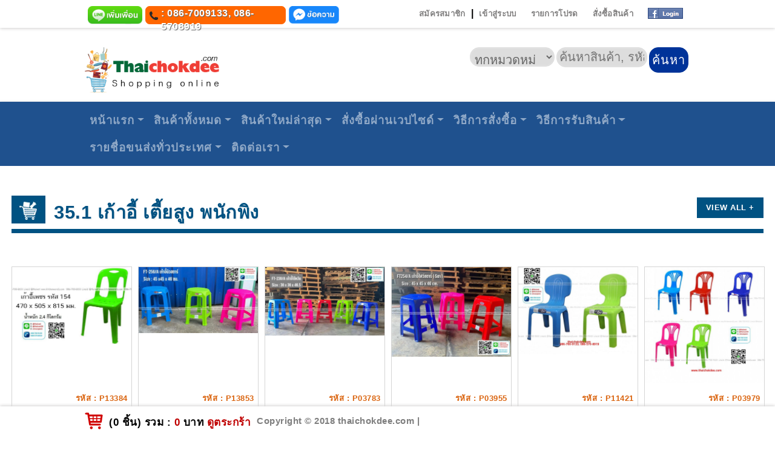

--- FILE ---
content_type: text/html
request_url: http://www.thaichokdee.com/%E0%B8%AB%E0%B8%A1%E0%B8%A7%E0%B8%94%E0%B8%AB%E0%B8%A1%E0%B8%B9%E0%B9%88-533-35.1%20%E0%B9%80%E0%B8%81%E0%B9%89%E0%B8%B2%E0%B8%AD%E0%B8%B5%E0%B9%89%20%E0%B9%80%E0%B8%95%E0%B8%B5%E0%B9%89%E0%B8%A2%E0%B8%AA%E0%B8%B9%E0%B8%87%20%E0%B8%9E%E0%B8%99%E0%B8%B1%E0%B8%81%E0%B8%9E%E0%B8%B4%E0%B8%87-1.html
body_size: 26350
content:
<!DOCTYPE HTML>
<html><!-- InstanceBegin template="/Templates/font.dwt.php" codeOutsideHTMLIsLocked="false" -->  
<head> 
<meta http-equiv="content-type" content="text/html; charset=utf-8"/>
<link href="css/main.css" rel="stylesheet" type="text/css">
<meta name="apple-mobile-web-app-capable" content="yes" /> 
<meta name="apple-mobile-web-app-status-bar-style" content="grey" /> 
<meta name="viewport" content="width=device-width, initial-scale=1, maximum-scale=1">
<!--<meta name="viewport" content="width=device-width; initial-scale=1.0; maximum-scale=1.0;" /> -->
<script type='text/javascript' src='ReView.js'></script>
<script type="application/x-javascript"> addEventListener("load", function() { setTimeout(hideURLbar, 0); }, false); function hideURLbar(){ window.scrollTo(0,1); } </script>
<!--menu res-->
<link rel="stylesheet" href="menu-res/styles.css">
<script src="menu-res/jquery-latest.min.js" type="text/javascript"></script>
<script src="menu-res/script.js"></script>
  <!--menu res-->
 
<link rel="shortcut icon" href="image/1525760061-logo-ico.png"/>
<meta http-equiv="content-language" content="th"/>
<!-- InstanceBeginEditable name="doctitle" -->


<title>35.1 เก้าอี้ เตี้ยสูง พนักพิง | Thai Chok Dee - ร้านไทยโชคดี ขายส่งของใช้พลาสติก เครื่องครัว สินค้าจับราคา เบ็ดเตล็ด ทุกอย่าง 20 บาท</title>
<meta name="description" content="ขายส่งของใช้ในครัวเรือน เครื่องครัว ของใช้พลาสติก จับราคา พลาสติกเกรดห้าง ทุกอย่าง 20 บาท "/>
<!-- InstanceEndEditable -->
<meta name="keywords" content="ทุกอย่าง20,20บาททุกอย่าง,ขายส่ง,สำเพ็ง,กระติกน้ำ,กะละมัง,ตะกร้า,ทุกอย่าง20บาท,ขายส่งทุกอย่าง20บาท,สินค้าจับราคา,ถังขยะ,ไม้แขวนเสื้อ,พวงตากผ้า,แก้วน้ำ,หม้อจรเจ้,กะทะ,จานชาม,เมลามีน,ราคาขายส่ง            "/><meta name="author" content="ThaiChokDee.com - ร้านค้าออนไลน์ ซื้อขายเครื่องครัวคุณภาพ"/>
<!--plug-->
<!--menu-->  
    <!-- SmartMenus jQuery plugin -->
    <!-- jQuery first, then Popper.js, then Bootstrap JS -->
    <script src="menu-respon/jquery-3.2.1.slim.min.js" type="text/javascript" ></script>
    <script src="menu-respon/popper.min.js" type="text/javascript" ></script>
    <script src="menu-respon/bootstrap.min.js" type="text/javascript" ></script>

    <!-- SmartMenus jQuery plugin -->
    <script type="text/javascript" src="menu-respon/jquery.smartmenus.js"></script>

    <!-- SmartMenus jQuery Bootstrap 4 Addon -->
    <script type="text/javascript" src="menu-respon/jquery.smartmenus.bootstrap-4.js"></script>
   <!-- Bootstrap core CSS -->
    <link rel="stylesheet" href="menu-respon/bootstrap.min.css">

    <!-- SmartMenus jQuery Bootstrap 4 Addon CSS -->
    <link href="menu-respon/jquery.smartmenus.bootstrap-4.css" rel="stylesheet">


<script src="http://ajax.googleapis.com/ajax/libs/jquery/1.7.1/jquery.min.js"></script>
<script src="https://ajax.googleapis.com/ajax/libs/jqueryui/1.10.4/jquery-ui.min.js"></script>
<script type="text/javascript" src="js/jquery.nivo.slider.js"></script>
<script src="js/jquery.prettyPhoto.js" type="text/javascript"></script>
<script src="js/twitter.js"></script>   
<script src="js/jquery.isotope.min.js"></script>   
<script src="js/custom.js"></script> 
    <link rel="stylesheet" href="nivoSlider/nivo-slider.css" type="text/css" media="screen" />
    <link rel="stylesheet" href="nivoSlider/default/default.css" type="text/css" media="screen" />
<!--คลุมดำ คลิกขวา-->
<!--<script type="text/javascript">  
var message="www.thaichokdee.com 086-7009133";

///////////////////////////////////
function clickIE4(){
if (event.button==2){
alert(message);
return false;
}
}

function clickNS4(e){
if (document.layers||document.getElementById&&!document.all){
if (e.which==2||e.which==3){
alert(message);
return false;
}
}
}

if (document.layers){
document.captureEvents(Event.MOUSEDOWN);
document.onmousedown=clickNS4;
}
else if (document.all&&!document.getElementById){
document.onmousedown=clickIE4;
}

document.oncontextmenu=new Function("alert(message);return false")

</script>
<script language="JavaScript1.2">
function disableselect(e){
return false
}
function reEnable(){
return true
}
//if IE4+
document.onselectstart=new Function ("return false")
//if NS6
if (window.sidebar){
document.onmousedown=disableselect
document.onclick=reEnable
}
</script>
<!-- -->
<!--คลุมดำ คลิกขวา-->
<script>
	//// Start Simple Sliders ////
	$(function() {
		setInterval("rotateDiv()", 10000);
	});
		
		function rotateDiv() {
		var currentDiv=$("#simpleslider div.current");
		var nextDiv= currentDiv.next ();
		if (nextDiv.length ==0)
			nextDiv=$("#simpleslider div:first");
		
		currentDiv.removeClass('current').addClass('previous').fadeOut('2000');
		nextDiv.fadeIn('3000').addClass('current',function() {
			currentDiv.fadeOut('2000', function () {currentDiv.removeClass('previous');});
		});
	
	}
	//// End Simple Sliders //// 
</script>
<script>
$(document).ready(function(){

    var $container = $('#portfolio-container')
    // initialize Isotope
        $container.isotope({
            // options...
            resizable: false, // disable normal resizing
            layoutMode : 'fitRows',
			itemSelector : '.element',
            animationEngine : 'best-available',

            // set columnWidth to a percentage of container width
            masonry: { columnWidth: $container.width() / 5 }
        });

        // update columnWidth on window resize
        $(window).smartresize(function(){
            $container.isotope({
            // update columnWidth to a percentage of container width
            masonry: { columnWidth: $container.width() / 5 }
            });
        });
        $container.imagesLoaded( function(){

                $container.isotope({
            // options...
                });
        });

        $('#portfolio-filter a').click(function(){
            var selector = $(this).attr('data-filter');
            $container.isotope({ filter: selector });
            return false;
        });
});
</script>
<script type="text/javascript" charset="utf-8">
  $(document).ready(function(){
    $("a[rel^='prettyPhoto']").prettyPhoto();
  });
</script>
<script>
function plus(n){
  if(parseFloat(document.getElementById(n).value)<999) {	  
    document.getElementById(n).value=parseFloat(document.getElementById(n).value)+1;
  }
}
function del(n) {
  if(parseFloat(document.getElementById(n).value)>1) {
    document.getElementById(n).value=parseFloat(document.getElementById(n).value)-1;
  }
}
</script>

<script type="text/javascript" src="ckeditor/ckeditor.js"></script>
<!--<link href="../css/design.css" rel="stylesheet" type="text/css" media="screen"/>--><style type="text/css">
#background{background-color:;
background-attachment:fixed;
background-repeat:repeat;
background-position:center top;}
</style>

<!-- InstanceBeginEditable name="head" -->
<!-- InstanceEndEditable -->
</head>
<body id="background">  
<div id="header">
    	<!-- Start navigation area -->
        <div id="navigation" class="nav-b1">

        	<div id="navigation_wrap">

                <!-- Start contact info area -->
                <div id="conteactinfo"><!--<strong class="mail"></strong> :  &nbsp; -->
                
                

<span class="tel22">
<a href="http://line.me/ti/p/~@thaiwat"><img src="image/addfriends-th.png" style="max-height:30px;"></a> 
</span> 
<span class="tel"> : 086-7009133, 086-5708919</span>    
                
<span class="tel22"><a href="https://m.me/%E0%B8%A3%E0%B9%89%E0%B8%B2%E0%B8%99%E0%B9%84%E0%B8%97%E0%B8%A2%E0%B8%A7%E0%B8%B1%E0%B8%92%E0%B8%99%E0%B8%B2-%E0%B8%82%E0%B8%B2%E0%B8%A2%E0%B8%AA%E0%B9%88%E0%B8%87%E0%B8%97%E0%B8%B8%E0%B8%81%E0%B8%AD%E0%B8%A2%E0%B9%88%E0%B8%B2%E0%B8%87-20-%E0%B8%9A%E0%B8%B2%E0%B8%97-356278274794676/"><img src="image/inbox-messenger-facebook-th.png" style="max-height:30px;"></a>
</span> 
                
                </div>
                <!-- End contact info area -->
                <!-- Start navigation -->
                <!--<div id="navi">-->
                <div class="navi">
                    <ul class="font-menu1 nav-right">
                  
                        <!--<li><a href="account.php" title="บัญชีผู้ใช้งาน">บัญชีผู้ใช้งาน</a></li>-->
                        			  <li><a class='login' href='สมัครสมาชิก.html' title='Sign Up'>สมัครสมาชิก</a>&nbsp; | &nbsp;<a class='login' href='login.php' title='Sign In'>เข้าสู่ระบบ</a></li>                            <li><a href="account.php#wishlist" title="รายการโปรด">รายการโปรด</a></li>
                        <li><a href="cart.php" title="สั่งซื้อสินค้า">สั่งซื้อสินค้า</a></li> 

                        <!--<li><a href="login.php" title="เข้าสู่ระบบ">เข้าสู่ระบบ</a></li>-->
                        <!--<li><a href="#" title="Log in Facebook"><img src="images/fb.gif"></a></li>-->
<li><a href="https://www.facebook.com/dialog/oauth?client_id=293171200883327&redirect_uri=http%3A%2F%2Fwww.thaichokdee.com%2F%25E0%25B8%25AB%25E0%25B8%25A1%25E0%25B8%25A7%25E0%25B8%2594%25E0%25B8%25AB%25E0%25B8%25A1%25E0%25B8%25B9%25E0%25B9%2588-533-35.1%2520%25E0%25B9%2580%25E0%25B8%2581%25E0%25B9%2589%25E0%25B8%25B2%25E0%25B8%25AD%25E0%25B8%25B5%25E0%25B9%2589%2520%25E0%25B9%2580%25E0%25B8%2595%25E0%25B8%25B5%25E0%25B9%2589%25E0%25B8%25A2%25E0%25B8%25AA%25E0%25B8%25B9%25E0%25B8%2587%2520%25E0%25B8%259E%25E0%25B8%2599%25E0%25B8%25B1%25E0%25B8%2581%25E0%25B8%259E%25E0%25B8%25B4%25E0%25B8%2587-1.html&state=6ba47becd179e005989215977198962d&sdk=php-sdk-3.2.3&scope=email%2Cuser_birthday"><img src="images/fb.gif" /></a></li>                    </ul>
                
                </div>
                <!-- End navigation -->
                
			</div>
        
        </div>
        <!-- End navigation area -->
        <div class="clear"></div>
        <!-- Start Social & Logo area -->
        <div id="header_small">
        	<!-- Start Social area -->
        	<!--<div class="social">
            	
                <ul>-->
                <div class="search-box">
  <form id="search" action="ค้นหาสินค้า.html" method="post">
	<div>
		<input type="submit" class="submit" value="ค้นหา">
		<input type="text" name="search" class="input" title="Do not insert special characters" placeholder="ค้นหาสินค้า, รหัสสินค้า" pattern="[a-zA-Z0-9ก-๙]+" value="" required>
        <select name="category" class="select_box">
            <option value="">ทุกหมวดหมู่</option>
		<option value="582" >สินค้าถูกใจ 20 บาท</option><option value="410" > &nbsp;&nbsp;1.พลาสติกสีสวย</option><option value="411" > &nbsp;&nbsp;2.ตะกร้า ตะแกรง</option><option value="412" > &nbsp;&nbsp;3.ถัง กะละมัง กระถาง ถังขยะ</option><option value="413" > &nbsp;&nbsp;4.ที่ใส่ช้อน ช้อน ทัพพี</option><option value="414" > &nbsp;&nbsp;5.จาน ชาม สวยๆ</option><option value="501" > &nbsp;&nbsp;5.1.จานชามพลาสติก สีพื้น</option><option value="502" > &nbsp;&nbsp;6.ถ้วย แก้ว ถาด</option><option value="503" > &nbsp;&nbsp;6.1.ถ้วย แก้ว แบบใส</option><option value="504" > &nbsp;&nbsp;7.เหยือก กระติก ขวดน้ำ</option><option value="505" > &nbsp;&nbsp;8.ไม้แขวนเสื้อ กิ๊ฟหนีบผ้า</option><option value="506" > &nbsp;&nbsp;9.ขอแขวน พวงตากผ้า</option><option value="507" > &nbsp;&nbsp;10.ขวดโหล กระปุก</option><option value="508" > &nbsp;&nbsp;11.กล่องเวฟ กล่องหูหิ้ว</option><option value="509" > &nbsp;&nbsp;12.เก้าอี้ ที่โกยผง</option><option value="510" > &nbsp;&nbsp;13.ชั้นวางของ ที่ฉีดผ้า แปรง</option><option value="511" > &nbsp;&nbsp;14.ฝาชี ปิ่นโต พวงพริก</option><option value="512" > &nbsp;&nbsp;15.ของใช้พลาสติกอื่นๆ</option><option value="513" > &nbsp;&nbsp;16.เครื่องครัว สุดคุ้ม ชุด1</option><option value="514" > &nbsp;&nbsp;17.เครื่องครัว สุดคุ้ม ชุด2</option><option value="515" > &nbsp;&nbsp;18.เครื่องครัว สุดคุ้ม ชุด3</option><option value="516" > &nbsp;&nbsp;19.กระเป๋าหูหิ้ว</option><option value="517" > &nbsp;&nbsp;20.อุปกรณ์ทำความสะอาด</option><option value="518" > &nbsp;&nbsp;21.กระติกน้ำนักเรียน</option><option value="519" > &nbsp;&nbsp;22.อุปกรณ์ในห้องน้ำ</option><option value="520" > &nbsp;&nbsp;23.เครื่องมือช่าง</option><option value="521" > &nbsp;&nbsp;24.กระปุกออมสิน กรอบรูป</option><option value="522" > &nbsp;&nbsp;25.เครื่องเขียน</option><option value="523" > &nbsp;&nbsp;26.กิ๊ปช้อป ของเล่น ชุดที่ 1</option><option value="524" > &nbsp;&nbsp;29.อุปกรณ์อิเล็กทรอนิกส์</option><option value="525" > &nbsp;&nbsp;30.เบ็ดเตล็ด</option><option value="587" > &nbsp;&nbsp;27.กิ๊ปช้อป ของเล่น ชุดที่ 2</option><option value="588" > &nbsp;&nbsp;28.กิ๊ปช้อป ของเล่น ชุดที่ 3</option><option value="607" > &nbsp;&nbsp;6.2 แก้วใส ถ้วยชาม พรีเมี่ยม</option><option value="583" >สินค้าชิ้นใหญ่ขายดี</option><option value="526" > &nbsp;&nbsp;31.กะละมัง เล็ก ใหญ่</option><option value="528" > &nbsp;&nbsp;32.เข่ง หลัว หนา</option><option value="530" > &nbsp;&nbsp;33.ถังน้ำหูหิ้ว 1-15 แกลอน</option><option value="531" > &nbsp;&nbsp;34 ถังน้ำใหญ่</option><option value="532" > &nbsp;&nbsp;34.1 ถังปูน โอ่ง แกลอน</option><option value="533" > &nbsp;&nbsp;35.1 เก้าอี้ เตี้ยสูง พนักพิง</option><option value="534" > &nbsp;&nbsp;35.โต๊ะญี่ปุ่น ราวตากผ้า</option><option value="535" > &nbsp;&nbsp;36.ตะกร้าผ้า ใส่ของ แบบตั้ง แบบนอน</option><option value="536" > &nbsp;&nbsp;37.ตะกร้าหูหิ้ว ฝาปิด กล่องหูหิ้วฝาล๊อค</option><option value="537" > &nbsp;&nbsp;38.กล่อง ลิ้นชัก เอนกประสงค์</option><option value="538" > &nbsp;&nbsp;39.ตะกร้า ตะแกรง เอนกประสงค์</option><option value="539" > &nbsp;&nbsp;40.1 กระติกน้ำเหลี่ยม เล็กใหญ่</option><option value="540" > &nbsp;&nbsp;40.กระติกน้ำกลม เล็กใหญ่</option><option value="541" > &nbsp;&nbsp;41.ไม้แขวนเสื้อ พวงตากผ้า กิ๊ฟหนีบผ้า</option><option value="542" > &nbsp;&nbsp;42.แปรงต่างๆ ไม้ถูบ้าน อุปกรณ์ทำความสะอาด</option><option value="543" > &nbsp;&nbsp;43.ชั้นวางของ คว่ำจาน กล่องรองเท้า</option><option value="544" > &nbsp;&nbsp;44.กะทะ หมูกะทะ กาน้ำ หม้อด้าม หม้อลาว ปิ่นโต</option><option value="545" > &nbsp;&nbsp;45.เครื่องครัวอลูมิเนียม ยี่ห้อจรเข้ ของแท้</option><option value="546" > &nbsp;&nbsp;46.จาน ชาม แก้วน้ำ เหยือก</option><option value="550" > &nbsp;&nbsp;47.ช้อน มีด ตะหลิว ทัพพี</option><option value="551" > &nbsp;&nbsp;48.ถังขยะ เล็กใหญ่ ที่โกยผง ถังขยะเหยียบ</option><option value="552" > &nbsp;&nbsp;49.ลังผลไม้ ลังคว่ำแก้ว ทนกระแทก</option><option value="553" > &nbsp;&nbsp;50.กล่องพลาสติก ใสปิ๊ง แบ่งช่อง</option><option value="554" > &nbsp;&nbsp;51.กล่องพลาสติกใสปิ๊ง กล่องเค๊กอย่างดี</option><option value="555" > &nbsp;&nbsp;52.ขวดโหล กระปุก ใส่ของฝาก (ยกมัด)</option><option value="556" > &nbsp;&nbsp;53.ขวดโหล กล่องถนอมอาหาร ขวดน้ำ</option><option value="557" > &nbsp;&nbsp;54.พานเงิน ทอง ขันเงิน ทอง ชุดไหว้พระ</option><option value="558" > &nbsp;&nbsp;55.สินค้าสังฆทาน ทำบุญ</option><option value="559" > &nbsp;&nbsp;56.ฝาชี กล่องทิชชู่ ที่ฉีดผ้า เหยือก ขวดซอส</option><option value="560" > &nbsp;&nbsp;57.ถาด เขียง พัด</option><option value="561" > &nbsp;&nbsp;58.อุปกรณ์ในห้องน้ำ ที่แขวนสบู่ ขันน้ำ</option><option value="562" > &nbsp;&nbsp;59.ของเล่นจับราคา ชิ้นใหญ่</option><option value="563" > &nbsp;&nbsp;60.กระถางต้นไม้ จานรอง การเกษตร</option><option value="564" > &nbsp;&nbsp;61.กระปุกกะปิ กล่องใส่ของฝาก บรรจุภัณฑ์ใช้แล้วทิ้ง</option><option value="565" > &nbsp;&nbsp;62.เครื่องครัวเคลือบคลาสสิค จาน ชาม</option><option value="566" > &nbsp;&nbsp;63.เครื่องครัวเคลือบคลาสสิค ถาด หม้อ ปิ่นโต</option><option value="599" > &nbsp;&nbsp;63.1 สินค้าฮาร์ดแวร์ ขายดี</option><option value="608" > &nbsp;&nbsp;63.2 กระดานไวท์บอร์ด กำมะหยี่ แปรงลบ ปากกา</option><option value="609" > &nbsp;&nbsp;45.1 เครื่องครัวสแตนเลสแท้ ยี่ห้อ จากัวร์</option><option value="617" > &nbsp;&nbsp;63.3 จานชามเมลามีนแท้ พิมพ์ลาย ยกลัง</option><option value="618" > &nbsp;&nbsp;63.4 จานชามเมลามีนแท้ สีพื้น ยกลัง</option><option value="584" >สินค้าของใช้เกรดห้าง</option><option value="567" > &nbsp;&nbsp;64.กล่องถนอมอาหาร Superlock</option><option value="568" > &nbsp;&nbsp;65.กล่องถนอมอาหาร Double Lock</option><option value="569" > &nbsp;&nbsp;66.กล่องถนอมอาหร Poplock</option><option value="570" > &nbsp;&nbsp;67.กล่องถนอมอาหาร ของสด เกรดห้าง</option><option value="571" > &nbsp;&nbsp;68.กะละมัง สินค้าเกรดห้าง</option><option value="572" > &nbsp;&nbsp;69.ตะกร้า ตะแกรง ชั้นวางของ เกรดห้าง</option><option value="573" > &nbsp;&nbsp;70.กระบอกน้ำ เหยือกน้ำ เกรดห้าง</option><option value="574" > &nbsp;&nbsp;71.ขวดโหล กระปุก เกรดห้าง</option><option value="575" > &nbsp;&nbsp;72.กล่องเอนกประสงค์ ใส่ของ เกรดห้าง</option><option value="576" > &nbsp;&nbsp;73.ถังขยะเหยียบ ที่โกยผง เกรดห้าง</option><option value="577" > &nbsp;&nbsp;74.ถังน้ำ ขันน้ำ เกรดห้าง</option><option value="578" > &nbsp;&nbsp;75.ไม้แขวนเสื้อ กิ๊ฟหนีบผ้า เกรดห้าง</option><option value="579" > &nbsp;&nbsp;76.ลิ้นชัก ชั้นวางของ เกรดห้าง</option><option value="580" > &nbsp;&nbsp;77.ถาด เก้าอี้ เขียง ของใช้เบ็ดตล็ด เกรดห้าง</option><option value="581" > &nbsp;&nbsp;78.อุปกรณ์ทำความสะอาด เกรดห้าง</option><option value="589" > &nbsp;&nbsp;79.จาน ชาม ตะเกียบ ช้อน เมลามีนแท้ อย่างหนา</option><option value="590" > &nbsp;&nbsp;80.จาน ชาม เมลามีนแท้ ลายหมีพูห์ ของแท้</option><option value="591" > &nbsp;&nbsp;81.สินค้าพลาสติก มิกกี้ คิตตี้ ของแท้</option><option value="592" > &nbsp;&nbsp;82.กล่อง Giftset ของขวัญ</option><option value="597" > &nbsp;&nbsp;83.จานชามเมลามีนแท้สีดำ</option><option value="585" >ยกลัง ดีต่อใจ</option><option value="593" > &nbsp;&nbsp;91.สินค้า ยกมัด ยกลัง ประหยัดกว่า ชุดที่ 1</option><option value="594" > &nbsp;&nbsp;92.สินค้า ยกมัด ยกลัง ประหยัดกว่า ชุดที่ 2</option><option value="595" > &nbsp;&nbsp;93.สินค้า ยกมัด ยกลัง ประหยัดกว่า ชุดที่ 3</option><option value="596" > &nbsp;&nbsp;94.สินค้า ยกมัด ยกลัง ประหยัดกว่า ชุดที่ 4</option><option value="598" > &nbsp;&nbsp;ยกลัง ดีต่อใจ2</option>        </select>
	</div>
  </form>
  <!--<a href="#self" title="ตั้ง kaisongthailand.com เป็นหน้าแรก" onclick="this.style.behavior='url(#default#homepage)'; this.setHomePage('http://www.kaisongthailand.com');">ตั้งเป็นหน้าแรก</a>-->
  				</div>

            <!-- End Socialarea -->
            
            <!-- Start Logo area -->
            <div id="logo">
              <a href="http://www.thaichokdee.com/"><img src="http://www.thaichokdee.com/image/1671693177-1526386358-logo-sss.png" title="Thai Chok Dee - ร้านไทยโชคดี ขายส่งของใช้พลาสติก เครื่องครัว สินค้าจับราคา เบ็ดเตล็ด ทุกอย่าง 20 บาท"></a>
            </div>
            <!-- End Logo area -->
            


        </div>
        <!-- End Social & Logo area -->
<!-- navigation -->            
<div id="navigation" class="mar-top20 nav-b2">

        	<div class="nav-background">

                <!-- Start contact info area -->
                
                <!-- End contact info area -->
                <!-- Start navigation -->
			<!----start-top-nav----> 
          
 <nav class="navbar navbar-expand-lg navbar-dark bg-dark" style="z-index:99999;">
      <div class="container">
        <div class="navbar-brand2"><a class="navbar-brand" href="#">เมนู</a></div>
        <button class="navbar-toggler" type="button" data-toggle="collapse" data-target="#navbarNavDropdown" aria-controls="navbarSupportedContent" aria-expanded="false" aria-label="Toggle navigation">
          <span class="navbar-toggler-icon"></span>
        </button>


        <div class="collapse navbar-collapse" id="navbarNavDropdown">

          <!-- Left nav -->
          <ul class="nav navbar-nav mr-auto">


            
            
            
            
			 <!--<div id='cssmenu'>
<ul>-->
<li class="nav-item dropdown"><!--<div class="border-menu"></div>--><a class="nav-link" href="index.php" title="หน้าแรก">หน้าแรก</a>
<ul class="dropdown-menu">

</ul>
</li>
<li class="nav-item dropdown"><!--<div class="border-menu"></div>--><a class="nav-link" href="productlist.php" title="สินค้าทั้งหมด">สินค้าทั้งหมด</a>
<ul class="dropdown-menu">

  <li class="nav-item dropdown" style="background:#19a4e1"><a class="nav-link" href="หมวดหมู่-582-สินค้าถูกใจ 20 บาท-1.html">สินค้าถูกใจ 20 บาท</a>
    <ul class="dropdown-menu">
          <li  class="nav-item dropdown" style="background:#19a4e1"><a class="nav-link dropdown-toggle" href="หมวดหมู่-410-1.พลาสติกสีสวย-1.html">1.พลาสติกสีสวย</a>
        <ul class="dropdown-menu">
            
            <!-- Product1 -->
                        <!-- END Product1 -->
    
        </ul>
      </li><!--2-->
          <li  class="nav-item dropdown" style="background:#19a4e1"><a class="nav-link dropdown-toggle" href="หมวดหมู่-411-2.ตะกร้า ตะแกรง-1.html">2.ตะกร้า ตะแกรง</a>
        <ul class="dropdown-menu">
            
            <!-- Product1 -->
                        <!-- END Product1 -->
    
        </ul>
      </li><!--2-->
          <li  class="nav-item dropdown" style="background:#19a4e1"><a class="nav-link dropdown-toggle" href="หมวดหมู่-412-3.ถัง กะละมัง กระถาง ถังขยะ-1.html">3.ถัง กะละมัง กระถาง ถังขยะ</a>
        <ul class="dropdown-menu">
            
            <!-- Product1 -->
                        <!-- END Product1 -->
    
        </ul>
      </li><!--2-->
          <li  class="nav-item dropdown" style="background:#19a4e1"><a class="nav-link dropdown-toggle" href="หมวดหมู่-413-4.ที่ใส่ช้อน ช้อน ทัพพี-1.html">4.ที่ใส่ช้อน ช้อน ทัพพี</a>
        <ul class="dropdown-menu">
            
            <!-- Product1 -->
                        <!-- END Product1 -->
    
        </ul>
      </li><!--2-->
          <li  class="nav-item dropdown" style="background:#19a4e1"><a class="nav-link dropdown-toggle" href="หมวดหมู่-414-5.จาน ชาม สวยๆ-1.html">5.จาน ชาม สวยๆ</a>
        <ul class="dropdown-menu">
            
            <!-- Product1 -->
                        <!-- END Product1 -->
    
        </ul>
      </li><!--2-->
          <li  class="nav-item dropdown" style="background:#19a4e1"><a class="nav-link dropdown-toggle" href="หมวดหมู่-501-5.1.จานชามพลาสติก สีพื้น-1.html">5.1.จานชามพลาสติก สีพื้น</a>
        <ul class="dropdown-menu">
            
            <!-- Product1 -->
                        <!-- END Product1 -->
    
        </ul>
      </li><!--2-->
          <li  class="nav-item dropdown" style="background:#19a4e1"><a class="nav-link dropdown-toggle" href="หมวดหมู่-502-6.ถ้วย แก้ว ถาด-1.html">6.ถ้วย แก้ว ถาด</a>
        <ul class="dropdown-menu">
            
            <!-- Product1 -->
                        <!-- END Product1 -->
    
        </ul>
      </li><!--2-->
          <li  class="nav-item dropdown" style="background:#19a4e1"><a class="nav-link dropdown-toggle" href="หมวดหมู่-503-6.1.ถ้วย แก้ว แบบใส-1.html">6.1.ถ้วย แก้ว แบบใส</a>
        <ul class="dropdown-menu">
            
            <!-- Product1 -->
                        <!-- END Product1 -->
    
        </ul>
      </li><!--2-->
          <li  class="nav-item dropdown" style="background:#19a4e1"><a class="nav-link dropdown-toggle" href="หมวดหมู่-607-6.2 แก้วใส ถ้วยชาม พรีเมี่ยม-1.html">6.2 แก้วใส ถ้วยชาม พรีเมี่ยม</a>
        <ul class="dropdown-menu">
            
            <!-- Product1 -->
                        <!-- END Product1 -->
    
        </ul>
      </li><!--2-->
          <li  class="nav-item dropdown" style="background:#19a4e1"><a class="nav-link dropdown-toggle" href="หมวดหมู่-504-7.เหยือก กระติก ขวดน้ำ-1.html">7.เหยือก กระติก ขวดน้ำ</a>
        <ul class="dropdown-menu">
            
            <!-- Product1 -->
                        <!-- END Product1 -->
    
        </ul>
      </li><!--2-->
          <li  class="nav-item dropdown" style="background:#19a4e1"><a class="nav-link dropdown-toggle" href="หมวดหมู่-505-8.ไม้แขวนเสื้อ กิ๊ฟหนีบผ้า-1.html">8.ไม้แขวนเสื้อ กิ๊ฟหนีบผ้า</a>
        <ul class="dropdown-menu">
            
            <!-- Product1 -->
                        <!-- END Product1 -->
    
        </ul>
      </li><!--2-->
          <li  class="nav-item dropdown" style="background:#19a4e1"><a class="nav-link dropdown-toggle" href="หมวดหมู่-506-9.ขอแขวน พวงตากผ้า-1.html">9.ขอแขวน พวงตากผ้า</a>
        <ul class="dropdown-menu">
            
            <!-- Product1 -->
                        <!-- END Product1 -->
    
        </ul>
      </li><!--2-->
          <li  class="nav-item dropdown" style="background:#19a4e1"><a class="nav-link dropdown-toggle" href="หมวดหมู่-507-10.ขวดโหล กระปุก-1.html">10.ขวดโหล กระปุก</a>
        <ul class="dropdown-menu">
            
            <!-- Product1 -->
                        <!-- END Product1 -->
    
        </ul>
      </li><!--2-->
          <li  class="nav-item dropdown" style="background:#19a4e1"><a class="nav-link dropdown-toggle" href="หมวดหมู่-508-11.กล่องเวฟ กล่องหูหิ้ว-1.html">11.กล่องเวฟ กล่องหูหิ้ว</a>
        <ul class="dropdown-menu">
            
            <!-- Product1 -->
                        <!-- END Product1 -->
    
        </ul>
      </li><!--2-->
          <li  class="nav-item dropdown" style="background:#19a4e1"><a class="nav-link dropdown-toggle" href="หมวดหมู่-509-12.เก้าอี้ ที่โกยผง-1.html">12.เก้าอี้ ที่โกยผง</a>
        <ul class="dropdown-menu">
            
            <!-- Product1 -->
                        <!-- END Product1 -->
    
        </ul>
      </li><!--2-->
          <li  class="nav-item dropdown" style="background:#19a4e1"><a class="nav-link dropdown-toggle" href="หมวดหมู่-510-13.ชั้นวางของ ที่ฉีดผ้า แปรง-1.html">13.ชั้นวางของ ที่ฉีดผ้า แปรง</a>
        <ul class="dropdown-menu">
            
            <!-- Product1 -->
                        <!-- END Product1 -->
    
        </ul>
      </li><!--2-->
          <li  class="nav-item dropdown" style="background:#19a4e1"><a class="nav-link dropdown-toggle" href="หมวดหมู่-511-14.ฝาชี ปิ่นโต พวงพริก-1.html">14.ฝาชี ปิ่นโต พวงพริก</a>
        <ul class="dropdown-menu">
            
            <!-- Product1 -->
                        <!-- END Product1 -->
    
        </ul>
      </li><!--2-->
          <li  class="nav-item dropdown" style="background:#19a4e1"><a class="nav-link dropdown-toggle" href="หมวดหมู่-512-15.ของใช้พลาสติกอื่นๆ-1.html">15.ของใช้พลาสติกอื่นๆ</a>
        <ul class="dropdown-menu">
            
            <!-- Product1 -->
                        <!-- END Product1 -->
    
        </ul>
      </li><!--2-->
          <li  class="nav-item dropdown" style="background:#19a4e1"><a class="nav-link dropdown-toggle" href="หมวดหมู่-513-16.เครื่องครัว สุดคุ้ม ชุด1-1.html">16.เครื่องครัว สุดคุ้ม ชุด1</a>
        <ul class="dropdown-menu">
            
            <!-- Product1 -->
                        <!-- END Product1 -->
    
        </ul>
      </li><!--2-->
          <li  class="nav-item dropdown" style="background:#19a4e1"><a class="nav-link dropdown-toggle" href="หมวดหมู่-514-17.เครื่องครัว สุดคุ้ม ชุด2-1.html">17.เครื่องครัว สุดคุ้ม ชุด2</a>
        <ul class="dropdown-menu">
            
            <!-- Product1 -->
                        <!-- END Product1 -->
    
        </ul>
      </li><!--2-->
          <li  class="nav-item dropdown" style="background:#19a4e1"><a class="nav-link dropdown-toggle" href="หมวดหมู่-515-18.เครื่องครัว สุดคุ้ม ชุด3-1.html">18.เครื่องครัว สุดคุ้ม ชุด3</a>
        <ul class="dropdown-menu">
            
            <!-- Product1 -->
                        <!-- END Product1 -->
    
        </ul>
      </li><!--2-->
          <li  class="nav-item dropdown" style="background:#19a4e1"><a class="nav-link dropdown-toggle" href="หมวดหมู่-516-19.กระเป๋าหูหิ้ว-1.html">19.กระเป๋าหูหิ้ว</a>
        <ul class="dropdown-menu">
            
            <!-- Product1 -->
                        <!-- END Product1 -->
    
        </ul>
      </li><!--2-->
          <li  class="nav-item dropdown" style="background:#19a4e1"><a class="nav-link dropdown-toggle" href="หมวดหมู่-517-20.อุปกรณ์ทำความสะอาด-1.html">20.อุปกรณ์ทำความสะอาด</a>
        <ul class="dropdown-menu">
            
            <!-- Product1 -->
                        <!-- END Product1 -->
    
        </ul>
      </li><!--2-->
          <li  class="nav-item dropdown" style="background:#19a4e1"><a class="nav-link dropdown-toggle" href="หมวดหมู่-518-21.กระติกน้ำนักเรียน-1.html">21.กระติกน้ำนักเรียน</a>
        <ul class="dropdown-menu">
            
            <!-- Product1 -->
                        <!-- END Product1 -->
    
        </ul>
      </li><!--2-->
          <li  class="nav-item dropdown" style="background:#19a4e1"><a class="nav-link dropdown-toggle" href="หมวดหมู่-519-22.อุปกรณ์ในห้องน้ำ-1.html">22.อุปกรณ์ในห้องน้ำ</a>
        <ul class="dropdown-menu">
            
            <!-- Product1 -->
                        <!-- END Product1 -->
    
        </ul>
      </li><!--2-->
          <li  class="nav-item dropdown" style="background:#19a4e1"><a class="nav-link dropdown-toggle" href="หมวดหมู่-520-23.เครื่องมือช่าง-1.html">23.เครื่องมือช่าง</a>
        <ul class="dropdown-menu">
            
            <!-- Product1 -->
                        <!-- END Product1 -->
    
        </ul>
      </li><!--2-->
          <li  class="nav-item dropdown" style="background:#19a4e1"><a class="nav-link dropdown-toggle" href="หมวดหมู่-521-24.กระปุกออมสิน กรอบรูป-1.html">24.กระปุกออมสิน กรอบรูป</a>
        <ul class="dropdown-menu">
            
            <!-- Product1 -->
                        <!-- END Product1 -->
    
        </ul>
      </li><!--2-->
          <li  class="nav-item dropdown" style="background:#19a4e1"><a class="nav-link dropdown-toggle" href="หมวดหมู่-522-25.เครื่องเขียน-1.html">25.เครื่องเขียน</a>
        <ul class="dropdown-menu">
            
            <!-- Product1 -->
                        <!-- END Product1 -->
    
        </ul>
      </li><!--2-->
          <li  class="nav-item dropdown" style="background:#19a4e1"><a class="nav-link dropdown-toggle" href="หมวดหมู่-523-26.กิ๊ปช้อป ของเล่น ชุดที่ 1-1.html">26.กิ๊ปช้อป ของเล่น ชุดที่ 1</a>
        <ul class="dropdown-menu">
            
            <!-- Product1 -->
                        <!-- END Product1 -->
    
        </ul>
      </li><!--2-->
          <li  class="nav-item dropdown" style="background:#19a4e1"><a class="nav-link dropdown-toggle" href="หมวดหมู่-587-27.กิ๊ปช้อป ของเล่น ชุดที่ 2-1.html">27.กิ๊ปช้อป ของเล่น ชุดที่ 2</a>
        <ul class="dropdown-menu">
            
            <!-- Product1 -->
                        <!-- END Product1 -->
    
        </ul>
      </li><!--2-->
          <li  class="nav-item dropdown" style="background:#19a4e1"><a class="nav-link dropdown-toggle" href="หมวดหมู่-588-28.กิ๊ปช้อป ของเล่น ชุดที่ 3-1.html">28.กิ๊ปช้อป ของเล่น ชุดที่ 3</a>
        <ul class="dropdown-menu">
            
            <!-- Product1 -->
                        <!-- END Product1 -->
    
        </ul>
      </li><!--2-->
          <li  class="nav-item dropdown" style="background:#19a4e1"><a class="nav-link dropdown-toggle" href="หมวดหมู่-524-29.อุปกรณ์อิเล็กทรอนิกส์-1.html">29.อุปกรณ์อิเล็กทรอนิกส์</a>
        <ul class="dropdown-menu">
            
            <!-- Product1 -->
                        <!-- END Product1 -->
    
        </ul>
      </li><!--2-->
          <li  class="nav-item dropdown" style="background:#19a4e1"><a class="nav-link dropdown-toggle" href="หมวดหมู่-525-30.เบ็ดเตล็ด-1.html">30.เบ็ดเตล็ด</a>
        <ul class="dropdown-menu">
            
            <!-- Product1 -->
                        <!-- END Product1 -->
    
        </ul>
      </li><!--2-->
        </ul>
  </li><!--1-->
  <li class="nav-item dropdown" style="background:#48a40a"><a class="nav-link" href="หมวดหมู่-583-สินค้าชิ้นใหญ่ขายดี-1.html">สินค้าชิ้นใหญ่ขายดี</a>
    <ul class="dropdown-menu">
          <li  class="nav-item dropdown" style="background:#48a40a"><a class="nav-link dropdown-toggle" href="หมวดหมู่-526-31.กะละมัง เล็ก ใหญ่-1.html">31.กะละมัง เล็ก ใหญ่</a>
        <ul class="dropdown-menu">
            
            <!-- Product1 -->
                        <!-- END Product1 -->
    
        </ul>
      </li><!--2-->
          <li  class="nav-item dropdown" style="background:#48a40a"><a class="nav-link dropdown-toggle" href="หมวดหมู่-528-32.เข่ง หลัว หนา-1.html">32.เข่ง หลัว หนา</a>
        <ul class="dropdown-menu">
            
            <!-- Product1 -->
                        <!-- END Product1 -->
    
        </ul>
      </li><!--2-->
          <li  class="nav-item dropdown" style="background:#48a40a"><a class="nav-link dropdown-toggle" href="หมวดหมู่-530-33.ถังน้ำหูหิ้ว 1-15 แกลอน-1.html">33.ถังน้ำหูหิ้ว 1-15 แกลอน</a>
        <ul class="dropdown-menu">
            
            <!-- Product1 -->
                        <!-- END Product1 -->
    
        </ul>
      </li><!--2-->
          <li  class="nav-item dropdown" style="background:#48a40a"><a class="nav-link dropdown-toggle" href="หมวดหมู่-531-34 ถังน้ำใหญ่-1.html">34 ถังน้ำใหญ่</a>
        <ul class="dropdown-menu">
            
            <!-- Product1 -->
                        <!-- END Product1 -->
    
        </ul>
      </li><!--2-->
          <li  class="nav-item dropdown" style="background:#48a40a"><a class="nav-link dropdown-toggle" href="หมวดหมู่-532-34.1 ถังปูน โอ่ง แกลอน-1.html">34.1 ถังปูน โอ่ง แกลอน</a>
        <ul class="dropdown-menu">
            
            <!-- Product1 -->
                        <!-- END Product1 -->
    
        </ul>
      </li><!--2-->
          <li  class="nav-item dropdown" style="background:#48a40a"><a class="nav-link dropdown-toggle" href="หมวดหมู่-534-35.โต๊ะญี่ปุ่น ราวตากผ้า-1.html">35.โต๊ะญี่ปุ่น ราวตากผ้า</a>
        <ul class="dropdown-menu">
            
            <!-- Product1 -->
                        <!-- END Product1 -->
    
        </ul>
      </li><!--2-->
          <li  class="nav-item dropdown" style="background:#48a40a"><a class="nav-link dropdown-toggle" href="หมวดหมู่-533-35.1 เก้าอี้ เตี้ยสูง พนักพิง-1.html">35.1 เก้าอี้ เตี้ยสูง พนักพิง</a>
        <ul class="dropdown-menu">
            
            <!-- Product1 -->
                        <!-- END Product1 -->
    
        </ul>
      </li><!--2-->
          <li  class="nav-item dropdown" style="background:#48a40a"><a class="nav-link dropdown-toggle" href="หมวดหมู่-535-36.ตะกร้าผ้า ใส่ของ แบบตั้ง แบบนอน-1.html">36.ตะกร้าผ้า ใส่ของ แบบตั้ง แบบนอน</a>
        <ul class="dropdown-menu">
            
            <!-- Product1 -->
                        <!-- END Product1 -->
    
        </ul>
      </li><!--2-->
          <li  class="nav-item dropdown" style="background:#48a40a"><a class="nav-link dropdown-toggle" href="หมวดหมู่-536-37.ตะกร้าหูหิ้ว ฝาปิด กล่องหูหิ้วฝาล๊อค-1.html">37.ตะกร้าหูหิ้ว ฝาปิด กล่องหูหิ้วฝาล๊อค</a>
        <ul class="dropdown-menu">
            
            <!-- Product1 -->
                        <!-- END Product1 -->
    
        </ul>
      </li><!--2-->
          <li  class="nav-item dropdown" style="background:#48a40a"><a class="nav-link dropdown-toggle" href="หมวดหมู่-537-38.กล่อง ลิ้นชัก เอนกประสงค์-1.html">38.กล่อง ลิ้นชัก เอนกประสงค์</a>
        <ul class="dropdown-menu">
            
            <!-- Product1 -->
                        <!-- END Product1 -->
    
        </ul>
      </li><!--2-->
          <li  class="nav-item dropdown" style="background:#48a40a"><a class="nav-link dropdown-toggle" href="หมวดหมู่-538-39.ตะกร้า ตะแกรง เอนกประสงค์-1.html">39.ตะกร้า ตะแกรง เอนกประสงค์</a>
        <ul class="dropdown-menu">
            
            <!-- Product1 -->
                        <!-- END Product1 -->
    
        </ul>
      </li><!--2-->
          <li  class="nav-item dropdown" style="background:#48a40a"><a class="nav-link dropdown-toggle" href="หมวดหมู่-540-40.กระติกน้ำกลม เล็กใหญ่-1.html">40.กระติกน้ำกลม เล็กใหญ่</a>
        <ul class="dropdown-menu">
            
            <!-- Product1 -->
                        <!-- END Product1 -->
    
        </ul>
      </li><!--2-->
          <li  class="nav-item dropdown" style="background:#48a40a"><a class="nav-link dropdown-toggle" href="หมวดหมู่-539-40.1 กระติกน้ำเหลี่ยม เล็กใหญ่-1.html">40.1 กระติกน้ำเหลี่ยม เล็กใหญ่</a>
        <ul class="dropdown-menu">
            
            <!-- Product1 -->
                        <!-- END Product1 -->
    
        </ul>
      </li><!--2-->
          <li  class="nav-item dropdown" style="background:#48a40a"><a class="nav-link dropdown-toggle" href="หมวดหมู่-541-41.ไม้แขวนเสื้อ พวงตากผ้า กิ๊ฟหนีบผ้า-1.html">41.ไม้แขวนเสื้อ พวงตากผ้า กิ๊ฟหนีบผ้า</a>
        <ul class="dropdown-menu">
            
            <!-- Product1 -->
                        <!-- END Product1 -->
    
        </ul>
      </li><!--2-->
          <li  class="nav-item dropdown" style="background:#48a40a"><a class="nav-link dropdown-toggle" href="หมวดหมู่-542-42.แปรงต่างๆ ไม้ถูบ้าน อุปกรณ์ทำความสะอาด-1.html">42.แปรงต่างๆ ไม้ถูบ้าน อุปกรณ์ทำความสะอาด</a>
        <ul class="dropdown-menu">
            
            <!-- Product1 -->
                        <!-- END Product1 -->
    
        </ul>
      </li><!--2-->
          <li  class="nav-item dropdown" style="background:#48a40a"><a class="nav-link dropdown-toggle" href="หมวดหมู่-543-43.ชั้นวางของ คว่ำจาน กล่องรองเท้า-1.html">43.ชั้นวางของ คว่ำจาน กล่องรองเท้า</a>
        <ul class="dropdown-menu">
            
            <!-- Product1 -->
                        <!-- END Product1 -->
    
        </ul>
      </li><!--2-->
          <li  class="nav-item dropdown" style="background:#48a40a"><a class="nav-link dropdown-toggle" href="หมวดหมู่-544-44.กะทะ หมูกะทะ กาน้ำ หม้อด้าม หม้อลาว ปิ่นโต-1.html">44.กะทะ หมูกะทะ กาน้ำ หม้อด้าม หม้อลาว ปิ่นโต</a>
        <ul class="dropdown-menu">
            
            <!-- Product1 -->
                        <!-- END Product1 -->
    
        </ul>
      </li><!--2-->
          <li  class="nav-item dropdown" style="background:#48a40a"><a class="nav-link dropdown-toggle" href="หมวดหมู่-545-45.เครื่องครัวอลูมิเนียม ยี่ห้อจรเข้ ของแท้-1.html">45.เครื่องครัวอลูมิเนียม ยี่ห้อจรเข้ ของแท้</a>
        <ul class="dropdown-menu">
            
            <!-- Product1 -->
                        <!-- END Product1 -->
    
        </ul>
      </li><!--2-->
          <li  class="nav-item dropdown" style="background:#48a40a"><a class="nav-link dropdown-toggle" href="หมวดหมู่-546-46.จาน ชาม แก้วน้ำ เหยือก-1.html">46.จาน ชาม แก้วน้ำ เหยือก</a>
        <ul class="dropdown-menu">
            
            <!-- Product1 -->
                        <!-- END Product1 -->
    
        </ul>
      </li><!--2-->
          <li  class="nav-item dropdown" style="background:#48a40a"><a class="nav-link dropdown-toggle" href="หมวดหมู่-609-45.1 เครื่องครัวสแตนเลสแท้ ยี่ห้อ จากัวร์-1.html">45.1 เครื่องครัวสแตนเลสแท้ ยี่ห้อ จากัวร์</a>
        <ul class="dropdown-menu">
                  <li><a class="dropdown-item" href="หมวดหมู่-610-1.ช้อนส้อม ช้อนไอศครีม ช้อนสลัด-1.html">1.ช้อนส้อม ช้อนไอศครีม ช้อนสลัด</a>
            <ul>
                        
                <!-- Product2 -->
                                <!-- END Product2 -->
            
            </ul>
          </li><!--3-->
                  <li><a class="dropdown-item" href="หมวดหมู่-611-2.กระบอกน้ำ ขันน้ำ ปิ่นโต-1.html">2.กระบอกน้ำ ขันน้ำ ปิ่นโต</a>
            <ul>
                        
                <!-- Product2 -->
                                <!-- END Product2 -->
            
            </ul>
          </li><!--3-->
                  <li><a class="dropdown-item" href="หมวดหมู่-612-3.ชามซุป ชุดแปะซะ หม้ออบวุ้นเส้น กล่องอาหาร-1.html">3.ชามซุป ชุดแปะซะ หม้ออบวุ้นเส้น กล่องอาหาร</a>
            <ul>
                        
                <!-- Product2 -->
                                <!-- END Product2 -->
            
            </ul>
          </li><!--3-->
                  <li><a class="dropdown-item" href="หมวดหมู่-613-4.ถ้วยขนม จาน ทัพพี-1.html">4.ถ้วยขนม จาน ทัพพี</a>
            <ul>
                        
                <!-- Product2 -->
                                <!-- END Product2 -->
            
            </ul>
          </li><!--3-->
                  <li><a class="dropdown-item" href="หมวดหมู่-614-5.กระบวย ตะหลิว มีด มีดสเต๊ก-1.html">5.กระบวย ตะหลิว มีด มีดสเต๊ก</a>
            <ul>
                        
                <!-- Product2 -->
                                <!-- END Product2 -->
            
            </ul>
          </li><!--3-->
                  <li><a class="dropdown-item" href="หมวดหมู่-615-6.พานขันโตก ชุดบาตรพระ-1.html">6.พานขันโตก ชุดบาตรพระ</a>
            <ul>
                        
                <!-- Product2 -->
                                <!-- END Product2 -->
            
            </ul>
          </li><!--3-->
            
            <!-- Product1 -->
                        <!-- END Product1 -->
    
        </ul>
      </li><!--2-->
          <li  class="nav-item dropdown" style="background:#48a40a"><a class="nav-link dropdown-toggle" href="หมวดหมู่-550-47.ช้อน มีด ตะหลิว ทัพพี-1.html">47.ช้อน มีด ตะหลิว ทัพพี</a>
        <ul class="dropdown-menu">
            
            <!-- Product1 -->
                        <!-- END Product1 -->
    
        </ul>
      </li><!--2-->
          <li  class="nav-item dropdown" style="background:#48a40a"><a class="nav-link dropdown-toggle" href="หมวดหมู่-551-48.ถังขยะ เล็กใหญ่ ที่โกยผง ถังขยะเหยียบ-1.html">48.ถังขยะ เล็กใหญ่ ที่โกยผง ถังขยะเหยียบ</a>
        <ul class="dropdown-menu">
            
            <!-- Product1 -->
                        <!-- END Product1 -->
    
        </ul>
      </li><!--2-->
          <li  class="nav-item dropdown" style="background:#48a40a"><a class="nav-link dropdown-toggle" href="หมวดหมู่-552-49.ลังผลไม้ ลังคว่ำแก้ว ทนกระแทก-1.html">49.ลังผลไม้ ลังคว่ำแก้ว ทนกระแทก</a>
        <ul class="dropdown-menu">
            
            <!-- Product1 -->
                        <!-- END Product1 -->
    
        </ul>
      </li><!--2-->
          <li  class="nav-item dropdown" style="background:#48a40a"><a class="nav-link dropdown-toggle" href="หมวดหมู่-553-50.กล่องพลาสติก ใสปิ๊ง แบ่งช่อง-1.html">50.กล่องพลาสติก ใสปิ๊ง แบ่งช่อง</a>
        <ul class="dropdown-menu">
            
            <!-- Product1 -->
                        <!-- END Product1 -->
    
        </ul>
      </li><!--2-->
          <li  class="nav-item dropdown" style="background:#48a40a"><a class="nav-link dropdown-toggle" href="หมวดหมู่-554-51.กล่องพลาสติกใสปิ๊ง กล่องเค๊กอย่างดี-1.html">51.กล่องพลาสติกใสปิ๊ง กล่องเค๊กอย่างดี</a>
        <ul class="dropdown-menu">
            
            <!-- Product1 -->
                        <!-- END Product1 -->
    
        </ul>
      </li><!--2-->
          <li  class="nav-item dropdown" style="background:#48a40a"><a class="nav-link dropdown-toggle" href="หมวดหมู่-555-52.ขวดโหล กระปุก ใส่ของฝาก (ยกมัด)-1.html">52.ขวดโหล กระปุก ใส่ของฝาก (ยกมัด)</a>
        <ul class="dropdown-menu">
            
            <!-- Product1 -->
                        <!-- END Product1 -->
    
        </ul>
      </li><!--2-->
          <li  class="nav-item dropdown" style="background:#48a40a"><a class="nav-link dropdown-toggle" href="หมวดหมู่-556-53.ขวดโหล กล่องถนอมอาหาร ขวดน้ำ-1.html">53.ขวดโหล กล่องถนอมอาหาร ขวดน้ำ</a>
        <ul class="dropdown-menu">
            
            <!-- Product1 -->
                        <!-- END Product1 -->
    
        </ul>
      </li><!--2-->
          <li  class="nav-item dropdown" style="background:#48a40a"><a class="nav-link dropdown-toggle" href="หมวดหมู่-557-54.พานเงิน ทอง ขันเงิน ทอง ชุดไหว้พระ-1.html">54.พานเงิน ทอง ขันเงิน ทอง ชุดไหว้พระ</a>
        <ul class="dropdown-menu">
            
            <!-- Product1 -->
                        <!-- END Product1 -->
    
        </ul>
      </li><!--2-->
          <li  class="nav-item dropdown" style="background:#48a40a"><a class="nav-link dropdown-toggle" href="หมวดหมู่-558-55.สินค้าสังฆทาน ทำบุญ-1.html">55.สินค้าสังฆทาน ทำบุญ</a>
        <ul class="dropdown-menu">
            
            <!-- Product1 -->
                        <!-- END Product1 -->
    
        </ul>
      </li><!--2-->
          <li  class="nav-item dropdown" style="background:#48a40a"><a class="nav-link dropdown-toggle" href="หมวดหมู่-559-56.ฝาชี กล่องทิชชู่ ที่ฉีดผ้า เหยือก ขวดซอส-1.html">56.ฝาชี กล่องทิชชู่ ที่ฉีดผ้า เหยือก ขวดซอส</a>
        <ul class="dropdown-menu">
            
            <!-- Product1 -->
                        <!-- END Product1 -->
    
        </ul>
      </li><!--2-->
          <li  class="nav-item dropdown" style="background:#48a40a"><a class="nav-link dropdown-toggle" href="หมวดหมู่-560-57.ถาด เขียง พัด-1.html">57.ถาด เขียง พัด</a>
        <ul class="dropdown-menu">
            
            <!-- Product1 -->
                        <!-- END Product1 -->
    
        </ul>
      </li><!--2-->
          <li  class="nav-item dropdown" style="background:#48a40a"><a class="nav-link dropdown-toggle" href="หมวดหมู่-561-58.อุปกรณ์ในห้องน้ำ ที่แขวนสบู่ ขันน้ำ-1.html">58.อุปกรณ์ในห้องน้ำ ที่แขวนสบู่ ขันน้ำ</a>
        <ul class="dropdown-menu">
            
            <!-- Product1 -->
                        <!-- END Product1 -->
    
        </ul>
      </li><!--2-->
          <li  class="nav-item dropdown" style="background:#48a40a"><a class="nav-link dropdown-toggle" href="หมวดหมู่-562-59.ของเล่นจับราคา ชิ้นใหญ่-1.html">59.ของเล่นจับราคา ชิ้นใหญ่</a>
        <ul class="dropdown-menu">
            
            <!-- Product1 -->
                        <!-- END Product1 -->
    
        </ul>
      </li><!--2-->
          <li  class="nav-item dropdown" style="background:#48a40a"><a class="nav-link dropdown-toggle" href="หมวดหมู่-563-60.กระถางต้นไม้ จานรอง การเกษตร-1.html">60.กระถางต้นไม้ จานรอง การเกษตร</a>
        <ul class="dropdown-menu">
            
            <!-- Product1 -->
                        <!-- END Product1 -->
    
        </ul>
      </li><!--2-->
          <li  class="nav-item dropdown" style="background:#48a40a"><a class="nav-link dropdown-toggle" href="หมวดหมู่-564-61.กระปุกกะปิ กล่องใส่ของฝาก บรรจุภัณฑ์ใช้แล้วทิ้ง-1.html">61.กระปุกกะปิ กล่องใส่ของฝาก บรรจุภัณฑ์ใช้แล้วทิ้ง</a>
        <ul class="dropdown-menu">
            
            <!-- Product1 -->
                        <!-- END Product1 -->
    
        </ul>
      </li><!--2-->
          <li  class="nav-item dropdown" style="background:#48a40a"><a class="nav-link dropdown-toggle" href="หมวดหมู่-565-62.เครื่องครัวเคลือบคลาสสิค จาน ชาม-1.html">62.เครื่องครัวเคลือบคลาสสิค จาน ชาม</a>
        <ul class="dropdown-menu">
                  <li><a class="dropdown-item" href="หมวดหมู่-605-62.1 จานเคลือบ-1.html">62.1 จานเคลือบ</a>
            <ul>
                        
                <!-- Product2 -->
                                <!-- END Product2 -->
            
            </ul>
          </li><!--3-->
                  <li><a class="dropdown-item" href="หมวดหมู่-606-62.2 ชามเคลือบ-1.html">62.2 ชามเคลือบ</a>
            <ul>
                        
                <!-- Product2 -->
                                <!-- END Product2 -->
            
            </ul>
          </li><!--3-->
            
            <!-- Product1 -->
                        <!-- END Product1 -->
    
        </ul>
      </li><!--2-->
          <li  class="nav-item dropdown" style="background:#48a40a"><a class="nav-link dropdown-toggle" href="หมวดหมู่-566-63.เครื่องครัวเคลือบคลาสสิค ถาด หม้อ ปิ่นโต-1.html">63.เครื่องครัวเคลือบคลาสสิค ถาด หม้อ ปิ่นโต</a>
        <ul class="dropdown-menu">
            
            <!-- Product1 -->
                        <!-- END Product1 -->
    
        </ul>
      </li><!--2-->
          <li  class="nav-item dropdown" style="background:#48a40a"><a class="nav-link dropdown-toggle" href="หมวดหมู่-599-63.1 สินค้าฮาร์ดแวร์ ขายดี-1.html">63.1 สินค้าฮาร์ดแวร์ ขายดี</a>
        <ul class="dropdown-menu">
            
            <!-- Product1 -->
                        <!-- END Product1 -->
    
        </ul>
      </li><!--2-->
          <li  class="nav-item dropdown" style="background:#48a40a"><a class="nav-link dropdown-toggle" href="หมวดหมู่-608-63.2 กระดานไวท์บอร์ด กำมะหยี่ แปรงลบ ปากกา-1.html">63.2 กระดานไวท์บอร์ด กำมะหยี่ แปรงลบ ปากกา</a>
        <ul class="dropdown-menu">
            
            <!-- Product1 -->
                        <!-- END Product1 -->
    
        </ul>
      </li><!--2-->
          <li  class="nav-item dropdown" style="background:#48a40a"><a class="nav-link dropdown-toggle" href="หมวดหมู่-617-63.3 จานชามเมลามีนแท้ พิมพ์ลาย ยกลัง-1.html">63.3 จานชามเมลามีนแท้ พิมพ์ลาย ยกลัง</a>
        <ul class="dropdown-menu">
            
            <!-- Product1 -->
                        <!-- END Product1 -->
    
        </ul>
      </li><!--2-->
          <li  class="nav-item dropdown" style="background:#48a40a"><a class="nav-link dropdown-toggle" href="หมวดหมู่-618-63.4 จานชามเมลามีนแท้ สีพื้น ยกลัง-1.html">63.4 จานชามเมลามีนแท้ สีพื้น ยกลัง</a>
        <ul class="dropdown-menu">
            
            <!-- Product1 -->
                        <!-- END Product1 -->
    
        </ul>
      </li><!--2-->
        </ul>
  </li><!--1-->
  <li class="nav-item dropdown" style="background:#ff7994"><a class="nav-link" href="หมวดหมู่-584-สินค้าของใช้เกรดห้าง-1.html">สินค้าของใช้เกรดห้าง</a>
    <ul class="dropdown-menu">
          <li  class="nav-item dropdown" style="background:#ff7994"><a class="nav-link dropdown-toggle" href="หมวดหมู่-567-64.กล่องถนอมอาหาร Superlock-1.html">64.กล่องถนอมอาหาร Superlock</a>
        <ul class="dropdown-menu">
            
            <!-- Product1 -->
                        <!-- END Product1 -->
    
        </ul>
      </li><!--2-->
          <li  class="nav-item dropdown" style="background:#ff7994"><a class="nav-link dropdown-toggle" href="หมวดหมู่-568-65.กล่องถนอมอาหาร Double Lock-1.html">65.กล่องถนอมอาหาร Double Lock</a>
        <ul class="dropdown-menu">
            
            <!-- Product1 -->
                        <!-- END Product1 -->
    
        </ul>
      </li><!--2-->
          <li  class="nav-item dropdown" style="background:#ff7994"><a class="nav-link dropdown-toggle" href="หมวดหมู่-569-66.กล่องถนอมอาหร Poplock-1.html">66.กล่องถนอมอาหร Poplock</a>
        <ul class="dropdown-menu">
            
            <!-- Product1 -->
                        <!-- END Product1 -->
    
        </ul>
      </li><!--2-->
          <li  class="nav-item dropdown" style="background:#ff7994"><a class="nav-link dropdown-toggle" href="หมวดหมู่-570-67.กล่องถนอมอาหาร ของสด เกรดห้าง-1.html">67.กล่องถนอมอาหาร ของสด เกรดห้าง</a>
        <ul class="dropdown-menu">
            
            <!-- Product1 -->
                        <!-- END Product1 -->
    
        </ul>
      </li><!--2-->
          <li  class="nav-item dropdown" style="background:#ff7994"><a class="nav-link dropdown-toggle" href="หมวดหมู่-571-68.กะละมัง สินค้าเกรดห้าง-1.html">68.กะละมัง สินค้าเกรดห้าง</a>
        <ul class="dropdown-menu">
            
            <!-- Product1 -->
                        <!-- END Product1 -->
    
        </ul>
      </li><!--2-->
          <li  class="nav-item dropdown" style="background:#ff7994"><a class="nav-link dropdown-toggle" href="หมวดหมู่-572-69.ตะกร้า ตะแกรง ชั้นวางของ เกรดห้าง-1.html">69.ตะกร้า ตะแกรง ชั้นวางของ เกรดห้าง</a>
        <ul class="dropdown-menu">
            
            <!-- Product1 -->
                        <!-- END Product1 -->
    
        </ul>
      </li><!--2-->
          <li  class="nav-item dropdown" style="background:#ff7994"><a class="nav-link dropdown-toggle" href="หมวดหมู่-573-70.กระบอกน้ำ เหยือกน้ำ เกรดห้าง-1.html">70.กระบอกน้ำ เหยือกน้ำ เกรดห้าง</a>
        <ul class="dropdown-menu">
            
            <!-- Product1 -->
                        <!-- END Product1 -->
    
        </ul>
      </li><!--2-->
          <li  class="nav-item dropdown" style="background:#ff7994"><a class="nav-link dropdown-toggle" href="หมวดหมู่-574-71.ขวดโหล กระปุก เกรดห้าง-1.html">71.ขวดโหล กระปุก เกรดห้าง</a>
        <ul class="dropdown-menu">
            
            <!-- Product1 -->
                        <!-- END Product1 -->
    
        </ul>
      </li><!--2-->
          <li  class="nav-item dropdown" style="background:#ff7994"><a class="nav-link dropdown-toggle" href="หมวดหมู่-575-72.กล่องเอนกประสงค์ ใส่ของ เกรดห้าง-1.html">72.กล่องเอนกประสงค์ ใส่ของ เกรดห้าง</a>
        <ul class="dropdown-menu">
            
            <!-- Product1 -->
                        <!-- END Product1 -->
    
        </ul>
      </li><!--2-->
          <li  class="nav-item dropdown" style="background:#ff7994"><a class="nav-link dropdown-toggle" href="หมวดหมู่-576-73.ถังขยะเหยียบ ที่โกยผง เกรดห้าง-1.html">73.ถังขยะเหยียบ ที่โกยผง เกรดห้าง</a>
        <ul class="dropdown-menu">
            
            <!-- Product1 -->
                        <!-- END Product1 -->
    
        </ul>
      </li><!--2-->
          <li  class="nav-item dropdown" style="background:#ff7994"><a class="nav-link dropdown-toggle" href="หมวดหมู่-577-74.ถังน้ำ ขันน้ำ เกรดห้าง-1.html">74.ถังน้ำ ขันน้ำ เกรดห้าง</a>
        <ul class="dropdown-menu">
            
            <!-- Product1 -->
                        <!-- END Product1 -->
    
        </ul>
      </li><!--2-->
          <li  class="nav-item dropdown" style="background:#ff7994"><a class="nav-link dropdown-toggle" href="หมวดหมู่-578-75.ไม้แขวนเสื้อ กิ๊ฟหนีบผ้า เกรดห้าง-1.html">75.ไม้แขวนเสื้อ กิ๊ฟหนีบผ้า เกรดห้าง</a>
        <ul class="dropdown-menu">
            
            <!-- Product1 -->
                        <!-- END Product1 -->
    
        </ul>
      </li><!--2-->
          <li  class="nav-item dropdown" style="background:#ff7994"><a class="nav-link dropdown-toggle" href="หมวดหมู่-579-76.ลิ้นชัก ชั้นวางของ เกรดห้าง-1.html">76.ลิ้นชัก ชั้นวางของ เกรดห้าง</a>
        <ul class="dropdown-menu">
            
            <!-- Product1 -->
                        <!-- END Product1 -->
    
        </ul>
      </li><!--2-->
          <li  class="nav-item dropdown" style="background:#ff7994"><a class="nav-link dropdown-toggle" href="หมวดหมู่-580-77.ถาด เก้าอี้ เขียง ของใช้เบ็ดตล็ด เกรดห้าง-1.html">77.ถาด เก้าอี้ เขียง ของใช้เบ็ดตล็ด เกรดห้าง</a>
        <ul class="dropdown-menu">
            
            <!-- Product1 -->
                        <!-- END Product1 -->
    
        </ul>
      </li><!--2-->
          <li  class="nav-item dropdown" style="background:#ff7994"><a class="nav-link dropdown-toggle" href="หมวดหมู่-581-78.อุปกรณ์ทำความสะอาด เกรดห้าง-1.html">78.อุปกรณ์ทำความสะอาด เกรดห้าง</a>
        <ul class="dropdown-menu">
            
            <!-- Product1 -->
                        <!-- END Product1 -->
    
        </ul>
      </li><!--2-->
          <li  class="nav-item dropdown" style="background:#ff7994"><a class="nav-link dropdown-toggle" href="หมวดหมู่-589-79.จาน ชาม ตะเกียบ ช้อน เมลามีนแท้ อย่างหนา-1.html">79.จาน ชาม ตะเกียบ ช้อน เมลามีนแท้ อย่างหนา</a>
        <ul class="dropdown-menu">
                  <li><a class="dropdown-item" href="หมวดหมู่-600-จานเมลามีนสีพื้น-1.html">จานเมลามีนสีพื้น</a>
            <ul>
                        
                <!-- Product2 -->
                                <!-- END Product2 -->
            
            </ul>
          </li><!--3-->
                  <li><a class="dropdown-item" href="หมวดหมู่-601-ชามเมลามีนสีพื้น-1.html">ชามเมลามีนสีพื้น</a>
            <ul>
                        
                <!-- Product2 -->
                                <!-- END Product2 -->
            
            </ul>
          </li><!--3-->
                  <li><a class="dropdown-item" href="หมวดหมู่-602-ถ้วยน้ำจิ้มเมลามีนสีพื้น-1.html">ถ้วยน้ำจิ้มเมลามีนสีพื้น</a>
            <ul>
                        
                <!-- Product2 -->
                                <!-- END Product2 -->
            
            </ul>
          </li><!--3-->
                  <li><a class="dropdown-item" href="หมวดหมู่-603-แก้วน้ำ ชุดกาแฟ ถาดเสริฟ เมลามีนสีพื้น-1.html">แก้วน้ำ ชุดกาแฟ ถาดเสริฟ เมลามีนสีพื้น</a>
            <ul>
                        
                <!-- Product2 -->
                                <!-- END Product2 -->
            
            </ul>
          </li><!--3-->
                  <li><a class="dropdown-item" href="หมวดหมู่-604-ช้อน ตะเกียบ และเก๊ะสุกี้ เมลามีนสีพื้น-1.html">ช้อน ตะเกียบ และเก๊ะสุกี้ เมลามีนสีพื้น</a>
            <ul>
                        
                <!-- Product2 -->
                                <!-- END Product2 -->
            
            </ul>
          </li><!--3-->
                  <li><a class="dropdown-item" href="หมวดหมู่-616-จาน ชาม ถ้วยแบ่ง เมลามีนแท้ ยกลัง-1.html">จาน ชาม ถ้วยแบ่ง เมลามีนแท้ ยกลัง</a>
            <ul>
                        
                <!-- Product2 -->
                                <!-- END Product2 -->
            
            </ul>
          </li><!--3-->
            
            <!-- Product1 -->
                        <!-- END Product1 -->
    
        </ul>
      </li><!--2-->
          <li  class="nav-item dropdown" style="background:#ff7994"><a class="nav-link dropdown-toggle" href="หมวดหมู่-590-80.จาน ชาม เมลามีนแท้ ลายหมีพูห์ ของแท้-1.html">80.จาน ชาม เมลามีนแท้ ลายหมีพูห์ ของแท้</a>
        <ul class="dropdown-menu">
            
            <!-- Product1 -->
                        <!-- END Product1 -->
    
        </ul>
      </li><!--2-->
          <li  class="nav-item dropdown" style="background:#ff7994"><a class="nav-link dropdown-toggle" href="หมวดหมู่-591-81.สินค้าพลาสติก มิกกี้ คิตตี้ ของแท้-1.html">81.สินค้าพลาสติก มิกกี้ คิตตี้ ของแท้</a>
        <ul class="dropdown-menu">
            
            <!-- Product1 -->
                        <!-- END Product1 -->
    
        </ul>
      </li><!--2-->
          <li  class="nav-item dropdown" style="background:#ff7994"><a class="nav-link dropdown-toggle" href="หมวดหมู่-592-82.กล่อง Giftset ของขวัญ-1.html">82.กล่อง Giftset ของขวัญ</a>
        <ul class="dropdown-menu">
            
            <!-- Product1 -->
                        <!-- END Product1 -->
    
        </ul>
      </li><!--2-->
          <li  class="nav-item dropdown" style="background:#ff7994"><a class="nav-link dropdown-toggle" href="หมวดหมู่-597-83.จานชามเมลามีนแท้สีดำ-1.html">83.จานชามเมลามีนแท้สีดำ</a>
        <ul class="dropdown-menu">
            
            <!-- Product1 -->
                        <!-- END Product1 -->
    
        </ul>
      </li><!--2-->
        </ul>
  </li><!--1-->
  <li class="nav-item dropdown" style="background:#ee8d00"><a class="nav-link" href="หมวดหมู่-585-ยกลัง ดีต่อใจ-1.html">ยกลัง ดีต่อใจ</a>
    <ul class="dropdown-menu">
          <li  class="nav-item dropdown" style="background:#ee8d00"><a class="nav-link dropdown-toggle" href="หมวดหมู่-598-ยกลัง ดีต่อใจ2-1.html">ยกลัง ดีต่อใจ2</a>
        <ul class="dropdown-menu">
            
            <!-- Product1 -->
                        <!-- END Product1 -->
    
        </ul>
      </li><!--2-->
          <li  class="nav-item dropdown" style="background:#ee8d00"><a class="nav-link dropdown-toggle" href="หมวดหมู่-593-91.สินค้า ยกมัด ยกลัง ประหยัดกว่า ชุดที่ 1-1.html">91.สินค้า ยกมัด ยกลัง ประหยัดกว่า ชุดที่ 1</a>
        <ul class="dropdown-menu">
            
            <!-- Product1 -->
                        <!-- END Product1 -->
    
        </ul>
      </li><!--2-->
          <li  class="nav-item dropdown" style="background:#ee8d00"><a class="nav-link dropdown-toggle" href="หมวดหมู่-594-92.สินค้า ยกมัด ยกลัง ประหยัดกว่า ชุดที่ 2-1.html">92.สินค้า ยกมัด ยกลัง ประหยัดกว่า ชุดที่ 2</a>
        <ul class="dropdown-menu">
            
            <!-- Product1 -->
                        <!-- END Product1 -->
    
        </ul>
      </li><!--2-->
          <li  class="nav-item dropdown" style="background:#ee8d00"><a class="nav-link dropdown-toggle" href="หมวดหมู่-595-93.สินค้า ยกมัด ยกลัง ประหยัดกว่า ชุดที่ 3-1.html">93.สินค้า ยกมัด ยกลัง ประหยัดกว่า ชุดที่ 3</a>
        <ul class="dropdown-menu">
            
            <!-- Product1 -->
                        <!-- END Product1 -->
    
        </ul>
      </li><!--2-->
          <li  class="nav-item dropdown" style="background:#ee8d00"><a class="nav-link dropdown-toggle" href="หมวดหมู่-596-94.สินค้า ยกมัด ยกลัง ประหยัดกว่า ชุดที่ 4-1.html">94.สินค้า ยกมัด ยกลัง ประหยัดกว่า ชุดที่ 4</a>
        <ul class="dropdown-menu">
            
            <!-- Product1 -->
                        <!-- END Product1 -->
    
        </ul>
      </li><!--2-->
        </ul>
  </li><!--1-->
</ul>
</li>
<li class="nav-item dropdown"><!--<div class="border-menu"></div>--><a class="nav-link" href="สินค้าใหม่ล่าสุด-1.html" title="สินค้าใหม่ล่าสุด">สินค้าใหม่ล่าสุด</a>
<ul class="dropdown-menu">

</ul>
</li>
<li class="nav-item dropdown"><!--<div class="border-menu"></div>--><a class="nav-link" href="47-สั่งซื้อผ่านเวปไซด์.html" title="สั่งซื้อผ่านเวปไซด์">สั่งซื้อผ่านเวปไซด์</a>
<ul class="dropdown-menu">

</ul>
</li>
<li class="nav-item dropdown"><!--<div class="border-menu"></div>--><a class="nav-link" href="วิธีการสั่งซื้อ.html" title="วิธีการสั่งซื้อ">วิธีการสั่งซื้อ</a>
<ul class="dropdown-menu">

  <li class="nav-item dropdown" style="background:#1f518e"><a class="nav-link" href="66-ช่องทางการสั่งซื้อ.html">ช่องทางการสั่งซื้อ</a>
    <ul class="dropdown-menu">
        </ul>
  </li><!--1-->
</ul>
</li>
<li class="nav-item dropdown"><!--<div class="border-menu"></div>--><a class="nav-link" href="64-วิธีการรับสินค้า.html" title="วิธีการรับสินค้า">วิธีการรับสินค้า</a>
<ul class="dropdown-menu">

  <li class="nav-item dropdown" style="background:#1f518e"><a class="nav-link" href="60-วิธีรับสินค้า_กทม.และทั่วประเทศ.html">วิธีรับสินค้า กทม.และทั่วประเทศ</a>
    <ul class="dropdown-menu">
        </ul>
  </li><!--1-->
  <li class="nav-item dropdown" style="background:#1f518e"><a class="nav-link" href="51-วิธีการคืนสินค้า.html">วิธีการคืนสินค้า</a>
    <ul class="dropdown-menu">
        </ul>
  </li><!--1-->
</ul>
</li>
<li class="nav-item dropdown"><!--<div class="border-menu"></div>--><a class="nav-link" href="43-รายชื่อขนส่งทั่วประเทศ.html" title="รายชื่อขนส่งทั่วประเทศ">รายชื่อขนส่งทั่วประเทศ</a>
<ul class="dropdown-menu">

  <li class="nav-item dropdown" style="background:#1f518e"><a class="nav-link" href="59-รายชื่อบริษัทขนส่ง_ภาคเหนือ.html">รายชื่อบริษัทขนส่ง ภาคเหนือ</a>
    <ul class="dropdown-menu">
        </ul>
  </li><!--1-->
  <li class="nav-item dropdown" style="background:#1f518e"><a class="nav-link" href="58-รายชื่อบริษัทขนส่ง_ภาคอีสาน.html">รายชื่อบริษัทขนส่ง ภาคอีสาน</a>
    <ul class="dropdown-menu">
        </ul>
  </li><!--1-->
  <li class="nav-item dropdown" style="background:#1f518e"><a class="nav-link" href="44-รายชื่อบริษัทขนส่ง_ภาคใต้.html">รายชื่อบริษัทขนส่ง ภาคใต้</a>
    <ul class="dropdown-menu">
        </ul>
  </li><!--1-->
  <li class="nav-item dropdown" style="background:#1f518e"><a class="nav-link" href="45-รายชื่อบริษัทขนส่ง_ภาคตะวันตก.html">รายชื่อบริษัทขนส่ง ภาคตะวันตก</a>
    <ul class="dropdown-menu">
        </ul>
  </li><!--1-->
  <li class="nav-item dropdown" style="background:#1f518e"><a class="nav-link" href="46-รายชื่อบริษัทขนส่ง_ภาคตะวันออก.html">รายชื่อบริษัทขนส่ง ภาคตะวันออก</a>
    <ul class="dropdown-menu">
        </ul>
  </li><!--1-->
</ul>
</li>
<li class="nav-item dropdown"><!--<div class="border-menu"></div>--><a class="nav-link" href="ติดต่อเรา.html" title="ติดต่อเรา">ติดต่อเรา</a>
<ul class="dropdown-menu">

</ul>
</li>
   


<!--</ul>
</div>-->
          </ul>
</div>


      </div>
    </nav>           
            

			  <!----End-top-nav---->
                
			</div>
        
        </div> 

<!-- End navigation -->    
</div>
<!--<script type="text/javascript" src="menu-respon/jquery-latest.min.js"></script>
<script type="text/javascript">
$(function(){
    // เงื่อนไข event เมื่อมีการเลื่อน scrollbar ในหน้าเพจ  
     $(window).scroll(function(){  
//		เมื่อเลื่อน scroll bar หน้าเพจ ถึงตำแหน่งที่มากกว่าหรือเท่ากับตำแหน่งที่ต้องการ
//		เมื่อเลื่อน scroll bar หน้าเพจ ถึงตำแหน่ง ที่ทำให้ div
//		class ชื่อ my_float_div ชิดขอบบนพอดี หาจากคำสั่ง
//		console.log($(document).scrollTop());
         if($(document).scrollTop()>270){ 
			$(".my_float_div").css({ /*  */
				'position':'fixed',
				'top':'0px'
			});
         }else{  // เลื่อนกลับมาอยู่ตำแหน่งเดิม ถ้าไม่อยู่ในเงื่อนไข
			$(".my_float_div").css({
				'position':'relative'
			});
         }  
     });  	 
});
</script>-->

<div style="clear:both; margin-bottom:29px;"></div>
<!-- content -->
<!-- InstanceBeginEditable name="Slideshow" -->
<!-- InstanceEndEditable --> 
<div id="main padd28">

<!-- InstanceBeginEditable name="EditRegion_1" -->

<!-- InstanceEndEditable -->

<!-- InstanceBeginEditable name="EditRegion_2" -->
<div id="main padd28">

    <!-- Start Main Body Wrap -->
    <div id="main-wrap">
        
        
                    	<!-- Start 4 column portfolio -->
 

                        
                        <!-- End 4 column portfolio -->
        
        <!-- Start Box -->
        <div class="boxes-full">
        

        	<div class="boxes-padding fullpadding">
            
<div class="wrap-99">
	<div class="ico-head">
		<span class="head-content">35.1 เก้าอี้ เตี้ยสูง พนักพิง</span><span class="view-all">VIEW ALL +</span></div>
</div>    
            
            	<!--<div class="blogtitle"><h3 class="title1"><a href="#" title="">35.1 เก้าอี้ เตี้ยสูง พนักพิง</a></h3></div>-->
                
                
                <div id="detail"></div>
                <!-- Start None Split Section -->
            	<div class="splitnone">
                
                	<div id="portfolio-container">
                    
 
 
 
                    

                    	<!-- Start 4 column portfolio -->
                        <div class="element web">
                        
                        	<div class="portfoliowrap">
  <div class="grid"  onmouseover="document.getElementById('product-12213').style.display='block';" onmouseout="document.getElementById('product-12213').style.display='none';">
    <div class="imgholder">
      <a href="process/wishlist.php?id=12213" class="favorite" id="product-12213" title="เก็บไว้ดูภายหลัง" target="_blank"><img src="image/icon-heart.gif" alt="wishlist"/></a>
      
                                <div class="portfolioimage pro2">
                                
                                <a href="product/p1748934647-154_189.jpg" rel="prettyPhoto" title="รายละเอียด : P13384 เก้าอี้เพชร (47*50.5*81.5 cm) หนัก 2.4 kg เกรดเอ No.154 (ราคาขายส่งต่อ 1 โหล: 12 ตัว:เฉลี่ย 240 บต่อตัว)"><img src="product/p1748934647-154_189.jpg" alt="P13384 เก้าอี้เพชร (47*50.5*81.5 cm) หนัก 2.4 kg เกรดเอ No.154 (ราคาขายส่งต่อ 1 โหล: 12 ตัว:เฉลี่ย 240 บต่อตัว)" class="pro1" /></a>
                                </div>
                                <a href="สินค้า-12213-p13384_เก้าอี้เพชร_4750.581.5_cm_หนัก_2.4_kg_เกรดเอ_no.1.html" title="P13384 เก้าอี้เพชร (47*50.5*81.5 cm) หนัก 2.4 kg เกรดเอ No.154 (ราคาขายส่งต่อ 1 โหล: 12 ตัว:เฉลี่ย 240 บต่อตัว)"><div class="title">รหัส : P13384 </div><div class="text">P13384 เก้าอี้เพชร (47*50.5*81.5 cm) หนัก 2.4 kg เกรดเอ No.154 (ราคาขายส่งต่อ 1 โหล: 12 ตัว:เฉลี่ย 240 บต่อตัว)</div></a>
<div class='price'>2,880 ฿</div>

                                <!--<div class="price">2880 ฿</div-->
                                <div class="adcart">
<form method="get" action="process/cart_action.php" >
<input type="hidden" name="jcartToken" value="" />
<input type="hidden" name="my-item-id" value="P13384 " />
<input type="hidden" name="my-item-name" value="P13384 เก้าอี้เพชร (47*50.5*81.5 cm) หนัก 2.4 kg เกรดเอ No.154 (ราคาขายส่งต่อ 1 โหล: 12 ตัว:เฉลี่ย 240 บต่อตัว)" />
<input type="hidden" name="my-item-price" value="2880" />
<input type="hidden" name="my-item-url" value="" />
<input type="hidden" id="qtys" value="2">

 	  <span style="float:left; position:relative; width:25px">
       <a href="javascript:;"onclick="del('2')"><img src="images/icon-minus.jpg" border="0"/></a>
      </span>
	  <span style="float:left; position:relative; width:35px">
      
      <input class="form" style="width:19px; height:17px; border:1px solid #eee; text-align:center;" name="qty12213" type="text"  id="2" value="1"/>
  <!--<input name="amount" type="hidden" value="1"/>
  <input name="id" type="hidden" value="12213"/>
  <input type="submit" value="เพิ่มสินค้าลงตระกร้า" style="width:100%;"/>-->
      </span>

	  <span style="float:left; position:relative; width:25px">
      <a href="javascript:;" onclick="plus('2')"><img src="images/icon-plus.jpg" border="0" /></a>
      </span>
      <span class="item" style="float:right; position:relative; width:38px">
             <img src="product/p1748934647-154_189.jpg" alt="P13384 เก้าอี้เพชร (47*50.5*81.5 cm) หนัก 2.4 kg เกรดเอ No.154 (ราคาขายส่งต่อ 1 โหล: 12 ตัว:เฉลี่ย 240 บต่อตัว)" class="fly" />
      <a href="javascript::" class="add-to-cart" onClick="CartSertB12213('12213','0','1','10000','2880','')"><img src="images/cart.jpg" style="width:38px;"></a>
            <!--input type="image" src="images/cart.jpg" style="width:38px;" name="my-add-button" value="add to cart"-->
      </span>      
				</form>                
                               </div>
                      
</div>
  </div>
                             

                            </div>
                        
                        </div>
<script>                        
function CartSertB12213(id,size,qty,stock,price,referer){
	$.get("./process/cart_action.php", { id: id,size:size,qty:$('input[name="qty12213"]').val(),stock:stock,price:price,referer:referer,action:"add"}, 
		function(data){
			$("#show_cart1").hide()
			$("#show_cart2").load("./process/cart_show.php");
		}
	);
}
</script>                 
                    	<!-- Start 4 column portfolio -->
                        <div class="element web">
                        
                        	<div class="portfoliowrap">
  <div class="grid"  onmouseover="document.getElementById('product-12688').style.display='block';" onmouseout="document.getElementById('product-12688').style.display='none';">
    <div class="imgholder">
      <a href="process/wishlist.php?id=12688" class="favorite" id="product-12688" title="เก็บไว้ดูภายหลัง" target="_blank"><img src="image/icon-heart.gif" alt="wishlist"/></a>
      
                                <div class="portfolioimage pro2">
                                
                                <a href="product/p1764948032-256-1.jpg" rel="prettyPhoto" title="รายละเอียด : P13853 เก้าอี้ 5 ขา ลายหวาย (45*45*46 cm) No.256 ราตาขายส่งต่อ 1 โหล: 12 ตัว: เฉลี่ย 105 บต่อตัว"><img src="product/p1764948032-256-1.jpg" alt="P13853 เก้าอี้ 5 ขา ลายหวาย (45*45*46 cm) No.256 ราตาขายส่งต่อ 1 โหล: 12 ตัว: เฉลี่ย 105 บต่อตัว" class="pro1" /></a>
                                </div>
                                <a href="สินค้า-12688-p13853_เก้าอี้_5_ขา_ลายหวาย_454546_cm_no.256_ราตาขายส่งต.html" title="P13853 เก้าอี้ 5 ขา ลายหวาย (45*45*46 cm) No.256 ราตาขายส่งต่อ 1 โหล: 12 ตัว: เฉลี่ย 105 บต่อตัว"><div class="title">รหัส : P13853</div><div class="text">P13853 เก้าอี้ 5 ขา ลายหวาย (45*45*46 cm) No.256 ราตาขายส่งต่อ 1 โหล: 12 ตัว: เฉลี่ย 105 บต่อตัว</div></a>
<div class='price'>1,260 ฿</div>

                                <!--<div class="price">1260 ฿</div-->
                                <div class="adcart">
<form method="get" action="process/cart_action.php" >
<input type="hidden" name="jcartToken" value="" />
<input type="hidden" name="my-item-id" value="P13853" />
<input type="hidden" name="my-item-name" value="P13853 เก้าอี้ 5 ขา ลายหวาย (45*45*46 cm) No.256 ราตาขายส่งต่อ 1 โหล: 12 ตัว: เฉลี่ย 105 บต่อตัว" />
<input type="hidden" name="my-item-price" value="1260" />
<input type="hidden" name="my-item-url" value="" />
<input type="hidden" id="qtys" value="2">

 	  <span style="float:left; position:relative; width:25px">
       <a href="javascript:;"onclick="del('3')"><img src="images/icon-minus.jpg" border="0"/></a>
      </span>
	  <span style="float:left; position:relative; width:35px">
      
      <input class="form" style="width:19px; height:17px; border:1px solid #eee; text-align:center;" name="qty12688" type="text"  id="3" value="1"/>
  <!--<input name="amount" type="hidden" value="1"/>
  <input name="id" type="hidden" value="12688"/>
  <input type="submit" value="เพิ่มสินค้าลงตระกร้า" style="width:100%;"/>-->
      </span>

	  <span style="float:left; position:relative; width:25px">
      <a href="javascript:;" onclick="plus('3')"><img src="images/icon-plus.jpg" border="0" /></a>
      </span>
      <span class="item" style="float:right; position:relative; width:38px">
             <img src="product/p1764948032-256-1.jpg" alt="P13853 เก้าอี้ 5 ขา ลายหวาย (45*45*46 cm) No.256 ราตาขายส่งต่อ 1 โหล: 12 ตัว: เฉลี่ย 105 บต่อตัว" class="fly" />
      <a href="javascript::" class="add-to-cart" onClick="CartSertB12688('12688','0','1','10000','1260','')"><img src="images/cart.jpg" style="width:38px;"></a>
            <!--input type="image" src="images/cart.jpg" style="width:38px;" name="my-add-button" value="add to cart"-->
      </span>      
				</form>                
                               </div>
                      
</div>
  </div>
                             

                            </div>
                        
                        </div>
<script>                        
function CartSertB12688(id,size,qty,stock,price,referer){
	$.get("./process/cart_action.php", { id: id,size:size,qty:$('input[name="qty12688"]').val(),stock:stock,price:price,referer:referer,action:"add"}, 
		function(data){
			$("#show_cart1").hide()
			$("#show_cart2").load("./process/cart_show.php");
		}
	);
}
</script>                 
                    	<!-- Start 4 column portfolio -->
                        <div class="element web">
                        
                        	<div class="portfoliowrap">
  <div class="grid"  onmouseover="document.getElementById('product-4959').style.display='block';" onmouseout="document.getElementById('product-4959').style.display='none';">
    <div class="imgholder">
      <a href="process/wishlist.php?id=4959" class="favorite" id="product-4959" title="เก็บไว้ดูภายหลัง" target="_blank"><img src="image/icon-heart.gif" alt="wishlist"/></a>
      
                                <div class="portfolioimage pro2">
                                
                                <a href="product/p1764947545-230.jpg" rel="prettyPhoto" title="รายละเอียด : P03783 เก้าอี้ไต้หวัน (36*36*46.5 cm) แข็งแรง เกรดเอ FT230A ราคาขายส่งต่อโหล : 12 ตัว:เฉลี่ย 70 บต่อตัว"><img src="product/p1764947545-230.jpg" alt="P03783 เก้าอี้ไต้หวัน (36*36*46.5 cm) แข็งแรง เกรดเอ FT230A ราคาขายส่งต่อโหล : 12 ตัว:เฉลี่ย 70 บต่อตัว" class="pro1" /></a>
                                </div>
                                <a href="สินค้า-4959-p03783_เก้าอี้ไต้หวัน_363646.5_cm_แข็งแรง_เกรดเอ_ft230a_.html" title="P03783 เก้าอี้ไต้หวัน (36*36*46.5 cm) แข็งแรง เกรดเอ FT230A ราคาขายส่งต่อโหล : 12 ตัว:เฉลี่ย 70 บต่อตัว"><div class="title">รหัส : P03783</div><div class="text">P03783 เก้าอี้ไต้หวัน (36*36*46.5 cm) แข็งแรง เกรดเอ FT230A ราคาขายส่งต่อโหล : 12 ตัว:เฉลี่ย 70 บต่อตัว</div></a>
<div class='price'>840 ฿</div>

                                <!--<div class="price">840 ฿</div-->
                                <div class="adcart">
<form method="get" action="process/cart_action.php" >
<input type="hidden" name="jcartToken" value="" />
<input type="hidden" name="my-item-id" value="P03783" />
<input type="hidden" name="my-item-name" value="P03783 เก้าอี้ไต้หวัน (36*36*46.5 cm) แข็งแรง เกรดเอ FT230A ราคาขายส่งต่อโหล : 12 ตัว:เฉลี่ย 70 บต่อตัว" />
<input type="hidden" name="my-item-price" value="840" />
<input type="hidden" name="my-item-url" value="" />
<input type="hidden" id="qtys" value="2">

 	  <span style="float:left; position:relative; width:25px">
       <a href="javascript:;"onclick="del('4')"><img src="images/icon-minus.jpg" border="0"/></a>
      </span>
	  <span style="float:left; position:relative; width:35px">
      
      <input class="form" style="width:19px; height:17px; border:1px solid #eee; text-align:center;" name="qty4959" type="text"  id="4" value="1"/>
  <!--<input name="amount" type="hidden" value="1"/>
  <input name="id" type="hidden" value="4959"/>
  <input type="submit" value="เพิ่มสินค้าลงตระกร้า" style="width:100%;"/>-->
      </span>

	  <span style="float:left; position:relative; width:25px">
      <a href="javascript:;" onclick="plus('4')"><img src="images/icon-plus.jpg" border="0" /></a>
      </span>
      <span class="item" style="float:right; position:relative; width:38px">
             <img src="product/p1764947545-230.jpg" alt="P03783 เก้าอี้ไต้หวัน (36*36*46.5 cm) แข็งแรง เกรดเอ FT230A ราคาขายส่งต่อโหล : 12 ตัว:เฉลี่ย 70 บต่อตัว" class="fly" />
      <a href="javascript::" class="add-to-cart" onClick="CartSertB4959('4959','0','1','99998','840','')"><img src="images/cart.jpg" style="width:38px;"></a>
            <!--input type="image" src="images/cart.jpg" style="width:38px;" name="my-add-button" value="add to cart"-->
      </span>      
				</form>                
                               </div>
                      
</div>
  </div>
                             

                            </div>
                        
                        </div>
<script>                        
function CartSertB4959(id,size,qty,stock,price,referer){
	$.get("./process/cart_action.php", { id: id,size:size,qty:$('input[name="qty4959"]').val(),stock:stock,price:price,referer:referer,action:"add"}, 
		function(data){
			$("#show_cart1").hide()
			$("#show_cart2").load("./process/cart_show.php");
		}
	);
}
</script>                 
                    	<!-- Start 4 column portfolio -->
                        <div class="element web">
                        
                        	<div class="portfoliowrap">
  <div class="grid"  onmouseover="document.getElementById('product-4963').style.display='block';" onmouseout="document.getElementById('product-4963').style.display='none';">
    <div class="imgholder">
      <a href="process/wishlist.php?id=4963" class="favorite" id="product-4963" title="เก็บไว้ดูภายหลัง" target="_blank"><img src="image/icon-heart.gif" alt="wishlist"/></a>
      
                                <div class="portfolioimage pro2">
                                
                                <a href="product/p1764947255-254.jpg" rel="prettyPhoto" title="รายละเอียด : P03955 เก้าอี้ไฟว์สตาร์ 5 ขา (43 x 45 x 46 cm) เกรดเอ สีสวย FT254A ราคาส่งต่อโหล : 12 ตัว:เฉลี่ย 105 บต่อตัว"><img src="product/p1764947255-254.jpg" alt="P03955 เก้าอี้ไฟว์สตาร์ 5 ขา (43 x 45 x 46 cm) เกรดเอ สีสวย FT254A ราคาส่งต่อโหล : 12 ตัว:เฉลี่ย 105 บต่อตัว" class="pro1" /></a>
                                </div>
                                <a href="สินค้า-4963-p03955_เก้าอี้ไฟว์สตาร์_5_ขา_43_x_45_x_46_cm_เกรดเอ_สีสวย_.html" title="P03955 เก้าอี้ไฟว์สตาร์ 5 ขา (43 x 45 x 46 cm) เกรดเอ สีสวย FT254A ราคาส่งต่อโหล : 12 ตัว:เฉลี่ย 105 บต่อตัว"><div class="title">รหัส : P03955</div><div class="text">P03955 เก้าอี้ไฟว์สตาร์ 5 ขา (43 x 45 x 46 cm) เกรดเอ สีสวย FT254A ราคาส่งต่อโหล : 12 ตัว:เฉลี่ย 105 บต่อตัว</div></a>
<div class='price'>1,260 ฿</div>

                                <!--<div class="price">1260 ฿</div-->
                                <div class="adcart">
<form method="get" action="process/cart_action.php" >
<input type="hidden" name="jcartToken" value="" />
<input type="hidden" name="my-item-id" value="P03955" />
<input type="hidden" name="my-item-name" value="P03955 เก้าอี้ไฟว์สตาร์ 5 ขา (43 x 45 x 46 cm) เกรดเอ สีสวย FT254A ราคาส่งต่อโหล : 12 ตัว:เฉลี่ย 105 บต่อตัว" />
<input type="hidden" name="my-item-price" value="1260" />
<input type="hidden" name="my-item-url" value="" />
<input type="hidden" id="qtys" value="2">

 	  <span style="float:left; position:relative; width:25px">
       <a href="javascript:;"onclick="del('5')"><img src="images/icon-minus.jpg" border="0"/></a>
      </span>
	  <span style="float:left; position:relative; width:35px">
      
      <input class="form" style="width:19px; height:17px; border:1px solid #eee; text-align:center;" name="qty4963" type="text"  id="5" value="1"/>
  <!--<input name="amount" type="hidden" value="1"/>
  <input name="id" type="hidden" value="4963"/>
  <input type="submit" value="เพิ่มสินค้าลงตระกร้า" style="width:100%;"/>-->
      </span>

	  <span style="float:left; position:relative; width:25px">
      <a href="javascript:;" onclick="plus('5')"><img src="images/icon-plus.jpg" border="0" /></a>
      </span>
      <span class="item" style="float:right; position:relative; width:38px">
             <img src="product/p1764947255-254.jpg" alt="P03955 เก้าอี้ไฟว์สตาร์ 5 ขา (43 x 45 x 46 cm) เกรดเอ สีสวย FT254A ราคาส่งต่อโหล : 12 ตัว:เฉลี่ย 105 บต่อตัว" class="fly" />
      <a href="javascript::" class="add-to-cart" onClick="CartSertB4963('4963','0','1','99999','1260','')"><img src="images/cart.jpg" style="width:38px;"></a>
            <!--input type="image" src="images/cart.jpg" style="width:38px;" name="my-add-button" value="add to cart"-->
      </span>      
				</form>                
                               </div>
                      
</div>
  </div>
                             

                            </div>
                        
                        </div>
<script>                        
function CartSertB4963(id,size,qty,stock,price,referer){
	$.get("./process/cart_action.php", { id: id,size:size,qty:$('input[name="qty4963"]').val(),stock:stock,price:price,referer:referer,action:"add"}, 
		function(data){
			$("#show_cart1").hide()
			$("#show_cart2").load("./process/cart_show.php");
		}
	);
}
</script>                 
                    	<!-- Start 4 column portfolio -->
                        <div class="element web">
                        
                        	<div class="portfoliowrap">
  <div class="grid"  onmouseover="document.getElementById('product-10230').style.display='block';" onmouseout="document.getElementById('product-10230').style.display='none';">
    <div class="imgholder">
      <a href="process/wishlist.php?id=10230" class="favorite" id="product-10230" title="เก็บไว้ดูภายหลัง" target="_blank"><img src="image/icon-heart.gif" alt="wishlist"/></a>
      
                                <div class="portfolioimage pro2">
                                
                                <a href="product/p1619932705-เก้าอี้เฟอร์กี้ 212.jpg" rel="prettyPhoto" title="รายละเอียด : P11421 เก้าอี้เด็กพนักพิง เฟอร์กี้ (34*37.5*63 cm) No.212 เกรดเอ (ราคาขายส่งต่อ 12 ตัว:เฉลี่ย 110 บต่อตัว)"><img src="product/p1619932705-เก้าอี้เฟอร์กี้ 212.jpg" alt="P11421 เก้าอี้เด็กพนักพิง เฟอร์กี้ (34*37.5*63 cm) No.212 เกรดเอ (ราคาขายส่งต่อ 12 ตัว:เฉลี่ย 110 บต่อตัว)" class="pro1" /></a>
                                </div>
                                <a href="สินค้า-10230-p11421_เก้าอี้เด็กพนักพิง_เฟอร์กี้_3437.563_cm_no.212_เก.html" title="P11421 เก้าอี้เด็กพนักพิง เฟอร์กี้ (34*37.5*63 cm) No.212 เกรดเอ (ราคาขายส่งต่อ 12 ตัว:เฉลี่ย 110 บต่อตัว)"><div class="title">รหัส : P11421</div><div class="text">P11421 เก้าอี้เด็กพนักพิง เฟอร์กี้ (34*37.5*63 cm) No.212 เกรดเอ (ราคาขายส่งต่อ 12 ตัว:เฉลี่ย 110 บต่อตัว)</div></a>
<div class='price'>1,320 ฿</div>

                                <!--<div class="price">1320 ฿</div-->
                                <div class="adcart">
<form method="get" action="process/cart_action.php" >
<input type="hidden" name="jcartToken" value="" />
<input type="hidden" name="my-item-id" value="P11421" />
<input type="hidden" name="my-item-name" value="P11421 เก้าอี้เด็กพนักพิง เฟอร์กี้ (34*37.5*63 cm) No.212 เกรดเอ (ราคาขายส่งต่อ 12 ตัว:เฉลี่ย 110 บต่อตัว)" />
<input type="hidden" name="my-item-price" value="1320" />
<input type="hidden" name="my-item-url" value="" />
<input type="hidden" id="qtys" value="2">

 	  <span style="float:left; position:relative; width:25px">
       <a href="javascript:;"onclick="del('6')"><img src="images/icon-minus.jpg" border="0"/></a>
      </span>
	  <span style="float:left; position:relative; width:35px">
      
      <input class="form" style="width:19px; height:17px; border:1px solid #eee; text-align:center;" name="qty10230" type="text"  id="6" value="1"/>
  <!--<input name="amount" type="hidden" value="1"/>
  <input name="id" type="hidden" value="10230"/>
  <input type="submit" value="เพิ่มสินค้าลงตระกร้า" style="width:100%;"/>-->
      </span>

	  <span style="float:left; position:relative; width:25px">
      <a href="javascript:;" onclick="plus('6')"><img src="images/icon-plus.jpg" border="0" /></a>
      </span>
      <span class="item" style="float:right; position:relative; width:38px">
             <img src="product/p1619932705-เก้าอี้เฟอร์กี้ 212.jpg" alt="P11421 เก้าอี้เด็กพนักพิง เฟอร์กี้ (34*37.5*63 cm) No.212 เกรดเอ (ราคาขายส่งต่อ 12 ตัว:เฉลี่ย 110 บต่อตัว)" class="fly" />
      <a href="javascript::" class="add-to-cart" onClick="CartSertB10230('10230','0','1','10000','1320','')"><img src="images/cart.jpg" style="width:38px;"></a>
            <!--input type="image" src="images/cart.jpg" style="width:38px;" name="my-add-button" value="add to cart"-->
      </span>      
				</form>                
                               </div>
                      
</div>
  </div>
                             

                            </div>
                        
                        </div>
<script>                        
function CartSertB10230(id,size,qty,stock,price,referer){
	$.get("./process/cart_action.php", { id: id,size:size,qty:$('input[name="qty10230"]').val(),stock:stock,price:price,referer:referer,action:"add"}, 
		function(data){
			$("#show_cart1").hide()
			$("#show_cart2").load("./process/cart_show.php");
		}
	);
}
</script>                 
                    	<!-- Start 4 column portfolio -->
                        <div class="element web">
                        
                        	<div class="portfoliowrap">
  <div class="grid"  onmouseover="document.getElementById('product-4984').style.display='block';" onmouseout="document.getElementById('product-4984').style.display='none';">
    <div class="imgholder">
      <a href="process/wishlist.php?id=4984" class="favorite" id="product-4984" title="เก็บไว้ดูภายหลัง" target="_blank"><img src="image/icon-heart.gif" alt="wishlist"/></a>
      
                                <div class="portfolioimage pro2">
                                
                                <a href="product/p1619933862-เก้าอี้หยก 220.jpg" rel="prettyPhoto" title="รายละเอียด : P03979 เก้าอี้พนักพิง รุ่นหยก (48 x 45.5 x 81 cm) เกรดเอ แข็งแรง FT220A ราคาส่งต่อโหล : 12 ตัว: เฉลี่ย 165 บต่อตัว"><img src="product/p1619933862-เก้าอี้หยก 220.jpg" alt="P03979 เก้าอี้พนักพิง รุ่นหยก (48 x 45.5 x 81 cm) เกรดเอ แข็งแรง FT220A ราคาส่งต่อโหล : 12 ตัว: เฉลี่ย 165 บต่อตัว" class="pro1" /></a>
                                </div>
                                <a href="สินค้า-4984-p03979_เก้าอี้พนักพิง_รุ่นหยก_48_x_45.5_x_81_cm_เกรดเอ_แข็.html" title="P03979 เก้าอี้พนักพิง รุ่นหยก (48 x 45.5 x 81 cm) เกรดเอ แข็งแรง FT220A ราคาส่งต่อโหล : 12 ตัว: เฉลี่ย 165 บต่อตัว"><div class="title">รหัส : P03979</div><div class="text">P03979 เก้าอี้พนักพิง รุ่นหยก (48 x 45.5 x 81 cm) เกรดเอ แข็งแรง FT220A ราคาส่งต่อโหล : 12 ตัว: เฉลี่ย 165 บต่อตัว</div></a>
<div class='price'>1,980 ฿</div>

                                <!--<div class="price">1980 ฿</div-->
                                <div class="adcart">
<form method="get" action="process/cart_action.php" >
<input type="hidden" name="jcartToken" value="" />
<input type="hidden" name="my-item-id" value="P03979" />
<input type="hidden" name="my-item-name" value="P03979 เก้าอี้พนักพิง รุ่นหยก (48 x 45.5 x 81 cm) เกรดเอ แข็งแรง FT220A ราคาส่งต่อโหล : 12 ตัว: เฉลี่ย 165 บต่อตัว" />
<input type="hidden" name="my-item-price" value="1980" />
<input type="hidden" name="my-item-url" value="" />
<input type="hidden" id="qtys" value="2">

 	  <span style="float:left; position:relative; width:25px">
       <a href="javascript:;"onclick="del('7')"><img src="images/icon-minus.jpg" border="0"/></a>
      </span>
	  <span style="float:left; position:relative; width:35px">
      
      <input class="form" style="width:19px; height:17px; border:1px solid #eee; text-align:center;" name="qty4984" type="text"  id="7" value="1"/>
  <!--<input name="amount" type="hidden" value="1"/>
  <input name="id" type="hidden" value="4984"/>
  <input type="submit" value="เพิ่มสินค้าลงตระกร้า" style="width:100%;"/>-->
      </span>

	  <span style="float:left; position:relative; width:25px">
      <a href="javascript:;" onclick="plus('7')"><img src="images/icon-plus.jpg" border="0" /></a>
      </span>
      <span class="item" style="float:right; position:relative; width:38px">
             <img src="product/p1619933862-เก้าอี้หยก 220.jpg" alt="P03979 เก้าอี้พนักพิง รุ่นหยก (48 x 45.5 x 81 cm) เกรดเอ แข็งแรง FT220A ราคาส่งต่อโหล : 12 ตัว: เฉลี่ย 165 บต่อตัว" class="fly" />
      <a href="javascript::" class="add-to-cart" onClick="CartSertB4984('4984','0','1','99997','1980','')"><img src="images/cart.jpg" style="width:38px;"></a>
            <!--input type="image" src="images/cart.jpg" style="width:38px;" name="my-add-button" value="add to cart"-->
      </span>      
				</form>                
                               </div>
                      
</div>
  </div>
                             

                            </div>
                        
                        </div>
<script>                        
function CartSertB4984(id,size,qty,stock,price,referer){
	$.get("./process/cart_action.php", { id: id,size:size,qty:$('input[name="qty4984"]').val(),stock:stock,price:price,referer:referer,action:"add"}, 
		function(data){
			$("#show_cart1").hide()
			$("#show_cart2").load("./process/cart_show.php");
		}
	);
}
</script>                 
                    	<!-- Start 4 column portfolio -->
                        <div class="element web">
                        
                        	<div class="portfoliowrap">
  <div class="grid"  onmouseover="document.getElementById('product-12690').style.display='block';" onmouseout="document.getElementById('product-12690').style.display='none';">
    <div class="imgholder">
      <a href="process/wishlist.php?id=12690" class="favorite" id="product-12690" title="เก็บไว้ดูภายหลัง" target="_blank"><img src="image/icon-heart.gif" alt="wishlist"/></a>
      
                                <div class="portfolioimage pro2">
                                
                                <a href="product/p1764928601-258.jpg" rel="prettyPhoto" title="รายละเอียด : P13855 เก้าอี้พนักพิงพาราไดซ์ (น้ำหนักต่อตัว 2.4 กิโล) (50*50*86 cm) No.258 ราคาขายส่งต่อ 1 โหล: 12 ตัว: เฉลี่ย 300 บต่อตัว"><img src="product/p1764928601-258.jpg" alt="P13855 เก้าอี้พนักพิงพาราไดซ์ (น้ำหนักต่อตัว 2.4 กิโล) (50*50*86 cm) No.258 ราคาขายส่งต่อ 1 โหล: 12 ตัว: เฉลี่ย 300 บต่อตัว" class="pro1" /></a>
                                </div>
                                <a href="สินค้า-12690-p13855_เก้าอี้พนักพิงพาราไดซ์_น้ำหนักต่อตัว_2.4_กิโล_505.html" title="P13855 เก้าอี้พนักพิงพาราไดซ์ (น้ำหนักต่อตัว 2.4 กิโล) (50*50*86 cm) No.258 ราคาขายส่งต่อ 1 โหล: 12 ตัว: เฉลี่ย 300 บต่อตัว"><div class="title">รหัส : P13855</div><div class="text">P13855 เก้าอี้พนักพิงพาราไดซ์ (น้ำหนักต่อตัว 2.4 กิโล) (50*50*86 cm) No.258 ราคาขายส่งต่อ 1 โหล: 12 ตัว: เฉลี่ย 300 บต่อตัว</div></a>
<div class='price'>3,600 ฿</div>

                                <!--<div class="price">3600 ฿</div-->
                                <div class="adcart">
<form method="get" action="process/cart_action.php" >
<input type="hidden" name="jcartToken" value="" />
<input type="hidden" name="my-item-id" value="P13855" />
<input type="hidden" name="my-item-name" value="P13855 เก้าอี้พนักพิงพาราไดซ์ (น้ำหนักต่อตัว 2.4 กิโล) (50*50*86 cm) No.258 ราคาขายส่งต่อ 1 โหล: 12 ตัว: เฉลี่ย 300 บต่อตัว" />
<input type="hidden" name="my-item-price" value="3600" />
<input type="hidden" name="my-item-url" value="" />
<input type="hidden" id="qtys" value="2">

 	  <span style="float:left; position:relative; width:25px">
       <a href="javascript:;"onclick="del('8')"><img src="images/icon-minus.jpg" border="0"/></a>
      </span>
	  <span style="float:left; position:relative; width:35px">
      
      <input class="form" style="width:19px; height:17px; border:1px solid #eee; text-align:center;" name="qty12690" type="text"  id="8" value="1"/>
  <!--<input name="amount" type="hidden" value="1"/>
  <input name="id" type="hidden" value="12690"/>
  <input type="submit" value="เพิ่มสินค้าลงตระกร้า" style="width:100%;"/>-->
      </span>

	  <span style="float:left; position:relative; width:25px">
      <a href="javascript:;" onclick="plus('8')"><img src="images/icon-plus.jpg" border="0" /></a>
      </span>
      <span class="item" style="float:right; position:relative; width:38px">
             <img src="product/p1764928601-258.jpg" alt="P13855 เก้าอี้พนักพิงพาราไดซ์ (น้ำหนักต่อตัว 2.4 กิโล) (50*50*86 cm) No.258 ราคาขายส่งต่อ 1 โหล: 12 ตัว: เฉลี่ย 300 บต่อตัว" class="fly" />
      <a href="javascript::" class="add-to-cart" onClick="CartSertB12690('12690','0','1','10000','3600','')"><img src="images/cart.jpg" style="width:38px;"></a>
            <!--input type="image" src="images/cart.jpg" style="width:38px;" name="my-add-button" value="add to cart"-->
      </span>      
				</form>                
                               </div>
                      
</div>
  </div>
                             

                            </div>
                        
                        </div>
<script>                        
function CartSertB12690(id,size,qty,stock,price,referer){
	$.get("./process/cart_action.php", { id: id,size:size,qty:$('input[name="qty12690"]').val(),stock:stock,price:price,referer:referer,action:"add"}, 
		function(data){
			$("#show_cart1").hide()
			$("#show_cart2").load("./process/cart_show.php");
		}
	);
}
</script>                 
                    	<!-- Start 4 column portfolio -->
                        <div class="element web">
                        
                        	<div class="portfoliowrap">
  <div class="grid"  onmouseover="document.getElementById('product-4965').style.display='block';" onmouseout="document.getElementById('product-4965').style.display='none';">
    <div class="imgholder">
      <a href="process/wishlist.php?id=4965" class="favorite" id="product-4965" title="เก็บไว้ดูภายหลัง" target="_blank"><img src="image/icon-heart.gif" alt="wishlist"/></a>
      
                                <div class="portfolioimage pro2">
                                
                                <a href="product/p1764943648-Silver.jpg" rel="prettyPhoto" title="รายละเอียด : P03958 เก้าอี้พนักพิง รุ่นเงิน เกรดเอ แข็งแรง หนา  นั่งสบาย ราคาขายส่งต่อ 1 โหล : 12 ตัว เฉลี่ย 190 บต่อตัว"><img src="product/p1764943648-Silver.jpg" alt="P03958 เก้าอี้พนักพิง รุ่นเงิน เกรดเอ แข็งแรง หนา  นั่งสบาย ราคาขายส่งต่อ 1 โหล : 12 ตัว เฉลี่ย 190 บต่อตัว" class="pro1" /></a>
                                </div>
                                <a href="สินค้า-4965-p03958_เก้าอี้พนักพิง_รุ่นเงิน_เกรดเอ_แข็งแรง_หนา__นั่งสบาย_.html" title="P03958 เก้าอี้พนักพิง รุ่นเงิน เกรดเอ แข็งแรง หนา  นั่งสบาย ราคาขายส่งต่อ 1 โหล : 12 ตัว เฉลี่ย 190 บต่อตัว"><div class="title">รหัส : P03958</div><div class="text">P03958 เก้าอี้พนักพิง รุ่นเงิน เกรดเอ แข็งแรง หนา  นั่งสบาย ราคาขายส่งต่อ 1 โหล : 12 ตัว เฉลี่ย 190 บต่อตัว</div></a>
<div class='price'>2,280 ฿</div>

                                <!--<div class="price">2280 ฿</div-->
                                <div class="adcart">
<form method="get" action="process/cart_action.php" >
<input type="hidden" name="jcartToken" value="" />
<input type="hidden" name="my-item-id" value="P03958" />
<input type="hidden" name="my-item-name" value="P03958 เก้าอี้พนักพิง รุ่นเงิน เกรดเอ แข็งแรง หนา  นั่งสบาย ราคาขายส่งต่อ 1 โหล : 12 ตัว เฉลี่ย 190 บต่อตัว" />
<input type="hidden" name="my-item-price" value="2280" />
<input type="hidden" name="my-item-url" value="" />
<input type="hidden" id="qtys" value="2">

 	  <span style="float:left; position:relative; width:25px">
       <a href="javascript:;"onclick="del('9')"><img src="images/icon-minus.jpg" border="0"/></a>
      </span>
	  <span style="float:left; position:relative; width:35px">
      
      <input class="form" style="width:19px; height:17px; border:1px solid #eee; text-align:center;" name="qty4965" type="text"  id="9" value="1"/>
  <!--<input name="amount" type="hidden" value="1"/>
  <input name="id" type="hidden" value="4965"/>
  <input type="submit" value="เพิ่มสินค้าลงตระกร้า" style="width:100%;"/>-->
      </span>

	  <span style="float:left; position:relative; width:25px">
      <a href="javascript:;" onclick="plus('9')"><img src="images/icon-plus.jpg" border="0" /></a>
      </span>
      <span class="item" style="float:right; position:relative; width:38px">
             <img src="product/p1764943648-Silver.jpg" alt="P03958 เก้าอี้พนักพิง รุ่นเงิน เกรดเอ แข็งแรง หนา  นั่งสบาย ราคาขายส่งต่อ 1 โหล : 12 ตัว เฉลี่ย 190 บต่อตัว" class="fly" />
      <a href="javascript::" class="add-to-cart" onClick="CartSertB4965('4965','0','1','99999','2280','')"><img src="images/cart.jpg" style="width:38px;"></a>
            <!--input type="image" src="images/cart.jpg" style="width:38px;" name="my-add-button" value="add to cart"-->
      </span>      
				</form>                
                               </div>
                      
</div>
  </div>
                             

                            </div>
                        
                        </div>
<script>                        
function CartSertB4965(id,size,qty,stock,price,referer){
	$.get("./process/cart_action.php", { id: id,size:size,qty:$('input[name="qty4965"]').val(),stock:stock,price:price,referer:referer,action:"add"}, 
		function(data){
			$("#show_cart1").hide()
			$("#show_cart2").load("./process/cart_show.php");
		}
	);
}
</script>                 
                    	<!-- Start 4 column portfolio -->
                        <div class="element web">
                        
                        	<div class="portfoliowrap">
  <div class="grid"  onmouseover="document.getElementById('product-4980').style.display='block';" onmouseout="document.getElementById('product-4980').style.display='none';">
    <div class="imgholder">
      <a href="process/wishlist.php?id=4980" class="favorite" id="product-4980" title="เก็บไว้ดูภายหลัง" target="_blank"><img src="image/icon-heart.gif" alt="wishlist"/></a>
      
                                <div class="portfolioimage pro2">
                                
                                <a href="product/p1619934281-เก้าอี้มังกร 222.jpg" rel="prettyPhoto" title="รายละเอียด : P03975 เก้าอี้พนักพิง มังกร ขามียาง (48x 51.5 x 81 cm) เกรดเอ FT222A ราคาขายส่งต่อโหล : 12 ตัว:เฉลี่ย 185 บต่อตัว"><img src="product/p1619934281-เก้าอี้มังกร 222.jpg" alt="P03975 เก้าอี้พนักพิง มังกร ขามียาง (48x 51.5 x 81 cm) เกรดเอ FT222A ราคาขายส่งต่อโหล : 12 ตัว:เฉลี่ย 185 บต่อตัว" class="pro1" /></a>
                                </div>
                                <a href="สินค้า-4980-p03975_เก้าอี้พนักพิง_มังกร_ขามียาง_48x_51.5_x_81_cm_เกรดเ.html" title="P03975 เก้าอี้พนักพิง มังกร ขามียาง (48x 51.5 x 81 cm) เกรดเอ FT222A ราคาขายส่งต่อโหล : 12 ตัว:เฉลี่ย 185 บต่อตัว"><div class="title">รหัส : P03975</div><div class="text">P03975 เก้าอี้พนักพิง มังกร ขามียาง (48x 51.5 x 81 cm) เกรดเอ FT222A ราคาขายส่งต่อโหล : 12 ตัว:เฉลี่ย 185 บต่อตัว</div></a>
<div class='price'>2,220 ฿</div>

                                <!--<div class="price">2220 ฿</div-->
                                <div class="adcart">
<form method="get" action="process/cart_action.php" >
<input type="hidden" name="jcartToken" value="" />
<input type="hidden" name="my-item-id" value="P03975" />
<input type="hidden" name="my-item-name" value="P03975 เก้าอี้พนักพิง มังกร ขามียาง (48x 51.5 x 81 cm) เกรดเอ FT222A ราคาขายส่งต่อโหล : 12 ตัว:เฉลี่ย 185 บต่อตัว" />
<input type="hidden" name="my-item-price" value="2220" />
<input type="hidden" name="my-item-url" value="" />
<input type="hidden" id="qtys" value="2">

 	  <span style="float:left; position:relative; width:25px">
       <a href="javascript:;"onclick="del('10')"><img src="images/icon-minus.jpg" border="0"/></a>
      </span>
	  <span style="float:left; position:relative; width:35px">
      
      <input class="form" style="width:19px; height:17px; border:1px solid #eee; text-align:center;" name="qty4980" type="text"  id="10" value="1"/>
  <!--<input name="amount" type="hidden" value="1"/>
  <input name="id" type="hidden" value="4980"/>
  <input type="submit" value="เพิ่มสินค้าลงตระกร้า" style="width:100%;"/>-->
      </span>

	  <span style="float:left; position:relative; width:25px">
      <a href="javascript:;" onclick="plus('10')"><img src="images/icon-plus.jpg" border="0" /></a>
      </span>
      <span class="item" style="float:right; position:relative; width:38px">
             <img src="product/p1619934281-เก้าอี้มังกร 222.jpg" alt="P03975 เก้าอี้พนักพิง มังกร ขามียาง (48x 51.5 x 81 cm) เกรดเอ FT222A ราคาขายส่งต่อโหล : 12 ตัว:เฉลี่ย 185 บต่อตัว" class="fly" />
      <a href="javascript::" class="add-to-cart" onClick="CartSertB4980('4980','0','1','99999','2220','')"><img src="images/cart.jpg" style="width:38px;"></a>
            <!--input type="image" src="images/cart.jpg" style="width:38px;" name="my-add-button" value="add to cart"-->
      </span>      
				</form>                
                               </div>
                      
</div>
  </div>
                             

                            </div>
                        
                        </div>
<script>                        
function CartSertB4980(id,size,qty,stock,price,referer){
	$.get("./process/cart_action.php", { id: id,size:size,qty:$('input[name="qty4980"]').val(),stock:stock,price:price,referer:referer,action:"add"}, 
		function(data){
			$("#show_cart1").hide()
			$("#show_cart2").load("./process/cart_show.php");
		}
	);
}
</script>                 
                    	<!-- Start 4 column portfolio -->
                        <div class="element web">
                        
                        	<div class="portfoliowrap">
  <div class="grid"  onmouseover="document.getElementById('product-10232').style.display='block';" onmouseout="document.getElementById('product-10232').style.display='none';">
    <div class="imgholder">
      <a href="process/wishlist.php?id=10232" class="favorite" id="product-10232" title="เก็บไว้ดูภายหลัง" target="_blank"><img src="image/icon-heart.gif" alt="wishlist"/></a>
      
                                <div class="portfolioimage pro2">
                                
                                <a href="product/p1619934721-เก้าอี้หงส์ 223.jpg" rel="prettyPhoto" title="รายละเอียด : P11423 เก้าอี้พนักพิง น้ำหนัก 2.3 kg. ต่อตัว รุ่นหงส์ (48*51*81 cm) No.223 เกรดเอ (ราคาขายส่งต่อ 12 ตัว:เฉลี่ย 200 บต่อตัว)"><img src="product/p1619934721-เก้าอี้หงส์ 223.jpg" alt="P11423 เก้าอี้พนักพิง น้ำหนัก 2.3 kg. ต่อตัว รุ่นหงส์ (48*51*81 cm) No.223 เกรดเอ (ราคาขายส่งต่อ 12 ตัว:เฉลี่ย 200 บต่อตัว)" class="pro1" /></a>
                                </div>
                                <a href="สินค้า-10232-p11423_เก้าอี้พนักพิง_น้ำหนัก_2.3_kg._ต่อตัว_รุ่นหงส์_4851.html" title="P11423 เก้าอี้พนักพิง น้ำหนัก 2.3 kg. ต่อตัว รุ่นหงส์ (48*51*81 cm) No.223 เกรดเอ (ราคาขายส่งต่อ 12 ตัว:เฉลี่ย 200 บต่อตัว)"><div class="title">รหัส : P11423</div><div class="text">P11423 เก้าอี้พนักพิง น้ำหนัก 2.3 kg. ต่อตัว รุ่นหงส์ (48*51*81 cm) No.223 เกรดเอ (ราคาขายส่งต่อ 12 ตัว:เฉลี่ย 200 บต่อตัว)</div></a>
<div class='price'>2,400 ฿</div>

                                <!--<div class="price">2400 ฿</div-->
                                <div class="adcart">
<form method="get" action="process/cart_action.php" >
<input type="hidden" name="jcartToken" value="" />
<input type="hidden" name="my-item-id" value="P11423" />
<input type="hidden" name="my-item-name" value="P11423 เก้าอี้พนักพิง น้ำหนัก 2.3 kg. ต่อตัว รุ่นหงส์ (48*51*81 cm) No.223 เกรดเอ (ราคาขายส่งต่อ 12 ตัว:เฉลี่ย 200 บต่อตัว)" />
<input type="hidden" name="my-item-price" value="2400" />
<input type="hidden" name="my-item-url" value="" />
<input type="hidden" id="qtys" value="2">

 	  <span style="float:left; position:relative; width:25px">
       <a href="javascript:;"onclick="del('11')"><img src="images/icon-minus.jpg" border="0"/></a>
      </span>
	  <span style="float:left; position:relative; width:35px">
      
      <input class="form" style="width:19px; height:17px; border:1px solid #eee; text-align:center;" name="qty10232" type="text"  id="11" value="1"/>
  <!--<input name="amount" type="hidden" value="1"/>
  <input name="id" type="hidden" value="10232"/>
  <input type="submit" value="เพิ่มสินค้าลงตระกร้า" style="width:100%;"/>-->
      </span>

	  <span style="float:left; position:relative; width:25px">
      <a href="javascript:;" onclick="plus('11')"><img src="images/icon-plus.jpg" border="0" /></a>
      </span>
      <span class="item" style="float:right; position:relative; width:38px">
             <img src="product/p1619934721-เก้าอี้หงส์ 223.jpg" alt="P11423 เก้าอี้พนักพิง น้ำหนัก 2.3 kg. ต่อตัว รุ่นหงส์ (48*51*81 cm) No.223 เกรดเอ (ราคาขายส่งต่อ 12 ตัว:เฉลี่ย 200 บต่อตัว)" class="fly" />
      <a href="javascript::" class="add-to-cart" onClick="CartSertB10232('10232','0','1','10000','2400','')"><img src="images/cart.jpg" style="width:38px;"></a>
            <!--input type="image" src="images/cart.jpg" style="width:38px;" name="my-add-button" value="add to cart"-->
      </span>      
				</form>                
                               </div>
                      
</div>
  </div>
                             

                            </div>
                        
                        </div>
<script>                        
function CartSertB10232(id,size,qty,stock,price,referer){
	$.get("./process/cart_action.php", { id: id,size:size,qty:$('input[name="qty10232"]').val(),stock:stock,price:price,referer:referer,action:"add"}, 
		function(data){
			$("#show_cart1").hide()
			$("#show_cart2").load("./process/cart_show.php");
		}
	);
}
</script>                 
                    	<!-- Start 4 column portfolio -->
                        <div class="element web">
                        
                        	<div class="portfoliowrap">
  <div class="grid"  onmouseover="document.getElementById('product-4946').style.display='block';" onmouseout="document.getElementById('product-4946').style.display='none';">
    <div class="imgholder">
      <a href="process/wishlist.php?id=4946" class="favorite" id="product-4946" title="เก็บไว้ดูภายหลัง" target="_blank"><img src="image/icon-heart.gif" alt="wishlist"/></a>
      
                                <div class="portfolioimage pro2">
                                
                                <a href="product/p1764931477-Chair1.jpg" rel="prettyPhoto" title="รายละเอียด : P00073 เก้าอี้เด็กนั่ง พนักพิง เกรดเอ (ราคาขายส่งต่อ 1 โหล : 12 ตัว : เฉลี่ย 70 บต่อตัว)"><img src="product/p1764931477-Chair1.jpg" alt="P00073 เก้าอี้เด็กนั่ง พนักพิง เกรดเอ (ราคาขายส่งต่อ 1 โหล : 12 ตัว : เฉลี่ย 70 บต่อตัว)" class="pro1" /></a>
                                </div>
                                <a href="สินค้า-4946-p00073_เก้าอี้เด็กนั่ง_พนักพิง_เกรดเอ_ราคาขายส่งต่อ_1_โหล_.html" title="P00073 เก้าอี้เด็กนั่ง พนักพิง เกรดเอ (ราคาขายส่งต่อ 1 โหล : 12 ตัว : เฉลี่ย 70 บต่อตัว)"><div class="title">รหัส : P00073</div><div class="text">P00073 เก้าอี้เด็กนั่ง พนักพิง เกรดเอ (ราคาขายส่งต่อ 1 โหล : 12 ตัว : เฉลี่ย 70 บต่อตัว)</div></a>
<div class='price'>840 ฿</div>

                                <!--<div class="price">840 ฿</div-->
                                <div class="adcart">
<form method="get" action="process/cart_action.php" >
<input type="hidden" name="jcartToken" value="" />
<input type="hidden" name="my-item-id" value="P00073" />
<input type="hidden" name="my-item-name" value="P00073 เก้าอี้เด็กนั่ง พนักพิง เกรดเอ (ราคาขายส่งต่อ 1 โหล : 12 ตัว : เฉลี่ย 70 บต่อตัว)" />
<input type="hidden" name="my-item-price" value="840" />
<input type="hidden" name="my-item-url" value="" />
<input type="hidden" id="qtys" value="2">

 	  <span style="float:left; position:relative; width:25px">
       <a href="javascript:;"onclick="del('12')"><img src="images/icon-minus.jpg" border="0"/></a>
      </span>
	  <span style="float:left; position:relative; width:35px">
      
      <input class="form" style="width:19px; height:17px; border:1px solid #eee; text-align:center;" name="qty4946" type="text"  id="12" value="1"/>
  <!--<input name="amount" type="hidden" value="1"/>
  <input name="id" type="hidden" value="4946"/>
  <input type="submit" value="เพิ่มสินค้าลงตระกร้า" style="width:100%;"/>-->
      </span>

	  <span style="float:left; position:relative; width:25px">
      <a href="javascript:;" onclick="plus('12')"><img src="images/icon-plus.jpg" border="0" /></a>
      </span>
      <span class="item" style="float:right; position:relative; width:38px">
             <img src="product/p1764931477-Chair1.jpg" alt="P00073 เก้าอี้เด็กนั่ง พนักพิง เกรดเอ (ราคาขายส่งต่อ 1 โหล : 12 ตัว : เฉลี่ย 70 บต่อตัว)" class="fly" />
      <a href="javascript::" class="add-to-cart" onClick="CartSertB4946('4946','0','1','99999','840','')"><img src="images/cart.jpg" style="width:38px;"></a>
            <!--input type="image" src="images/cart.jpg" style="width:38px;" name="my-add-button" value="add to cart"-->
      </span>      
				</form>                
                               </div>
                      
</div>
  </div>
                             

                            </div>
                        
                        </div>
<script>                        
function CartSertB4946(id,size,qty,stock,price,referer){
	$.get("./process/cart_action.php", { id: id,size:size,qty:$('input[name="qty4946"]').val(),stock:stock,price:price,referer:referer,action:"add"}, 
		function(data){
			$("#show_cart1").hide()
			$("#show_cart2").load("./process/cart_show.php");
		}
	);
}
</script>                 
                    	<!-- Start 4 column portfolio -->
                        <div class="element web">
                        
                        	<div class="portfoliowrap">
  <div class="grid"  onmouseover="document.getElementById('product-5006').style.display='block';" onmouseout="document.getElementById('product-5006').style.display='none';">
    <div class="imgholder">
      <a href="process/wishlist.php?id=5006" class="favorite" id="product-5006" title="เก็บไว้ดูภายหลัง" target="_blank"><img src="image/icon-heart.gif" alt="wishlist"/></a>
      
                                <div class="portfolioimage pro2">
                                
                                <a href="product/P08193.jpg" rel="prettyPhoto" title="รายละเอียด : P08193 เก้าอี้โดโด้ พับได้ (27.5 x 23 x 46.5 cm) เกรดเอ FGA009 (ราคาส่งต่อ 12 ใบ:เฉลี่ย 180 บตัว) "><img src="product/P08193.jpg" alt="P08193 เก้าอี้โดโด้ พับได้ (27.5 x 23 x 46.5 cm) เกรดเอ FGA009 (ราคาส่งต่อ 12 ใบ:เฉลี่ย 180 บตัว) " class="pro1" /></a>
                                </div>
                                <a href="สินค้า-5006-p08193_เก้าอี้โดโด้_พับได้_27.5_x_23_x_46.5_cm_เกรดเอ_fga0.html" title="P08193 เก้าอี้โดโด้ พับได้ (27.5 x 23 x 46.5 cm) เกรดเอ FGA009 (ราคาส่งต่อ 12 ใบ:เฉลี่ย 180 บตัว) "><div class="title">รหัส : P08193</div><div class="text">P08193 เก้าอี้โดโด้ พับได้ (27.5 x 23 x 46.5 cm) เกรดเอ FGA009 (ราคาส่งต่อ 12 ใบ:เฉลี่ย 180 บตัว) </div></a>
<div class='price'>2,160 ฿</div>

                                <!--<div class="price">2160 ฿</div-->
                                <div class="adcart">
<form method="get" action="process/cart_action.php" >
<input type="hidden" name="jcartToken" value="" />
<input type="hidden" name="my-item-id" value="P08193" />
<input type="hidden" name="my-item-name" value="P08193 เก้าอี้โดโด้ พับได้ (27.5 x 23 x 46.5 cm) เกรดเอ FGA009 (ราคาส่งต่อ 12 ใบ:เฉลี่ย 180 บตัว) " />
<input type="hidden" name="my-item-price" value="2160" />
<input type="hidden" name="my-item-url" value="" />
<input type="hidden" id="qtys" value="2">

 	  <span style="float:left; position:relative; width:25px">
       <a href="javascript:;"onclick="del('13')"><img src="images/icon-minus.jpg" border="0"/></a>
      </span>
	  <span style="float:left; position:relative; width:35px">
      
      <input class="form" style="width:19px; height:17px; border:1px solid #eee; text-align:center;" name="qty5006" type="text"  id="13" value="1"/>
  <!--<input name="amount" type="hidden" value="1"/>
  <input name="id" type="hidden" value="5006"/>
  <input type="submit" value="เพิ่มสินค้าลงตระกร้า" style="width:100%;"/>-->
      </span>

	  <span style="float:left; position:relative; width:25px">
      <a href="javascript:;" onclick="plus('13')"><img src="images/icon-plus.jpg" border="0" /></a>
      </span>
      <span class="item" style="float:right; position:relative; width:38px">
             <img src="product/P08193.jpg" alt="P08193 เก้าอี้โดโด้ พับได้ (27.5 x 23 x 46.5 cm) เกรดเอ FGA009 (ราคาส่งต่อ 12 ใบ:เฉลี่ย 180 บตัว) " class="fly" />
      <a href="javascript::" class="add-to-cart" onClick="CartSertB5006('5006','0','1','99998','2160','')"><img src="images/cart.jpg" style="width:38px;"></a>
            <!--input type="image" src="images/cart.jpg" style="width:38px;" name="my-add-button" value="add to cart"-->
      </span>      
				</form>                
                               </div>
                      
</div>
  </div>
                             

                            </div>
                        
                        </div>
<script>                        
function CartSertB5006(id,size,qty,stock,price,referer){
	$.get("./process/cart_action.php", { id: id,size:size,qty:$('input[name="qty5006"]').val(),stock:stock,price:price,referer:referer,action:"add"}, 
		function(data){
			$("#show_cart1").hide()
			$("#show_cart2").load("./process/cart_show.php");
		}
	);
}
</script>                 
                    	<!-- Start 4 column portfolio -->
                        <div class="element web">
                        
                        	<div class="portfoliowrap">
  <div class="grid"  onmouseover="document.getElementById('product-12687').style.display='block';" onmouseout="document.getElementById('product-12687').style.display='none';">
    <div class="imgholder">
      <a href="process/wishlist.php?id=12687" class="favorite" id="product-12687" title="เก็บไว้ดูภายหลัง" target="_blank"><img src="image/icon-heart.gif" alt="wishlist"/></a>
      
                                <div class="portfolioimage pro2">
                                
                                <a href="product/p1764924678-232-1.jpg" rel="prettyPhoto" title="รายละเอียด : P13852 เก้าอี้ลายหวาย มียางกันลื่น (28*28*45 cm) No.232 ราตาขายส่งต่อ 1 โหล:  12 ตัว: เฉลี่ย 95 บต่อตัว"><img src="product/p1764924678-232-1.jpg" alt="P13852 เก้าอี้ลายหวาย มียางกันลื่น (28*28*45 cm) No.232 ราตาขายส่งต่อ 1 โหล:  12 ตัว: เฉลี่ย 95 บต่อตัว" class="pro1" /></a>
                                </div>
                                <a href="สินค้า-12687-p13852_เก้าอี้ลายหวาย_มียางกันลื่น_282845_cm_no.232_ราตา.html" title="P13852 เก้าอี้ลายหวาย มียางกันลื่น (28*28*45 cm) No.232 ราตาขายส่งต่อ 1 โหล:  12 ตัว: เฉลี่ย 95 บต่อตัว"><div class="title">รหัส : P13852</div><div class="text">P13852 เก้าอี้ลายหวาย มียางกันลื่น (28*28*45 cm) No.232 ราตาขายส่งต่อ 1 โหล:  12 ตัว: เฉลี่ย 95 บต่อตัว</div></a>
<div class='price'>0 ฿</div>

                                <!--<div class="price">0 ฿</div-->
                                <div class="adcart">
<form method="get" action="process/cart_action.php" >
<input type="hidden" name="jcartToken" value="" />
<input type="hidden" name="my-item-id" value="P13852" />
<input type="hidden" name="my-item-name" value="P13852 เก้าอี้ลายหวาย มียางกันลื่น (28*28*45 cm) No.232 ราตาขายส่งต่อ 1 โหล:  12 ตัว: เฉลี่ย 95 บต่อตัว" />
<input type="hidden" name="my-item-price" value="0" />
<input type="hidden" name="my-item-url" value="" />
<input type="hidden" id="qtys" value="2">

 	  <span style="float:left; position:relative; width:25px">
       <a href="javascript:;"onclick="del('14')"><img src="images/icon-minus.jpg" border="0"/></a>
      </span>
	  <span style="float:left; position:relative; width:35px">
      
      <input class="form" style="width:19px; height:17px; border:1px solid #eee; text-align:center;" name="qty12687" type="text"  id="14" value="1"/>
  <!--<input name="amount" type="hidden" value="1"/>
  <input name="id" type="hidden" value="12687"/>
  <input type="submit" value="เพิ่มสินค้าลงตระกร้า" style="width:100%;"/>-->
      </span>

	  <span style="float:left; position:relative; width:25px">
      <a href="javascript:;" onclick="plus('14')"><img src="images/icon-plus.jpg" border="0" /></a>
      </span>
      <span class="item" style="float:right; position:relative; width:38px">
             <img src="product/p1764924678-232-1.jpg" alt="P13852 เก้าอี้ลายหวาย มียางกันลื่น (28*28*45 cm) No.232 ราตาขายส่งต่อ 1 โหล:  12 ตัว: เฉลี่ย 95 บต่อตัว" class="fly" />
      <a href="javascript::" class="add-to-cart" onClick="CartSertB12687('12687','0','1','10000','0','')"><img src="images/cart.jpg" style="width:38px;"></a>
            <!--input type="image" src="images/cart.jpg" style="width:38px;" name="my-add-button" value="add to cart"-->
      </span>      
				</form>                
                               </div>
                      
</div>
  </div>
                             

                            </div>
                        
                        </div>
<script>                        
function CartSertB12687(id,size,qty,stock,price,referer){
	$.get("./process/cart_action.php", { id: id,size:size,qty:$('input[name="qty12687"]').val(),stock:stock,price:price,referer:referer,action:"add"}, 
		function(data){
			$("#show_cart1").hide()
			$("#show_cart2").load("./process/cart_show.php");
		}
	);
}
</script>                 
                    	<!-- Start 4 column portfolio -->
                        <div class="element web">
                        
                        	<div class="portfoliowrap">
  <div class="grid"  onmouseover="document.getElementById('product-12522').style.display='block';" onmouseout="document.getElementById('product-12522').style.display='none';">
    <div class="imgholder">
      <a href="process/wishlist.php?id=12522" class="favorite" id="product-12522" title="เก็บไว้ดูภายหลัง" target="_blank"><img src="image/icon-heart.gif" alt="wishlist"/></a>
      
                                <div class="portfolioimage pro2">
                                
                                <a href="product/p1762587779-LINE_ALBUM_หงอคง_251101_163.jpg" rel="prettyPhoto" title="รายละเอียด : P13697 เก้าอี้ลายหวาย Luxury (28*28*45 cm) ร้านอาหารชอบมาก หนา เกรดเอ No.2020 (ราคาส่งต่อ 12 ตัว:เฉลี่ย 90 บ/ตัว) (100 ตัวเหลือ 85 บ/ตัว)"><img src="product/p1762587779-LINE_ALBUM_หงอคง_251101_163.jpg" alt="P13697 เก้าอี้ลายหวาย Luxury (28*28*45 cm) ร้านอาหารชอบมาก หนา เกรดเอ No.2020 (ราคาส่งต่อ 12 ตัว:เฉลี่ย 90 บ/ตัว) (100 ตัวเหลือ 85 บ/ตัว)" class="pro1" /></a>
                                </div>
                                <a href="สินค้า-12522-p13697_เก้าอี้ลายหวาย_luxury_282845_cm_ร้านอาหารชอบมาก_ห.html" title="P13697 เก้าอี้ลายหวาย Luxury (28*28*45 cm) ร้านอาหารชอบมาก หนา เกรดเอ No.2020 (ราคาส่งต่อ 12 ตัว:เฉลี่ย 90 บ/ตัว) (100 ตัวเหลือ 85 บ/ตัว)"><div class="title">รหัส : P13697</div><div class="text">P13697 เก้าอี้ลายหวาย Luxury (28*28*45 cm) ร้านอาหารชอบมาก หนา เกรดเอ No.2020 (ราคาส่งต่อ 12 ตัว:เฉลี่ย 90 บ/ตัว) (100 ตัวเหลือ 85 บ/ตัว)</div></a>
<div class='price'>1,080 ฿</div>

                                <!--<div class="price">1080 ฿</div-->
                                <div class="adcart">
<form method="get" action="process/cart_action.php" >
<input type="hidden" name="jcartToken" value="" />
<input type="hidden" name="my-item-id" value="P13697" />
<input type="hidden" name="my-item-name" value="P13697 เก้าอี้ลายหวาย Luxury (28*28*45 cm) ร้านอาหารชอบมาก หนา เกรดเอ No.2020 (ราคาส่งต่อ 12 ตัว:เฉลี่ย 90 บ/ตัว) (100 ตัวเหลือ 85 บ/ตัว)" />
<input type="hidden" name="my-item-price" value="1080" />
<input type="hidden" name="my-item-url" value="" />
<input type="hidden" id="qtys" value="2">

 	  <span style="float:left; position:relative; width:25px">
       <a href="javascript:;"onclick="del('15')"><img src="images/icon-minus.jpg" border="0"/></a>
      </span>
	  <span style="float:left; position:relative; width:35px">
      
      <input class="form" style="width:19px; height:17px; border:1px solid #eee; text-align:center;" name="qty12522" type="text"  id="15" value="1"/>
  <!--<input name="amount" type="hidden" value="1"/>
  <input name="id" type="hidden" value="12522"/>
  <input type="submit" value="เพิ่มสินค้าลงตระกร้า" style="width:100%;"/>-->
      </span>

	  <span style="float:left; position:relative; width:25px">
      <a href="javascript:;" onclick="plus('15')"><img src="images/icon-plus.jpg" border="0" /></a>
      </span>
      <span class="item" style="float:right; position:relative; width:38px">
             <img src="product/p1762587779-LINE_ALBUM_หงอคง_251101_163.jpg" alt="P13697 เก้าอี้ลายหวาย Luxury (28*28*45 cm) ร้านอาหารชอบมาก หนา เกรดเอ No.2020 (ราคาส่งต่อ 12 ตัว:เฉลี่ย 90 บ/ตัว) (100 ตัวเหลือ 85 บ/ตัว)" class="fly" />
      <a href="javascript::" class="add-to-cart" onClick="CartSertB12522('12522','0','1','10000','1080','')"><img src="images/cart.jpg" style="width:38px;"></a>
            <!--input type="image" src="images/cart.jpg" style="width:38px;" name="my-add-button" value="add to cart"-->
      </span>      
				</form>                
                               </div>
                      
</div>
  </div>
                             

                            </div>
                        
                        </div>
<script>                        
function CartSertB12522(id,size,qty,stock,price,referer){
	$.get("./process/cart_action.php", { id: id,size:size,qty:$('input[name="qty12522"]').val(),stock:stock,price:price,referer:referer,action:"add"}, 
		function(data){
			$("#show_cart1").hide()
			$("#show_cart2").load("./process/cart_show.php");
		}
	);
}
</script>                 
                    	<!-- Start 4 column portfolio -->
                        <div class="element web">
                        
                        	<div class="portfoliowrap">
  <div class="grid"  onmouseover="document.getElementById('product-9071').style.display='block';" onmouseout="document.getElementById('product-9071').style.display='none';">
    <div class="imgholder">
      <a href="process/wishlist.php?id=9071" class="favorite" id="product-9071" title="เก็บไว้ดูภายหลัง" target="_blank"><img src="image/icon-heart.gif" alt="wishlist"/></a>
      
                                <div class="portfolioimage pro2">
                                
                                <a href="product/p1762092110-LINE_ALBUM_หงอคง_251101_42.jpg" rel="prettyPhoto" title="รายละเอียด : P09699 เก้าอี้พนักพิง แฟนซีเด็ก สีสวย (ราคาขายส่งต่อ 1 โหล :12 ตัว: เฉลี่ย 105 บต่อตัว) "><img src="product/p1762092110-LINE_ALBUM_หงอคง_251101_42.jpg" alt="P09699 เก้าอี้พนักพิง แฟนซีเด็ก สีสวย (ราคาขายส่งต่อ 1 โหล :12 ตัว: เฉลี่ย 105 บต่อตัว) " class="pro1" /></a>
                                </div>
                                <a href="สินค้า-9071-p09699_เก้าอี้พนักพิง_แฟนซีเด็ก_สีสวย_ราคาขายส่งต่อ_1_โหล_.html" title="P09699 เก้าอี้พนักพิง แฟนซีเด็ก สีสวย (ราคาขายส่งต่อ 1 โหล :12 ตัว: เฉลี่ย 105 บต่อตัว) "><div class="title">รหัส : P09699</div><div class="text">P09699 เก้าอี้พนักพิง แฟนซีเด็ก สีสวย (ราคาขายส่งต่อ 1 โหล :12 ตัว: เฉลี่ย 105 บต่อตัว) </div></a>
<div class='price'>1,260 ฿</div>

                                <!--<div class="price">1260 ฿</div-->
                                <div class="adcart">
<form method="get" action="process/cart_action.php" >
<input type="hidden" name="jcartToken" value="" />
<input type="hidden" name="my-item-id" value="P09699" />
<input type="hidden" name="my-item-name" value="P09699 เก้าอี้พนักพิง แฟนซีเด็ก สีสวย (ราคาขายส่งต่อ 1 โหล :12 ตัว: เฉลี่ย 105 บต่อตัว) " />
<input type="hidden" name="my-item-price" value="1260" />
<input type="hidden" name="my-item-url" value="" />
<input type="hidden" id="qtys" value="2">

 	  <span style="float:left; position:relative; width:25px">
       <a href="javascript:;"onclick="del('16')"><img src="images/icon-minus.jpg" border="0"/></a>
      </span>
	  <span style="float:left; position:relative; width:35px">
      
      <input class="form" style="width:19px; height:17px; border:1px solid #eee; text-align:center;" name="qty9071" type="text"  id="16" value="1"/>
  <!--<input name="amount" type="hidden" value="1"/>
  <input name="id" type="hidden" value="9071"/>
  <input type="submit" value="เพิ่มสินค้าลงตระกร้า" style="width:100%;"/>-->
      </span>

	  <span style="float:left; position:relative; width:25px">
      <a href="javascript:;" onclick="plus('16')"><img src="images/icon-plus.jpg" border="0" /></a>
      </span>
      <span class="item" style="float:right; position:relative; width:38px">
             <img src="product/p1762092110-LINE_ALBUM_หงอคง_251101_42.jpg" alt="P09699 เก้าอี้พนักพิง แฟนซีเด็ก สีสวย (ราคาขายส่งต่อ 1 โหล :12 ตัว: เฉลี่ย 105 บต่อตัว) " class="fly" />
      <a href="javascript::" class="add-to-cart" onClick="CartSertB9071('9071','0','1','99998','1260','')"><img src="images/cart.jpg" style="width:38px;"></a>
            <!--input type="image" src="images/cart.jpg" style="width:38px;" name="my-add-button" value="add to cart"-->
      </span>      
				</form>                
                               </div>
                      
</div>
  </div>
                             

                            </div>
                        
                        </div>
<script>                        
function CartSertB9071(id,size,qty,stock,price,referer){
	$.get("./process/cart_action.php", { id: id,size:size,qty:$('input[name="qty9071"]').val(),stock:stock,price:price,referer:referer,action:"add"}, 
		function(data){
			$("#show_cart1").hide()
			$("#show_cart2").load("./process/cart_show.php");
		}
	);
}
</script>                 
                    	<!-- Start 4 column portfolio -->
                        <div class="element web">
                        
                        	<div class="portfoliowrap">
  <div class="grid"  onmouseover="document.getElementById('product-12398').style.display='block';" onmouseout="document.getElementById('product-12398').style.display='none';">
    <div class="imgholder">
      <a href="process/wishlist.php?id=12398" class="favorite" id="product-12398" title="เก็บไว้ดูภายหลัง" target="_blank"><img src="image/icon-heart.gif" alt="wishlist"/></a>
      
                                <div class="portfolioimage pro2">
                                
                                <a href="product/p1756458911-1523.jpg" rel="prettyPhoto" title="รายละเอียด : P13575 เก้าอี้นั่ง (23.5*23.5*15.5 cm) เกรดเอ No.153 ราคาขายส่งต่อ 1 โหล: 12 ตัว: เฉลี่ย 35 บต่อตัว"><img src="product/p1756458911-1523.jpg" alt="P13575 เก้าอี้นั่ง (23.5*23.5*15.5 cm) เกรดเอ No.153 ราคาขายส่งต่อ 1 โหล: 12 ตัว: เฉลี่ย 35 บต่อตัว" class="pro1" /></a>
                                </div>
                                <a href="สินค้า-12398-p13575_เก้าอี้นั่ง_23.523.515.5_cm_เกรดเอ_no.153_ราคาขาย.html" title="P13575 เก้าอี้นั่ง (23.5*23.5*15.5 cm) เกรดเอ No.153 ราคาขายส่งต่อ 1 โหล: 12 ตัว: เฉลี่ย 35 บต่อตัว"><div class="title">รหัส : P13575</div><div class="text">P13575 เก้าอี้นั่ง (23.5*23.5*15.5 cm) เกรดเอ No.153 ราคาขายส่งต่อ 1 โหล: 12 ตัว: เฉลี่ย 35 บต่อตัว</div></a>
<div class='price'>420 ฿</div>

                                <!--<div class="price">420 ฿</div-->
                                <div class="adcart">
<form method="get" action="process/cart_action.php" >
<input type="hidden" name="jcartToken" value="" />
<input type="hidden" name="my-item-id" value="P13575" />
<input type="hidden" name="my-item-name" value="P13575 เก้าอี้นั่ง (23.5*23.5*15.5 cm) เกรดเอ No.153 ราคาขายส่งต่อ 1 โหล: 12 ตัว: เฉลี่ย 35 บต่อตัว" />
<input type="hidden" name="my-item-price" value="420" />
<input type="hidden" name="my-item-url" value="" />
<input type="hidden" id="qtys" value="2">

 	  <span style="float:left; position:relative; width:25px">
       <a href="javascript:;"onclick="del('17')"><img src="images/icon-minus.jpg" border="0"/></a>
      </span>
	  <span style="float:left; position:relative; width:35px">
      
      <input class="form" style="width:19px; height:17px; border:1px solid #eee; text-align:center;" name="qty12398" type="text"  id="17" value="1"/>
  <!--<input name="amount" type="hidden" value="1"/>
  <input name="id" type="hidden" value="12398"/>
  <input type="submit" value="เพิ่มสินค้าลงตระกร้า" style="width:100%;"/>-->
      </span>

	  <span style="float:left; position:relative; width:25px">
      <a href="javascript:;" onclick="plus('17')"><img src="images/icon-plus.jpg" border="0" /></a>
      </span>
      <span class="item" style="float:right; position:relative; width:38px">
             <img src="product/p1756458911-1523.jpg" alt="P13575 เก้าอี้นั่ง (23.5*23.5*15.5 cm) เกรดเอ No.153 ราคาขายส่งต่อ 1 โหล: 12 ตัว: เฉลี่ย 35 บต่อตัว" class="fly" />
      <a href="javascript::" class="add-to-cart" onClick="CartSertB12398('12398','0','1','10000','420','')"><img src="images/cart.jpg" style="width:38px;"></a>
            <!--input type="image" src="images/cart.jpg" style="width:38px;" name="my-add-button" value="add to cart"-->
      </span>      
				</form>                
                               </div>
                      
</div>
  </div>
                             

                            </div>
                        
                        </div>
<script>                        
function CartSertB12398(id,size,qty,stock,price,referer){
	$.get("./process/cart_action.php", { id: id,size:size,qty:$('input[name="qty12398"]').val(),stock:stock,price:price,referer:referer,action:"add"}, 
		function(data){
			$("#show_cart1").hide()
			$("#show_cart2").load("./process/cart_show.php");
		}
	);
}
</script>                 
                    	<!-- Start 4 column portfolio -->
                        <div class="element web">
                        
                        	<div class="portfoliowrap">
  <div class="grid"  onmouseover="document.getElementById('product-12397').style.display='block';" onmouseout="document.getElementById('product-12397').style.display='none';">
    <div class="imgholder">
      <a href="process/wishlist.php?id=12397" class="favorite" id="product-12397" title="เก็บไว้ดูภายหลัง" target="_blank"><img src="image/icon-heart.gif" alt="wishlist"/></a>
      
                                <div class="portfolioimage pro2">
                                
                                <a href="product/p1756458658-153-2.jpg" rel="prettyPhoto" title="รายละเอียด : P13574 เก้าอี้นั่ง (30.5*30.5*21.5 cm) เกรดเอ No.153-2 ราคาขายส่งต่อ 1 โหล: 12 ตัว: เฉลี่ย 55 บต่อตัว"><img src="product/p1756458658-153-2.jpg" alt="P13574 เก้าอี้นั่ง (30.5*30.5*21.5 cm) เกรดเอ No.153-2 ราคาขายส่งต่อ 1 โหล: 12 ตัว: เฉลี่ย 55 บต่อตัว" class="pro1" /></a>
                                </div>
                                <a href="สินค้า-12397-p13574_เก้าอี้นั่ง_30.530.521.5_cm_เกรดเอ_no.153-2_ราคาข.html" title="P13574 เก้าอี้นั่ง (30.5*30.5*21.5 cm) เกรดเอ No.153-2 ราคาขายส่งต่อ 1 โหล: 12 ตัว: เฉลี่ย 55 บต่อตัว"><div class="title">รหัส : P13574</div><div class="text">P13574 เก้าอี้นั่ง (30.5*30.5*21.5 cm) เกรดเอ No.153-2 ราคาขายส่งต่อ 1 โหล: 12 ตัว: เฉลี่ย 55 บต่อตัว</div></a>
<div class='price'>660 ฿</div>

                                <!--<div class="price">660 ฿</div-->
                                <div class="adcart">
<form method="get" action="process/cart_action.php" >
<input type="hidden" name="jcartToken" value="" />
<input type="hidden" name="my-item-id" value="P13574" />
<input type="hidden" name="my-item-name" value="P13574 เก้าอี้นั่ง (30.5*30.5*21.5 cm) เกรดเอ No.153-2 ราคาขายส่งต่อ 1 โหล: 12 ตัว: เฉลี่ย 55 บต่อตัว" />
<input type="hidden" name="my-item-price" value="660" />
<input type="hidden" name="my-item-url" value="" />
<input type="hidden" id="qtys" value="2">

 	  <span style="float:left; position:relative; width:25px">
       <a href="javascript:;"onclick="del('18')"><img src="images/icon-minus.jpg" border="0"/></a>
      </span>
	  <span style="float:left; position:relative; width:35px">
      
      <input class="form" style="width:19px; height:17px; border:1px solid #eee; text-align:center;" name="qty12397" type="text"  id="18" value="1"/>
  <!--<input name="amount" type="hidden" value="1"/>
  <input name="id" type="hidden" value="12397"/>
  <input type="submit" value="เพิ่มสินค้าลงตระกร้า" style="width:100%;"/>-->
      </span>

	  <span style="float:left; position:relative; width:25px">
      <a href="javascript:;" onclick="plus('18')"><img src="images/icon-plus.jpg" border="0" /></a>
      </span>
      <span class="item" style="float:right; position:relative; width:38px">
             <img src="product/p1756458658-153-2.jpg" alt="P13574 เก้าอี้นั่ง (30.5*30.5*21.5 cm) เกรดเอ No.153-2 ราคาขายส่งต่อ 1 โหล: 12 ตัว: เฉลี่ย 55 บต่อตัว" class="fly" />
      <a href="javascript::" class="add-to-cart" onClick="CartSertB12397('12397','0','1','10000','660','')"><img src="images/cart.jpg" style="width:38px;"></a>
            <!--input type="image" src="images/cart.jpg" style="width:38px;" name="my-add-button" value="add to cart"-->
      </span>      
				</form>                
                               </div>
                      
</div>
  </div>
                             

                            </div>
                        
                        </div>
<script>                        
function CartSertB12397(id,size,qty,stock,price,referer){
	$.get("./process/cart_action.php", { id: id,size:size,qty:$('input[name="qty12397"]').val(),stock:stock,price:price,referer:referer,action:"add"}, 
		function(data){
			$("#show_cart1").hide()
			$("#show_cart2").load("./process/cart_show.php");
		}
	);
}
</script>                 
                    	<!-- Start 4 column portfolio -->
                        <div class="element web">
                        
                        	<div class="portfoliowrap">
  <div class="grid"  onmouseover="document.getElementById('product-12396').style.display='block';" onmouseout="document.getElementById('product-12396').style.display='none';">
    <div class="imgholder">
      <a href="process/wishlist.php?id=12396" class="favorite" id="product-12396" title="เก็บไว้ดูภายหลัง" target="_blank"><img src="image/icon-heart.gif" alt="wishlist"/></a>
      
                                <div class="portfolioimage pro2">
                                
                                <a href="product/p1756458383-154.jpg" rel="prettyPhoto" title="รายละเอียด : P13573 เก้าอี้นั่ง (26*26*23.5 cm) เกรดเอ No.154 ราคาขายส่งต่อ 1 โหล: 12 ตัว: เฉลี่ย 55 บต่อตัว"><img src="product/p1756458383-154.jpg" alt="P13573 เก้าอี้นั่ง (26*26*23.5 cm) เกรดเอ No.154 ราคาขายส่งต่อ 1 โหล: 12 ตัว: เฉลี่ย 55 บต่อตัว" class="pro1" /></a>
                                </div>
                                <a href="สินค้า-12396-p13573_เก้าอี้นั่ง_262623.5_cm_เกรดเอ_no.154_ราคาขายส่งต.html" title="P13573 เก้าอี้นั่ง (26*26*23.5 cm) เกรดเอ No.154 ราคาขายส่งต่อ 1 โหล: 12 ตัว: เฉลี่ย 55 บต่อตัว"><div class="title">รหัส : P13573</div><div class="text">P13573 เก้าอี้นั่ง (26*26*23.5 cm) เกรดเอ No.154 ราคาขายส่งต่อ 1 โหล: 12 ตัว: เฉลี่ย 55 บต่อตัว</div></a>
<div class='price'>660 ฿</div>

                                <!--<div class="price">660 ฿</div-->
                                <div class="adcart">
<form method="get" action="process/cart_action.php" >
<input type="hidden" name="jcartToken" value="" />
<input type="hidden" name="my-item-id" value="P13573" />
<input type="hidden" name="my-item-name" value="P13573 เก้าอี้นั่ง (26*26*23.5 cm) เกรดเอ No.154 ราคาขายส่งต่อ 1 โหล: 12 ตัว: เฉลี่ย 55 บต่อตัว" />
<input type="hidden" name="my-item-price" value="660" />
<input type="hidden" name="my-item-url" value="" />
<input type="hidden" id="qtys" value="2">

 	  <span style="float:left; position:relative; width:25px">
       <a href="javascript:;"onclick="del('19')"><img src="images/icon-minus.jpg" border="0"/></a>
      </span>
	  <span style="float:left; position:relative; width:35px">
      
      <input class="form" style="width:19px; height:17px; border:1px solid #eee; text-align:center;" name="qty12396" type="text"  id="19" value="1"/>
  <!--<input name="amount" type="hidden" value="1"/>
  <input name="id" type="hidden" value="12396"/>
  <input type="submit" value="เพิ่มสินค้าลงตระกร้า" style="width:100%;"/>-->
      </span>

	  <span style="float:left; position:relative; width:25px">
      <a href="javascript:;" onclick="plus('19')"><img src="images/icon-plus.jpg" border="0" /></a>
      </span>
      <span class="item" style="float:right; position:relative; width:38px">
             <img src="product/p1756458383-154.jpg" alt="P13573 เก้าอี้นั่ง (26*26*23.5 cm) เกรดเอ No.154 ราคาขายส่งต่อ 1 โหล: 12 ตัว: เฉลี่ย 55 บต่อตัว" class="fly" />
      <a href="javascript::" class="add-to-cart" onClick="CartSertB12396('12396','0','1','10000','660','')"><img src="images/cart.jpg" style="width:38px;"></a>
            <!--input type="image" src="images/cart.jpg" style="width:38px;" name="my-add-button" value="add to cart"-->
      </span>      
				</form>                
                               </div>
                      
</div>
  </div>
                             

                            </div>
                        
                        </div>
<script>                        
function CartSertB12396(id,size,qty,stock,price,referer){
	$.get("./process/cart_action.php", { id: id,size:size,qty:$('input[name="qty12396"]').val(),stock:stock,price:price,referer:referer,action:"add"}, 
		function(data){
			$("#show_cart1").hide()
			$("#show_cart2").load("./process/cart_show.php");
		}
	);
}
</script>                 
                    	<!-- Start 4 column portfolio -->
                        <div class="element web">
                        
                        	<div class="portfoliowrap">
  <div class="grid"  onmouseover="document.getElementById('product-12395').style.display='block';" onmouseout="document.getElementById('product-12395').style.display='none';">
    <div class="imgholder">
      <a href="process/wishlist.php?id=12395" class="favorite" id="product-12395" title="เก็บไว้ดูภายหลัง" target="_blank"><img src="image/icon-heart.gif" alt="wishlist"/></a>
      
                                <div class="portfolioimage pro2">
                                
                                <a href="product/p1756457672-152.jpg" rel="prettyPhoto" title="รายละเอียด : P13572 เก้าอี้นั่ง (19*27*15.5 cm) เกรดเอ No.152 ราคาขายส่งต่อ 1 โหล: 12 ตัว: เฉลี่ย 37.5 บต่อตัว"><img src="product/p1756457672-152.jpg" alt="P13572 เก้าอี้นั่ง (19*27*15.5 cm) เกรดเอ No.152 ราคาขายส่งต่อ 1 โหล: 12 ตัว: เฉลี่ย 37.5 บต่อตัว" class="pro1" /></a>
                                </div>
                                <a href="สินค้า-12395-p13572_เก้าอี้นั่ง_192715.5_cm_เกรดเอ_no.152_ราคาขายส่งต.html" title="P13572 เก้าอี้นั่ง (19*27*15.5 cm) เกรดเอ No.152 ราคาขายส่งต่อ 1 โหล: 12 ตัว: เฉลี่ย 37.5 บต่อตัว"><div class="title">รหัส : P13572</div><div class="text">P13572 เก้าอี้นั่ง (19*27*15.5 cm) เกรดเอ No.152 ราคาขายส่งต่อ 1 โหล: 12 ตัว: เฉลี่ย 37.5 บต่อตัว</div></a>
<div class='price'>450 ฿</div>

                                <!--<div class="price">450 ฿</div-->
                                <div class="adcart">
<form method="get" action="process/cart_action.php" >
<input type="hidden" name="jcartToken" value="" />
<input type="hidden" name="my-item-id" value="P13572" />
<input type="hidden" name="my-item-name" value="P13572 เก้าอี้นั่ง (19*27*15.5 cm) เกรดเอ No.152 ราคาขายส่งต่อ 1 โหล: 12 ตัว: เฉลี่ย 37.5 บต่อตัว" />
<input type="hidden" name="my-item-price" value="450" />
<input type="hidden" name="my-item-url" value="" />
<input type="hidden" id="qtys" value="2">

 	  <span style="float:left; position:relative; width:25px">
       <a href="javascript:;"onclick="del('20')"><img src="images/icon-minus.jpg" border="0"/></a>
      </span>
	  <span style="float:left; position:relative; width:35px">
      
      <input class="form" style="width:19px; height:17px; border:1px solid #eee; text-align:center;" name="qty12395" type="text"  id="20" value="1"/>
  <!--<input name="amount" type="hidden" value="1"/>
  <input name="id" type="hidden" value="12395"/>
  <input type="submit" value="เพิ่มสินค้าลงตระกร้า" style="width:100%;"/>-->
      </span>

	  <span style="float:left; position:relative; width:25px">
      <a href="javascript:;" onclick="plus('20')"><img src="images/icon-plus.jpg" border="0" /></a>
      </span>
      <span class="item" style="float:right; position:relative; width:38px">
             <img src="product/p1756457672-152.jpg" alt="P13572 เก้าอี้นั่ง (19*27*15.5 cm) เกรดเอ No.152 ราคาขายส่งต่อ 1 โหล: 12 ตัว: เฉลี่ย 37.5 บต่อตัว" class="fly" />
      <a href="javascript::" class="add-to-cart" onClick="CartSertB12395('12395','0','1','10000','450','')"><img src="images/cart.jpg" style="width:38px;"></a>
            <!--input type="image" src="images/cart.jpg" style="width:38px;" name="my-add-button" value="add to cart"-->
      </span>      
				</form>                
                               </div>
                      
</div>
  </div>
                             

                            </div>
                        
                        </div>
<script>                        
function CartSertB12395(id,size,qty,stock,price,referer){
	$.get("./process/cart_action.php", { id: id,size:size,qty:$('input[name="qty12395"]').val(),stock:stock,price:price,referer:referer,action:"add"}, 
		function(data){
			$("#show_cart1").hide()
			$("#show_cart2").load("./process/cart_show.php");
		}
	);
}
</script>                 
                    	<!-- Start 4 column portfolio -->
                        <div class="element web">
                        
                        	<div class="portfoliowrap">
  <div class="grid"  onmouseover="document.getElementById('product-12394').style.display='block';" onmouseout="document.getElementById('product-12394').style.display='none';">
    <div class="imgholder">
      <a href="process/wishlist.php?id=12394" class="favorite" id="product-12394" title="เก็บไว้ดูภายหลัง" target="_blank"><img src="image/icon-heart.gif" alt="wishlist"/></a>
      
                                <div class="portfolioimage pro2">
                                
                                <a href="product/p1756452553-152-1.jpg" rel="prettyPhoto" title="รายละเอียด : P13571 เก้าอี้นั่ง (23*31.5*15.5 cm) เกรดเอ No.152-1 ราคาขายส่งต่อ 1 โหล: 12 ตัว: เฉลี่ย 42.5 บต่อตัว"><img src="product/p1756452553-152-1.jpg" alt="P13571 เก้าอี้นั่ง (23*31.5*15.5 cm) เกรดเอ No.152-1 ราคาขายส่งต่อ 1 โหล: 12 ตัว: เฉลี่ย 42.5 บต่อตัว" class="pro1" /></a>
                                </div>
                                <a href="สินค้า-12394-p13571_เก้าอี้นั่ง_2331.515.5_cm_เกรดเอ_no.152-1_ราคาขาย.html" title="P13571 เก้าอี้นั่ง (23*31.5*15.5 cm) เกรดเอ No.152-1 ราคาขายส่งต่อ 1 โหล: 12 ตัว: เฉลี่ย 42.5 บต่อตัว"><div class="title">รหัส : P13571</div><div class="text">P13571 เก้าอี้นั่ง (23*31.5*15.5 cm) เกรดเอ No.152-1 ราคาขายส่งต่อ 1 โหล: 12 ตัว: เฉลี่ย 42.5 บต่อตัว</div></a>
<div class='price'>510 ฿</div>

                                <!--<div class="price">510 ฿</div-->
                                <div class="adcart">
<form method="get" action="process/cart_action.php" >
<input type="hidden" name="jcartToken" value="" />
<input type="hidden" name="my-item-id" value="P13571" />
<input type="hidden" name="my-item-name" value="P13571 เก้าอี้นั่ง (23*31.5*15.5 cm) เกรดเอ No.152-1 ราคาขายส่งต่อ 1 โหล: 12 ตัว: เฉลี่ย 42.5 บต่อตัว" />
<input type="hidden" name="my-item-price" value="510" />
<input type="hidden" name="my-item-url" value="" />
<input type="hidden" id="qtys" value="2">

 	  <span style="float:left; position:relative; width:25px">
       <a href="javascript:;"onclick="del('21')"><img src="images/icon-minus.jpg" border="0"/></a>
      </span>
	  <span style="float:left; position:relative; width:35px">
      
      <input class="form" style="width:19px; height:17px; border:1px solid #eee; text-align:center;" name="qty12394" type="text"  id="21" value="1"/>
  <!--<input name="amount" type="hidden" value="1"/>
  <input name="id" type="hidden" value="12394"/>
  <input type="submit" value="เพิ่มสินค้าลงตระกร้า" style="width:100%;"/>-->
      </span>

	  <span style="float:left; position:relative; width:25px">
      <a href="javascript:;" onclick="plus('21')"><img src="images/icon-plus.jpg" border="0" /></a>
      </span>
      <span class="item" style="float:right; position:relative; width:38px">
             <img src="product/p1756452553-152-1.jpg" alt="P13571 เก้าอี้นั่ง (23*31.5*15.5 cm) เกรดเอ No.152-1 ราคาขายส่งต่อ 1 โหล: 12 ตัว: เฉลี่ย 42.5 บต่อตัว" class="fly" />
      <a href="javascript::" class="add-to-cart" onClick="CartSertB12394('12394','0','1','10000','510','')"><img src="images/cart.jpg" style="width:38px;"></a>
            <!--input type="image" src="images/cart.jpg" style="width:38px;" name="my-add-button" value="add to cart"-->
      </span>      
				</form>                
                               </div>
                      
</div>
  </div>
                             

                            </div>
                        
                        </div>
<script>                        
function CartSertB12394(id,size,qty,stock,price,referer){
	$.get("./process/cart_action.php", { id: id,size:size,qty:$('input[name="qty12394"]').val(),stock:stock,price:price,referer:referer,action:"add"}, 
		function(data){
			$("#show_cart1").hide()
			$("#show_cart2").load("./process/cart_show.php");
		}
	);
}
</script>                 
                    	<!-- Start 4 column portfolio -->
                        <div class="element web">
                        
                        	<div class="portfoliowrap">
  <div class="grid"  onmouseover="document.getElementById('product-12393').style.display='block';" onmouseout="document.getElementById('product-12393').style.display='none';">
    <div class="imgholder">
      <a href="process/wishlist.php?id=12393" class="favorite" id="product-12393" title="เก็บไว้ดูภายหลัง" target="_blank"><img src="image/icon-heart.gif" alt="wishlist"/></a>
      
                                <div class="portfolioimage pro2">
                                
                                <a href="product/p1756452188-152-2.jpg" rel="prettyPhoto" title="รายละเอียด : P13570 เก้าอี้นั่ง (30*38.5*23.5 cm) เกรดเอ No.152-2 ราคาขายส่งต่อ 1 โหล: 12 ตัว: เฉลี่ย 55 บต่อตัว"><img src="product/p1756452188-152-2.jpg" alt="P13570 เก้าอี้นั่ง (30*38.5*23.5 cm) เกรดเอ No.152-2 ราคาขายส่งต่อ 1 โหล: 12 ตัว: เฉลี่ย 55 บต่อตัว" class="pro1" /></a>
                                </div>
                                <a href="สินค้า-12393-p13570_เก้าอี้นั่ง_3038.523.5_cm_เกรดเอ_no.152-2_ราคาขาย.html" title="P13570 เก้าอี้นั่ง (30*38.5*23.5 cm) เกรดเอ No.152-2 ราคาขายส่งต่อ 1 โหล: 12 ตัว: เฉลี่ย 55 บต่อตัว"><div class="title">รหัส : P13570</div><div class="text">P13570 เก้าอี้นั่ง (30*38.5*23.5 cm) เกรดเอ No.152-2 ราคาขายส่งต่อ 1 โหล: 12 ตัว: เฉลี่ย 55 บต่อตัว</div></a>
<div class='price'>660 ฿</div>

                                <!--<div class="price">660 ฿</div-->
                                <div class="adcart">
<form method="get" action="process/cart_action.php" >
<input type="hidden" name="jcartToken" value="" />
<input type="hidden" name="my-item-id" value="P13570" />
<input type="hidden" name="my-item-name" value="P13570 เก้าอี้นั่ง (30*38.5*23.5 cm) เกรดเอ No.152-2 ราคาขายส่งต่อ 1 โหล: 12 ตัว: เฉลี่ย 55 บต่อตัว" />
<input type="hidden" name="my-item-price" value="660" />
<input type="hidden" name="my-item-url" value="" />
<input type="hidden" id="qtys" value="2">

 	  <span style="float:left; position:relative; width:25px">
       <a href="javascript:;"onclick="del('22')"><img src="images/icon-minus.jpg" border="0"/></a>
      </span>
	  <span style="float:left; position:relative; width:35px">
      
      <input class="form" style="width:19px; height:17px; border:1px solid #eee; text-align:center;" name="qty12393" type="text"  id="22" value="1"/>
  <!--<input name="amount" type="hidden" value="1"/>
  <input name="id" type="hidden" value="12393"/>
  <input type="submit" value="เพิ่มสินค้าลงตระกร้า" style="width:100%;"/>-->
      </span>

	  <span style="float:left; position:relative; width:25px">
      <a href="javascript:;" onclick="plus('22')"><img src="images/icon-plus.jpg" border="0" /></a>
      </span>
      <span class="item" style="float:right; position:relative; width:38px">
             <img src="product/p1756452188-152-2.jpg" alt="P13570 เก้าอี้นั่ง (30*38.5*23.5 cm) เกรดเอ No.152-2 ราคาขายส่งต่อ 1 โหล: 12 ตัว: เฉลี่ย 55 บต่อตัว" class="fly" />
      <a href="javascript::" class="add-to-cart" onClick="CartSertB12393('12393','0','1','10000','660','')"><img src="images/cart.jpg" style="width:38px;"></a>
            <!--input type="image" src="images/cart.jpg" style="width:38px;" name="my-add-button" value="add to cart"-->
      </span>      
				</form>                
                               </div>
                      
</div>
  </div>
                             

                            </div>
                        
                        </div>
<script>                        
function CartSertB12393(id,size,qty,stock,price,referer){
	$.get("./process/cart_action.php", { id: id,size:size,qty:$('input[name="qty12393"]').val(),stock:stock,price:price,referer:referer,action:"add"}, 
		function(data){
			$("#show_cart1").hide()
			$("#show_cart2").load("./process/cart_show.php");
		}
	);
}
</script>                 
                    	<!-- Start 4 column portfolio -->
                        <div class="element web">
                        
                        	<div class="portfoliowrap">
  <div class="grid"  onmouseover="document.getElementById('product-4989').style.display='block';" onmouseout="document.getElementById('product-4989').style.display='none';">
    <div class="imgholder">
      <a href="process/wishlist.php?id=4989" class="favorite" id="product-4989" title="เก็บไว้ดูภายหลัง" target="_blank"><img src="image/icon-heart.gif" alt="wishlist"/></a>
      
                                <div class="portfolioimage pro2">
                                
                                <a href="product/P04067.jpg" rel="prettyPhoto" title="รายละเอียด : P04067 เก้าอี้พนักพิง (กว้าง 39*ยาว 37*สูง 81 cm) ห้าดาว No.161 อย่างหนา เกรดเอ  ราคาขายส่งต่อโหล : 12 ตัว :เฉลี่ย 200 บต่อตัว"><img src="product/P04067.jpg" alt="P04067 เก้าอี้พนักพิง (กว้าง 39*ยาว 37*สูง 81 cm) ห้าดาว No.161 อย่างหนา เกรดเอ  ราคาขายส่งต่อโหล : 12 ตัว :เฉลี่ย 200 บต่อตัว" class="pro1" /></a>
                                </div>
                                <a href="สินค้า-4989-p04067_เก้าอี้พนักพิง_กว้าง_39ยาว_37สูง_81_cm_ห้าดาว_no..html" title="P04067 เก้าอี้พนักพิง (กว้าง 39*ยาว 37*สูง 81 cm) ห้าดาว No.161 อย่างหนา เกรดเอ  ราคาขายส่งต่อโหล : 12 ตัว :เฉลี่ย 200 บต่อตัว"><div class="title">รหัส : P04067</div><div class="text">P04067 เก้าอี้พนักพิง (กว้าง 39*ยาว 37*สูง 81 cm) ห้าดาว No.161 อย่างหนา เกรดเอ  ราคาขายส่งต่อโหล : 12 ตัว :เฉลี่ย 200 บต่อตัว</div></a>
<div class='price'>2,400 ฿</div>

                                <!--<div class="price">2400 ฿</div-->
                                <div class="adcart">
<form method="get" action="process/cart_action.php" >
<input type="hidden" name="jcartToken" value="" />
<input type="hidden" name="my-item-id" value="P04067" />
<input type="hidden" name="my-item-name" value="P04067 เก้าอี้พนักพิง (กว้าง 39*ยาว 37*สูง 81 cm) ห้าดาว No.161 อย่างหนา เกรดเอ  ราคาขายส่งต่อโหล : 12 ตัว :เฉลี่ย 200 บต่อตัว" />
<input type="hidden" name="my-item-price" value="2400" />
<input type="hidden" name="my-item-url" value="" />
<input type="hidden" id="qtys" value="2">

 	  <span style="float:left; position:relative; width:25px">
       <a href="javascript:;"onclick="del('23')"><img src="images/icon-minus.jpg" border="0"/></a>
      </span>
	  <span style="float:left; position:relative; width:35px">
      
      <input class="form" style="width:19px; height:17px; border:1px solid #eee; text-align:center;" name="qty4989" type="text"  id="23" value="1"/>
  <!--<input name="amount" type="hidden" value="1"/>
  <input name="id" type="hidden" value="4989"/>
  <input type="submit" value="เพิ่มสินค้าลงตระกร้า" style="width:100%;"/>-->
      </span>

	  <span style="float:left; position:relative; width:25px">
      <a href="javascript:;" onclick="plus('23')"><img src="images/icon-plus.jpg" border="0" /></a>
      </span>
      <span class="item" style="float:right; position:relative; width:38px">
             <img src="product/P04067.jpg" alt="P04067 เก้าอี้พนักพิง (กว้าง 39*ยาว 37*สูง 81 cm) ห้าดาว No.161 อย่างหนา เกรดเอ  ราคาขายส่งต่อโหล : 12 ตัว :เฉลี่ย 200 บต่อตัว" class="fly" />
      <a href="javascript::" class="add-to-cart" onClick="CartSertB4989('4989','0','1','99999','2400','')"><img src="images/cart.jpg" style="width:38px;"></a>
            <!--input type="image" src="images/cart.jpg" style="width:38px;" name="my-add-button" value="add to cart"-->
      </span>      
				</form>                
                               </div>
                      
</div>
  </div>
                             

                            </div>
                        
                        </div>
<script>                        
function CartSertB4989(id,size,qty,stock,price,referer){
	$.get("./process/cart_action.php", { id: id,size:size,qty:$('input[name="qty4989"]').val(),stock:stock,price:price,referer:referer,action:"add"}, 
		function(data){
			$("#show_cart1").hide()
			$("#show_cart2").load("./process/cart_show.php");
		}
	);
}
</script>                 
                    	<!-- Start 4 column portfolio -->
                        <div class="element web">
                        
                        	<div class="portfoliowrap">
  <div class="grid"  onmouseover="document.getElementById('product-4951').style.display='block';" onmouseout="document.getElementById('product-4951').style.display='none';">
    <div class="imgholder">
      <a href="process/wishlist.php?id=4951" class="favorite" id="product-4951" title="เก็บไว้ดูภายหลัง" target="_blank"><img src="image/icon-heart.gif" alt="wishlist"/></a>
      
                                <div class="portfolioimage pro2">
                                
                                <a href="product/p1756450763-164.jpg" rel="prettyPhoto" title="รายละเอียด : P00888 เก้าอี้พนักพิงเท้าแขน (ขนาด กว้าง 44 ยาว 43 สูง 82 ซม) No.164 (ราคาขายส่งต่อ 12 ตัว:เฉลี่ยตัวละ 225 บาท)  "><img src="product/p1756450763-164.jpg" alt="P00888 เก้าอี้พนักพิงเท้าแขน (ขนาด กว้าง 44 ยาว 43 สูง 82 ซม) No.164 (ราคาขายส่งต่อ 12 ตัว:เฉลี่ยตัวละ 225 บาท)  " class="pro1" /></a>
                                </div>
                                <a href="สินค้า-4951-p00888_เก้าอี้พนักพิงเท้าแขน_ขนาด_กว้าง_44_ยาว_43_สูง_82_ซม.html" title="P00888 เก้าอี้พนักพิงเท้าแขน (ขนาด กว้าง 44 ยาว 43 สูง 82 ซม) No.164 (ราคาขายส่งต่อ 12 ตัว:เฉลี่ยตัวละ 225 บาท)  "><div class="title">รหัส : P00888</div><div class="text">P00888 เก้าอี้พนักพิงเท้าแขน (ขนาด กว้าง 44 ยาว 43 สูง 82 ซม) No.164 (ราคาขายส่งต่อ 12 ตัว:เฉลี่ยตัวละ 225 บาท)  </div></a>
<div class='price'>2,700 ฿</div>

                                <!--<div class="price">2700 ฿</div-->
                                <div class="adcart">
<form method="get" action="process/cart_action.php" >
<input type="hidden" name="jcartToken" value="" />
<input type="hidden" name="my-item-id" value="P00888" />
<input type="hidden" name="my-item-name" value="P00888 เก้าอี้พนักพิงเท้าแขน (ขนาด กว้าง 44 ยาว 43 สูง 82 ซม) No.164 (ราคาขายส่งต่อ 12 ตัว:เฉลี่ยตัวละ 225 บาท)  " />
<input type="hidden" name="my-item-price" value="2700" />
<input type="hidden" name="my-item-url" value="" />
<input type="hidden" id="qtys" value="2">

 	  <span style="float:left; position:relative; width:25px">
       <a href="javascript:;"onclick="del('24')"><img src="images/icon-minus.jpg" border="0"/></a>
      </span>
	  <span style="float:left; position:relative; width:35px">
      
      <input class="form" style="width:19px; height:17px; border:1px solid #eee; text-align:center;" name="qty4951" type="text"  id="24" value="1"/>
  <!--<input name="amount" type="hidden" value="1"/>
  <input name="id" type="hidden" value="4951"/>
  <input type="submit" value="เพิ่มสินค้าลงตระกร้า" style="width:100%;"/>-->
      </span>

	  <span style="float:left; position:relative; width:25px">
      <a href="javascript:;" onclick="plus('24')"><img src="images/icon-plus.jpg" border="0" /></a>
      </span>
      <span class="item" style="float:right; position:relative; width:38px">
             <img src="product/p1756450763-164.jpg" alt="P00888 เก้าอี้พนักพิงเท้าแขน (ขนาด กว้าง 44 ยาว 43 สูง 82 ซม) No.164 (ราคาขายส่งต่อ 12 ตัว:เฉลี่ยตัวละ 225 บาท)  " class="fly" />
      <a href="javascript::" class="add-to-cart" onClick="CartSertB4951('4951','0','1','99999','2700','')"><img src="images/cart.jpg" style="width:38px;"></a>
            <!--input type="image" src="images/cart.jpg" style="width:38px;" name="my-add-button" value="add to cart"-->
      </span>      
				</form>                
                               </div>
                      
</div>
  </div>
                             

                            </div>
                        
                        </div>
<script>                        
function CartSertB4951(id,size,qty,stock,price,referer){
	$.get("./process/cart_action.php", { id: id,size:size,qty:$('input[name="qty4951"]').val(),stock:stock,price:price,referer:referer,action:"add"}, 
		function(data){
			$("#show_cart1").hide()
			$("#show_cart2").load("./process/cart_show.php");
		}
	);
}
</script>                 
                    	<!-- Start 4 column portfolio -->
                        <div class="element web">
                        
                        	<div class="portfoliowrap">
  <div class="grid"  onmouseover="document.getElementById('product-12388').style.display='block';" onmouseout="document.getElementById('product-12388').style.display='none';">
    <div class="imgholder">
      <a href="process/wishlist.php?id=12388" class="favorite" id="product-12388" title="เก็บไว้ดูภายหลัง" target="_blank"><img src="image/icon-heart.gif" alt="wishlist"/></a>
      
                                <div class="portfolioimage pro2">
                                
                                <a href="product/p1756047452-103.jpg" rel="prettyPhoto" title="รายละเอียด : P13564 เก้าอี้ (ุ41*41*48 cm) รับน้ำหนัก 100 kg No.103 เกรดเอ (ราคาขายส่งต่อ 1 โหล: 12 ตัว :เฉลี่ย 85 บต่อตัว)"><img src="product/p1756047452-103.jpg" alt="P13564 เก้าอี้ (ุ41*41*48 cm) รับน้ำหนัก 100 kg No.103 เกรดเอ (ราคาขายส่งต่อ 1 โหล: 12 ตัว :เฉลี่ย 85 บต่อตัว)" class="pro1" /></a>
                                </div>
                                <a href="สินค้า-12388-p13564_เก้าอี้_ุ414148_cm_รับน้ำหนัก_100_kg_no.103_เกรดเ.html" title="P13564 เก้าอี้ (ุ41*41*48 cm) รับน้ำหนัก 100 kg No.103 เกรดเอ (ราคาขายส่งต่อ 1 โหล: 12 ตัว :เฉลี่ย 85 บต่อตัว)"><div class="title">รหัส : P13564</div><div class="text">P13564 เก้าอี้ (ุ41*41*48 cm) รับน้ำหนัก 100 kg No.103 เกรดเอ (ราคาขายส่งต่อ 1 โหล: 12 ตัว :เฉลี่ย 85 บต่อตัว)</div></a>
<div class='price'>1,020 ฿</div>

                                <!--<div class="price">1020 ฿</div-->
                                <div class="adcart">
<form method="get" action="process/cart_action.php" >
<input type="hidden" name="jcartToken" value="" />
<input type="hidden" name="my-item-id" value="P13564" />
<input type="hidden" name="my-item-name" value="P13564 เก้าอี้ (ุ41*41*48 cm) รับน้ำหนัก 100 kg No.103 เกรดเอ (ราคาขายส่งต่อ 1 โหล: 12 ตัว :เฉลี่ย 85 บต่อตัว)" />
<input type="hidden" name="my-item-price" value="1020" />
<input type="hidden" name="my-item-url" value="" />
<input type="hidden" id="qtys" value="2">

 	  <span style="float:left; position:relative; width:25px">
       <a href="javascript:;"onclick="del('25')"><img src="images/icon-minus.jpg" border="0"/></a>
      </span>
	  <span style="float:left; position:relative; width:35px">
      
      <input class="form" style="width:19px; height:17px; border:1px solid #eee; text-align:center;" name="qty12388" type="text"  id="25" value="1"/>
  <!--<input name="amount" type="hidden" value="1"/>
  <input name="id" type="hidden" value="12388"/>
  <input type="submit" value="เพิ่มสินค้าลงตระกร้า" style="width:100%;"/>-->
      </span>

	  <span style="float:left; position:relative; width:25px">
      <a href="javascript:;" onclick="plus('25')"><img src="images/icon-plus.jpg" border="0" /></a>
      </span>
      <span class="item" style="float:right; position:relative; width:38px">
             <img src="product/p1756047452-103.jpg" alt="P13564 เก้าอี้ (ุ41*41*48 cm) รับน้ำหนัก 100 kg No.103 เกรดเอ (ราคาขายส่งต่อ 1 โหล: 12 ตัว :เฉลี่ย 85 บต่อตัว)" class="fly" />
      <a href="javascript::" class="add-to-cart" onClick="CartSertB12388('12388','0','1','10000','1020','')"><img src="images/cart.jpg" style="width:38px;"></a>
            <!--input type="image" src="images/cart.jpg" style="width:38px;" name="my-add-button" value="add to cart"-->
      </span>      
				</form>                
                               </div>
                      
</div>
  </div>
                             

                            </div>
                        
                        </div>
<script>                        
function CartSertB12388(id,size,qty,stock,price,referer){
	$.get("./process/cart_action.php", { id: id,size:size,qty:$('input[name="qty12388"]').val(),stock:stock,price:price,referer:referer,action:"add"}, 
		function(data){
			$("#show_cart1").hide()
			$("#show_cart2").load("./process/cart_show.php");
		}
	);
}
</script>                 
                    	<!-- Start 4 column portfolio -->
                        <div class="element web">
                        
                        	<div class="portfoliowrap">
  <div class="grid"  onmouseover="document.getElementById('product-12387').style.display='block';" onmouseout="document.getElementById('product-12387').style.display='none';">
    <div class="imgholder">
      <a href="process/wishlist.php?id=12387" class="favorite" id="product-12387" title="เก็บไว้ดูภายหลัง" target="_blank"><img src="image/icon-heart.gif" alt="wishlist"/></a>
      
                                <div class="portfolioimage pro2">
                                
                                <a href="product/p1756047007-101.jpg" rel="prettyPhoto" title="รายละเอียด : P13563 เก้าอี้พนักพิง 2 kg (ุ47*48.5*81 cm) รับน้ำหนัก 100 kg No.101 เกรดเอ (ราคาขายส่งต่อ 1 โหล: 12 ตัว :เฉลี่ย 165 บต่อตัว)"><img src="product/p1756047007-101.jpg" alt="P13563 เก้าอี้พนักพิง 2 kg (ุ47*48.5*81 cm) รับน้ำหนัก 100 kg No.101 เกรดเอ (ราคาขายส่งต่อ 1 โหล: 12 ตัว :เฉลี่ย 165 บต่อตัว)" class="pro1" /></a>
                                </div>
                                <a href="สินค้า-12387-p13563_เก้าอี้พนักพิง_2_kg_ุ4748.581_cm_รับน้ำหนัก_100_k.html" title="P13563 เก้าอี้พนักพิง 2 kg (ุ47*48.5*81 cm) รับน้ำหนัก 100 kg No.101 เกรดเอ (ราคาขายส่งต่อ 1 โหล: 12 ตัว :เฉลี่ย 165 บต่อตัว)"><div class="title">รหัส : P13563</div><div class="text">P13563 เก้าอี้พนักพิง 2 kg (ุ47*48.5*81 cm) รับน้ำหนัก 100 kg No.101 เกรดเอ (ราคาขายส่งต่อ 1 โหล: 12 ตัว :เฉลี่ย 165 บต่อตัว)</div></a>
<div class='price'>1,980 ฿</div>

                                <!--<div class="price">1980 ฿</div-->
                                <div class="adcart">
<form method="get" action="process/cart_action.php" >
<input type="hidden" name="jcartToken" value="" />
<input type="hidden" name="my-item-id" value="P13563" />
<input type="hidden" name="my-item-name" value="P13563 เก้าอี้พนักพิง 2 kg (ุ47*48.5*81 cm) รับน้ำหนัก 100 kg No.101 เกรดเอ (ราคาขายส่งต่อ 1 โหล: 12 ตัว :เฉลี่ย 165 บต่อตัว)" />
<input type="hidden" name="my-item-price" value="1980" />
<input type="hidden" name="my-item-url" value="" />
<input type="hidden" id="qtys" value="2">

 	  <span style="float:left; position:relative; width:25px">
       <a href="javascript:;"onclick="del('26')"><img src="images/icon-minus.jpg" border="0"/></a>
      </span>
	  <span style="float:left; position:relative; width:35px">
      
      <input class="form" style="width:19px; height:17px; border:1px solid #eee; text-align:center;" name="qty12387" type="text"  id="26" value="1"/>
  <!--<input name="amount" type="hidden" value="1"/>
  <input name="id" type="hidden" value="12387"/>
  <input type="submit" value="เพิ่มสินค้าลงตระกร้า" style="width:100%;"/>-->
      </span>

	  <span style="float:left; position:relative; width:25px">
      <a href="javascript:;" onclick="plus('26')"><img src="images/icon-plus.jpg" border="0" /></a>
      </span>
      <span class="item" style="float:right; position:relative; width:38px">
             <img src="product/p1756047007-101.jpg" alt="P13563 เก้าอี้พนักพิง 2 kg (ุ47*48.5*81 cm) รับน้ำหนัก 100 kg No.101 เกรดเอ (ราคาขายส่งต่อ 1 โหล: 12 ตัว :เฉลี่ย 165 บต่อตัว)" class="fly" />
      <a href="javascript::" class="add-to-cart" onClick="CartSertB12387('12387','0','1','10000','1980','')"><img src="images/cart.jpg" style="width:38px;"></a>
            <!--input type="image" src="images/cart.jpg" style="width:38px;" name="my-add-button" value="add to cart"-->
      </span>      
				</form>                
                               </div>
                      
</div>
  </div>
                             

                            </div>
                        
                        </div>
<script>                        
function CartSertB12387(id,size,qty,stock,price,referer){
	$.get("./process/cart_action.php", { id: id,size:size,qty:$('input[name="qty12387"]').val(),stock:stock,price:price,referer:referer,action:"add"}, 
		function(data){
			$("#show_cart1").hide()
			$("#show_cart2").load("./process/cart_show.php");
		}
	);
}
</script>                 
                    	<!-- Start 4 column portfolio -->
                        <div class="element web">
                        
                        	<div class="portfoliowrap">
  <div class="grid"  onmouseover="document.getElementById('product-12218').style.display='block';" onmouseout="document.getElementById('product-12218').style.display='none';">
    <div class="imgholder">
      <a href="process/wishlist.php?id=12218" class="favorite" id="product-12218" title="เก็บไว้ดูภายหลัง" target="_blank"><img src="image/icon-heart.gif" alt="wishlist"/></a>
      
                                <div class="portfolioimage pro2">
                                
                                <a href="product/p1748937640-195_119.jpg" rel="prettyPhoto" title="รายละเอียด : P13389 เก้าอี้โคตรคุ้ม (45.5*45.5*44.4 cm) เกรดเอ No.195 (ราคาขายส่งต่อ 1 โหล: 12 ตัว:เฉลี่ย 135 บต่อตัว)"><img src="product/p1748937640-195_119.jpg" alt="P13389 เก้าอี้โคตรคุ้ม (45.5*45.5*44.4 cm) เกรดเอ No.195 (ราคาขายส่งต่อ 1 โหล: 12 ตัว:เฉลี่ย 135 บต่อตัว)" class="pro1" /></a>
                                </div>
                                <a href="สินค้า-12218-p13389_เก้าอี้โคตรคุ้ม_45.545.544.4_cm_เกรดเอ_no.195_รา.html" title="P13389 เก้าอี้โคตรคุ้ม (45.5*45.5*44.4 cm) เกรดเอ No.195 (ราคาขายส่งต่อ 1 โหล: 12 ตัว:เฉลี่ย 135 บต่อตัว)"><div class="title">รหัส : P13389</div><div class="text">P13389 เก้าอี้โคตรคุ้ม (45.5*45.5*44.4 cm) เกรดเอ No.195 (ราคาขายส่งต่อ 1 โหล: 12 ตัว:เฉลี่ย 135 บต่อตัว)</div></a>
<div class='price'>1,620 ฿</div>

                                <!--<div class="price">1620 ฿</div-->
                                <div class="adcart">
<form method="get" action="process/cart_action.php" >
<input type="hidden" name="jcartToken" value="" />
<input type="hidden" name="my-item-id" value="P13389" />
<input type="hidden" name="my-item-name" value="P13389 เก้าอี้โคตรคุ้ม (45.5*45.5*44.4 cm) เกรดเอ No.195 (ราคาขายส่งต่อ 1 โหล: 12 ตัว:เฉลี่ย 135 บต่อตัว)" />
<input type="hidden" name="my-item-price" value="1620" />
<input type="hidden" name="my-item-url" value="" />
<input type="hidden" id="qtys" value="2">

 	  <span style="float:left; position:relative; width:25px">
       <a href="javascript:;"onclick="del('27')"><img src="images/icon-minus.jpg" border="0"/></a>
      </span>
	  <span style="float:left; position:relative; width:35px">
      
      <input class="form" style="width:19px; height:17px; border:1px solid #eee; text-align:center;" name="qty12218" type="text"  id="27" value="1"/>
  <!--<input name="amount" type="hidden" value="1"/>
  <input name="id" type="hidden" value="12218"/>
  <input type="submit" value="เพิ่มสินค้าลงตระกร้า" style="width:100%;"/>-->
      </span>

	  <span style="float:left; position:relative; width:25px">
      <a href="javascript:;" onclick="plus('27')"><img src="images/icon-plus.jpg" border="0" /></a>
      </span>
      <span class="item" style="float:right; position:relative; width:38px">
             <img src="product/p1748937640-195_119.jpg" alt="P13389 เก้าอี้โคตรคุ้ม (45.5*45.5*44.4 cm) เกรดเอ No.195 (ราคาขายส่งต่อ 1 โหล: 12 ตัว:เฉลี่ย 135 บต่อตัว)" class="fly" />
      <a href="javascript::" class="add-to-cart" onClick="CartSertB12218('12218','0','1','10000','1620','')"><img src="images/cart.jpg" style="width:38px;"></a>
            <!--input type="image" src="images/cart.jpg" style="width:38px;" name="my-add-button" value="add to cart"-->
      </span>      
				</form>                
                               </div>
                      
</div>
  </div>
                             

                            </div>
                        
                        </div>
<script>                        
function CartSertB12218(id,size,qty,stock,price,referer){
	$.get("./process/cart_action.php", { id: id,size:size,qty:$('input[name="qty12218"]').val(),stock:stock,price:price,referer:referer,action:"add"}, 
		function(data){
			$("#show_cart1").hide()
			$("#show_cart2").load("./process/cart_show.php");
		}
	);
}
</script>                 
                    	<!-- Start 4 column portfolio -->
                        <div class="element web">
                        
                        	<div class="portfoliowrap">
  <div class="grid"  onmouseover="document.getElementById('product-12217').style.display='block';" onmouseout="document.getElementById('product-12217').style.display='none';">
    <div class="imgholder">
      <a href="process/wishlist.php?id=12217" class="favorite" id="product-12217" title="เก็บไว้ดูภายหลัง" target="_blank"><img src="image/icon-heart.gif" alt="wishlist"/></a>
      
                                <div class="portfolioimage pro2">
                                
                                <a href="product/p1748937271-187_269.jpg" rel="prettyPhoto" title="รายละเอียด : P13388 เก้าอี้ซีซ่า (57.5*48*90 cm) หนัก 2.8 กิโล เกรดเอ No.187 (ราคาขายส่งต่อ 1 โหล: 12 ตัว:เฉลี่ย 325 บต่อตัว)"><img src="product/p1748937271-187_269.jpg" alt="P13388 เก้าอี้ซีซ่า (57.5*48*90 cm) หนัก 2.8 กิโล เกรดเอ No.187 (ราคาขายส่งต่อ 1 โหล: 12 ตัว:เฉลี่ย 325 บต่อตัว)" class="pro1" /></a>
                                </div>
                                <a href="สินค้า-12217-p13388_เก้าอี้ซีซ่า_57.54890_cm_หนัก_2.8_กิโล_เกรดเอ_no..html" title="P13388 เก้าอี้ซีซ่า (57.5*48*90 cm) หนัก 2.8 กิโล เกรดเอ No.187 (ราคาขายส่งต่อ 1 โหล: 12 ตัว:เฉลี่ย 325 บต่อตัว)"><div class="title">รหัส : P13388</div><div class="text">P13388 เก้าอี้ซีซ่า (57.5*48*90 cm) หนัก 2.8 กิโล เกรดเอ No.187 (ราคาขายส่งต่อ 1 โหล: 12 ตัว:เฉลี่ย 325 บต่อตัว)</div></a>
<div class='price'>3,900 ฿</div>

                                <!--<div class="price">3900 ฿</div-->
                                <div class="adcart">
<form method="get" action="process/cart_action.php" >
<input type="hidden" name="jcartToken" value="" />
<input type="hidden" name="my-item-id" value="P13388" />
<input type="hidden" name="my-item-name" value="P13388 เก้าอี้ซีซ่า (57.5*48*90 cm) หนัก 2.8 กิโล เกรดเอ No.187 (ราคาขายส่งต่อ 1 โหล: 12 ตัว:เฉลี่ย 325 บต่อตัว)" />
<input type="hidden" name="my-item-price" value="3900" />
<input type="hidden" name="my-item-url" value="" />
<input type="hidden" id="qtys" value="2">

 	  <span style="float:left; position:relative; width:25px">
       <a href="javascript:;"onclick="del('28')"><img src="images/icon-minus.jpg" border="0"/></a>
      </span>
	  <span style="float:left; position:relative; width:35px">
      
      <input class="form" style="width:19px; height:17px; border:1px solid #eee; text-align:center;" name="qty12217" type="text"  id="28" value="1"/>
  <!--<input name="amount" type="hidden" value="1"/>
  <input name="id" type="hidden" value="12217"/>
  <input type="submit" value="เพิ่มสินค้าลงตระกร้า" style="width:100%;"/>-->
      </span>

	  <span style="float:left; position:relative; width:25px">
      <a href="javascript:;" onclick="plus('28')"><img src="images/icon-plus.jpg" border="0" /></a>
      </span>
      <span class="item" style="float:right; position:relative; width:38px">
             <img src="product/p1748937271-187_269.jpg" alt="P13388 เก้าอี้ซีซ่า (57.5*48*90 cm) หนัก 2.8 กิโล เกรดเอ No.187 (ราคาขายส่งต่อ 1 โหล: 12 ตัว:เฉลี่ย 325 บต่อตัว)" class="fly" />
      <a href="javascript::" class="add-to-cart" onClick="CartSertB12217('12217','0','1','10000','3900','')"><img src="images/cart.jpg" style="width:38px;"></a>
            <!--input type="image" src="images/cart.jpg" style="width:38px;" name="my-add-button" value="add to cart"-->
      </span>      
				</form>                
                               </div>
                      
</div>
  </div>
                             

                            </div>
                        
                        </div>
<script>                        
function CartSertB12217(id,size,qty,stock,price,referer){
	$.get("./process/cart_action.php", { id: id,size:size,qty:$('input[name="qty12217"]').val(),stock:stock,price:price,referer:referer,action:"add"}, 
		function(data){
			$("#show_cart1").hide()
			$("#show_cart2").load("./process/cart_show.php");
		}
	);
}
</script>                 
                    	<!-- Start 4 column portfolio -->
                        <div class="element web">
                        
                        	<div class="portfoliowrap">
  <div class="grid"  onmouseover="document.getElementById('product-12216').style.display='block';" onmouseout="document.getElementById('product-12216').style.display='none';">
    <div class="imgholder">
      <a href="process/wishlist.php?id=12216" class="favorite" id="product-12216" title="เก็บไว้ดูภายหลัง" target="_blank"><img src="image/icon-heart.gif" alt="wishlist"/></a>
      
                                <div class="portfolioimage pro2">
                                
                                <a href="product/p1748936953-181_199.jpg" rel="prettyPhoto" title="รายละเอียด : P13387 เก้าอี้ฮ่องเต้ (51.5*51*87.5 cm) เกรดเอ No.181 (ราคาขายส่งต่อ 1 โหล: 12 ตัว:เฉลี่ย 275 บต่อตัว)"><img src="product/p1748936953-181_199.jpg" alt="P13387 เก้าอี้ฮ่องเต้ (51.5*51*87.5 cm) เกรดเอ No.181 (ราคาขายส่งต่อ 1 โหล: 12 ตัว:เฉลี่ย 275 บต่อตัว)" class="pro1" /></a>
                                </div>
                                <a href="สินค้า-12216-p13387_เก้าอี้ฮ่องเต้_51.55187.5_cm_เกรดเอ_no.181_ราคาข.html" title="P13387 เก้าอี้ฮ่องเต้ (51.5*51*87.5 cm) เกรดเอ No.181 (ราคาขายส่งต่อ 1 โหล: 12 ตัว:เฉลี่ย 275 บต่อตัว)"><div class="title">รหัส : P13387</div><div class="text">P13387 เก้าอี้ฮ่องเต้ (51.5*51*87.5 cm) เกรดเอ No.181 (ราคาขายส่งต่อ 1 โหล: 12 ตัว:เฉลี่ย 275 บต่อตัว)</div></a>
<div class='price'>3,300 ฿</div>

                                <!--<div class="price">3300 ฿</div-->
                                <div class="adcart">
<form method="get" action="process/cart_action.php" >
<input type="hidden" name="jcartToken" value="" />
<input type="hidden" name="my-item-id" value="P13387" />
<input type="hidden" name="my-item-name" value="P13387 เก้าอี้ฮ่องเต้ (51.5*51*87.5 cm) เกรดเอ No.181 (ราคาขายส่งต่อ 1 โหล: 12 ตัว:เฉลี่ย 275 บต่อตัว)" />
<input type="hidden" name="my-item-price" value="3300" />
<input type="hidden" name="my-item-url" value="" />
<input type="hidden" id="qtys" value="2">

 	  <span style="float:left; position:relative; width:25px">
       <a href="javascript:;"onclick="del('29')"><img src="images/icon-minus.jpg" border="0"/></a>
      </span>
	  <span style="float:left; position:relative; width:35px">
      
      <input class="form" style="width:19px; height:17px; border:1px solid #eee; text-align:center;" name="qty12216" type="text"  id="29" value="1"/>
  <!--<input name="amount" type="hidden" value="1"/>
  <input name="id" type="hidden" value="12216"/>
  <input type="submit" value="เพิ่มสินค้าลงตระกร้า" style="width:100%;"/>-->
      </span>

	  <span style="float:left; position:relative; width:25px">
      <a href="javascript:;" onclick="plus('29')"><img src="images/icon-plus.jpg" border="0" /></a>
      </span>
      <span class="item" style="float:right; position:relative; width:38px">
             <img src="product/p1748936953-181_199.jpg" alt="P13387 เก้าอี้ฮ่องเต้ (51.5*51*87.5 cm) เกรดเอ No.181 (ราคาขายส่งต่อ 1 โหล: 12 ตัว:เฉลี่ย 275 บต่อตัว)" class="fly" />
      <a href="javascript::" class="add-to-cart" onClick="CartSertB12216('12216','0','1','10000','3300','')"><img src="images/cart.jpg" style="width:38px;"></a>
            <!--input type="image" src="images/cart.jpg" style="width:38px;" name="my-add-button" value="add to cart"-->
      </span>      
				</form>                
                               </div>
                      
</div>
  </div>
                             

                            </div>
                        
                        </div>
<script>                        
function CartSertB12216(id,size,qty,stock,price,referer){
	$.get("./process/cart_action.php", { id: id,size:size,qty:$('input[name="qty12216"]').val(),stock:stock,price:price,referer:referer,action:"add"}, 
		function(data){
			$("#show_cart1").hide()
			$("#show_cart2").load("./process/cart_show.php");
		}
	);
}
</script>                 
                    	<!-- Start 4 column portfolio -->
                        <div class="element web">
                        
                        	<div class="portfoliowrap">
  <div class="grid"  onmouseover="document.getElementById('product-12215').style.display='block';" onmouseout="document.getElementById('product-12215').style.display='none';">
    <div class="imgholder">
      <a href="process/wishlist.php?id=12215" class="favorite" id="product-12215" title="เก็บไว้ดูภายหลัง" target="_blank"><img src="image/icon-heart.gif" alt="wishlist"/></a>
      
                                <div class="portfolioimage pro2">
                                
                                <a href="product/p1748936746-180_199.jpg" rel="prettyPhoto" title="รายละเอียด : P13386 เก้าอี้จักรพรรดิ์ (51.5*51*87.5 cm) เกรดเอ No.180 (ราคาขายส่งต่อ 1 โหล: 12 ตัว:เฉลี่ย 275 บต่อตัว)"><img src="product/p1748936746-180_199.jpg" alt="P13386 เก้าอี้จักรพรรดิ์ (51.5*51*87.5 cm) เกรดเอ No.180 (ราคาขายส่งต่อ 1 โหล: 12 ตัว:เฉลี่ย 275 บต่อตัว)" class="pro1" /></a>
                                </div>
                                <a href="สินค้า-12215-p13386_เก้าอี้จักรพรรดิ์_51.55187.5_cm_เกรดเอ_no.180_รา.html" title="P13386 เก้าอี้จักรพรรดิ์ (51.5*51*87.5 cm) เกรดเอ No.180 (ราคาขายส่งต่อ 1 โหล: 12 ตัว:เฉลี่ย 275 บต่อตัว)"><div class="title">รหัส : P13386</div><div class="text">P13386 เก้าอี้จักรพรรดิ์ (51.5*51*87.5 cm) เกรดเอ No.180 (ราคาขายส่งต่อ 1 โหล: 12 ตัว:เฉลี่ย 275 บต่อตัว)</div></a>
<div class='price'>3,300 ฿</div>

                                <!--<div class="price">3300 ฿</div-->
                                <div class="adcart">
<form method="get" action="process/cart_action.php" >
<input type="hidden" name="jcartToken" value="" />
<input type="hidden" name="my-item-id" value="P13386" />
<input type="hidden" name="my-item-name" value="P13386 เก้าอี้จักรพรรดิ์ (51.5*51*87.5 cm) เกรดเอ No.180 (ราคาขายส่งต่อ 1 โหล: 12 ตัว:เฉลี่ย 275 บต่อตัว)" />
<input type="hidden" name="my-item-price" value="3300" />
<input type="hidden" name="my-item-url" value="" />
<input type="hidden" id="qtys" value="2">

 	  <span style="float:left; position:relative; width:25px">
       <a href="javascript:;"onclick="del('30')"><img src="images/icon-minus.jpg" border="0"/></a>
      </span>
	  <span style="float:left; position:relative; width:35px">
      
      <input class="form" style="width:19px; height:17px; border:1px solid #eee; text-align:center;" name="qty12215" type="text"  id="30" value="1"/>
  <!--<input name="amount" type="hidden" value="1"/>
  <input name="id" type="hidden" value="12215"/>
  <input type="submit" value="เพิ่มสินค้าลงตระกร้า" style="width:100%;"/>-->
      </span>

	  <span style="float:left; position:relative; width:25px">
      <a href="javascript:;" onclick="plus('30')"><img src="images/icon-plus.jpg" border="0" /></a>
      </span>
      <span class="item" style="float:right; position:relative; width:38px">
             <img src="product/p1748936746-180_199.jpg" alt="P13386 เก้าอี้จักรพรรดิ์ (51.5*51*87.5 cm) เกรดเอ No.180 (ราคาขายส่งต่อ 1 โหล: 12 ตัว:เฉลี่ย 275 บต่อตัว)" class="fly" />
      <a href="javascript::" class="add-to-cart" onClick="CartSertB12215('12215','0','1','10000','3300','')"><img src="images/cart.jpg" style="width:38px;"></a>
            <!--input type="image" src="images/cart.jpg" style="width:38px;" name="my-add-button" value="add to cart"-->
      </span>      
				</form>                
                               </div>
                      
</div>
  </div>
                             

                            </div>
                        
                        </div>
<script>                        
function CartSertB12215(id,size,qty,stock,price,referer){
	$.get("./process/cart_action.php", { id: id,size:size,qty:$('input[name="qty12215"]').val(),stock:stock,price:price,referer:referer,action:"add"}, 
		function(data){
			$("#show_cart1").hide()
			$("#show_cart2").load("./process/cart_show.php");
		}
	);
}
</script>                 
                    	<!-- Start 4 column portfolio -->
                        <div class="element web">
                        
                        	<div class="portfoliowrap">
  <div class="grid"  onmouseover="document.getElementById('product-12214').style.display='block';" onmouseout="document.getElementById('product-12214').style.display='none';">
    <div class="imgholder">
      <a href="process/wishlist.php?id=12214" class="favorite" id="product-12214" title="เก็บไว้ดูภายหลัง" target="_blank"><img src="image/icon-heart.gif" alt="wishlist"/></a>
      
                                <div class="portfolioimage pro2">
                                
                                <a href="product/p1748936436-163_89.jpg" rel="prettyPhoto" title="รายละเอียด : P13385 เก้าอี้เพิ่มโชค (45*45*45 cm) เกรดเอ No.163 (ราคาขายส่งต่อ 1 โหล: 12 ตัว:เฉลี่ย 105 บต่อตัว)"><img src="product/p1748936436-163_89.jpg" alt="P13385 เก้าอี้เพิ่มโชค (45*45*45 cm) เกรดเอ No.163 (ราคาขายส่งต่อ 1 โหล: 12 ตัว:เฉลี่ย 105 บต่อตัว)" class="pro1" /></a>
                                </div>
                                <a href="สินค้า-12214-p13385_เก้าอี้เพิ่มโชค_454545_cm_เกรดเอ_no.163_ราคาขายส.html" title="P13385 เก้าอี้เพิ่มโชค (45*45*45 cm) เกรดเอ No.163 (ราคาขายส่งต่อ 1 โหล: 12 ตัว:เฉลี่ย 105 บต่อตัว)"><div class="title">รหัส : P13385</div><div class="text">P13385 เก้าอี้เพิ่มโชค (45*45*45 cm) เกรดเอ No.163 (ราคาขายส่งต่อ 1 โหล: 12 ตัว:เฉลี่ย 105 บต่อตัว)</div></a>
<div class='price'>1,260 ฿</div>

                                <!--<div class="price">1260 ฿</div-->
                                <div class="adcart">
<form method="get" action="process/cart_action.php" >
<input type="hidden" name="jcartToken" value="" />
<input type="hidden" name="my-item-id" value="P13385" />
<input type="hidden" name="my-item-name" value="P13385 เก้าอี้เพิ่มโชค (45*45*45 cm) เกรดเอ No.163 (ราคาขายส่งต่อ 1 โหล: 12 ตัว:เฉลี่ย 105 บต่อตัว)" />
<input type="hidden" name="my-item-price" value="1260" />
<input type="hidden" name="my-item-url" value="" />
<input type="hidden" id="qtys" value="2">

 	  <span style="float:left; position:relative; width:25px">
       <a href="javascript:;"onclick="del('31')"><img src="images/icon-minus.jpg" border="0"/></a>
      </span>
	  <span style="float:left; position:relative; width:35px">
      
      <input class="form" style="width:19px; height:17px; border:1px solid #eee; text-align:center;" name="qty12214" type="text"  id="31" value="1"/>
  <!--<input name="amount" type="hidden" value="1"/>
  <input name="id" type="hidden" value="12214"/>
  <input type="submit" value="เพิ่มสินค้าลงตระกร้า" style="width:100%;"/>-->
      </span>

	  <span style="float:left; position:relative; width:25px">
      <a href="javascript:;" onclick="plus('31')"><img src="images/icon-plus.jpg" border="0" /></a>
      </span>
      <span class="item" style="float:right; position:relative; width:38px">
             <img src="product/p1748936436-163_89.jpg" alt="P13385 เก้าอี้เพิ่มโชค (45*45*45 cm) เกรดเอ No.163 (ราคาขายส่งต่อ 1 โหล: 12 ตัว:เฉลี่ย 105 บต่อตัว)" class="fly" />
      <a href="javascript::" class="add-to-cart" onClick="CartSertB12214('12214','0','1','10000','1260','')"><img src="images/cart.jpg" style="width:38px;"></a>
            <!--input type="image" src="images/cart.jpg" style="width:38px;" name="my-add-button" value="add to cart"-->
      </span>      
				</form>                
                               </div>
                      
</div>
  </div>
                             

                            </div>
                        
                        </div>
<script>                        
function CartSertB12214(id,size,qty,stock,price,referer){
	$.get("./process/cart_action.php", { id: id,size:size,qty:$('input[name="qty12214"]').val(),stock:stock,price:price,referer:referer,action:"add"}, 
		function(data){
			$("#show_cart1").hide()
			$("#show_cart2").load("./process/cart_show.php");
		}
	);
}
</script>                 
                    	<!-- Start 4 column portfolio -->
                        <div class="element web">
                        
                        	<div class="portfoliowrap">
  <div class="grid"  onmouseover="document.getElementById('product-12212').style.display='block';" onmouseout="document.getElementById('product-12212').style.display='none';">
    <div class="imgholder">
      <a href="process/wishlist.php?id=12212" class="favorite" id="product-12212" title="เก็บไว้ดูภายหลัง" target="_blank"><img src="image/icon-heart.gif" alt="wishlist"/></a>
      
                                <div class="portfolioimage pro2">
                                
                                <a href="product/p1748934449-152_159.jpg" rel="prettyPhoto" title="รายละเอียด : P13383 เก้าอี้ทอง (47*50.5*81.5 cm) หนัก 2 kg เกรดเอ No.152 (ราคาขายส่งต่อ 1 โหล: 12 ตัว:เฉลี่ย 195 บต่อตัว)"><img src="product/p1748934449-152_159.jpg" alt="P13383 เก้าอี้ทอง (47*50.5*81.5 cm) หนัก 2 kg เกรดเอ No.152 (ราคาขายส่งต่อ 1 โหล: 12 ตัว:เฉลี่ย 195 บต่อตัว)" class="pro1" /></a>
                                </div>
                                <a href="สินค้า-12212-p13383_เก้าอี้ทอง_4750.581.5_cm_หนัก_2_kg_เกรดเอ_no.152_.html" title="P13383 เก้าอี้ทอง (47*50.5*81.5 cm) หนัก 2 kg เกรดเอ No.152 (ราคาขายส่งต่อ 1 โหล: 12 ตัว:เฉลี่ย 195 บต่อตัว)"><div class="title">รหัส : P13383</div><div class="text">P13383 เก้าอี้ทอง (47*50.5*81.5 cm) หนัก 2 kg เกรดเอ No.152 (ราคาขายส่งต่อ 1 โหล: 12 ตัว:เฉลี่ย 195 บต่อตัว)</div></a>
<div class='price'>2,340 ฿</div>

                                <!--<div class="price">2340 ฿</div-->
                                <div class="adcart">
<form method="get" action="process/cart_action.php" >
<input type="hidden" name="jcartToken" value="" />
<input type="hidden" name="my-item-id" value="P13383" />
<input type="hidden" name="my-item-name" value="P13383 เก้าอี้ทอง (47*50.5*81.5 cm) หนัก 2 kg เกรดเอ No.152 (ราคาขายส่งต่อ 1 โหล: 12 ตัว:เฉลี่ย 195 บต่อตัว)" />
<input type="hidden" name="my-item-price" value="2340" />
<input type="hidden" name="my-item-url" value="" />
<input type="hidden" id="qtys" value="2">

 	  <span style="float:left; position:relative; width:25px">
       <a href="javascript:;"onclick="del('32')"><img src="images/icon-minus.jpg" border="0"/></a>
      </span>
	  <span style="float:left; position:relative; width:35px">
      
      <input class="form" style="width:19px; height:17px; border:1px solid #eee; text-align:center;" name="qty12212" type="text"  id="32" value="1"/>
  <!--<input name="amount" type="hidden" value="1"/>
  <input name="id" type="hidden" value="12212"/>
  <input type="submit" value="เพิ่มสินค้าลงตระกร้า" style="width:100%;"/>-->
      </span>

	  <span style="float:left; position:relative; width:25px">
      <a href="javascript:;" onclick="plus('32')"><img src="images/icon-plus.jpg" border="0" /></a>
      </span>
      <span class="item" style="float:right; position:relative; width:38px">
             <img src="product/p1748934449-152_159.jpg" alt="P13383 เก้าอี้ทอง (47*50.5*81.5 cm) หนัก 2 kg เกรดเอ No.152 (ราคาขายส่งต่อ 1 โหล: 12 ตัว:เฉลี่ย 195 บต่อตัว)" class="fly" />
      <a href="javascript::" class="add-to-cart" onClick="CartSertB12212('12212','0','1','10000','2340','')"><img src="images/cart.jpg" style="width:38px;"></a>
            <!--input type="image" src="images/cart.jpg" style="width:38px;" name="my-add-button" value="add to cart"-->
      </span>      
				</form>                
                               </div>
                      
</div>
  </div>
                             

                            </div>
                        
                        </div>
<script>                        
function CartSertB12212(id,size,qty,stock,price,referer){
	$.get("./process/cart_action.php", { id: id,size:size,qty:$('input[name="qty12212"]').val(),stock:stock,price:price,referer:referer,action:"add"}, 
		function(data){
			$("#show_cart1").hide()
			$("#show_cart2").load("./process/cart_show.php");
		}
	);
}
</script>                 
                    	<!-- Start 4 column portfolio -->
                        <div class="element web">
                        
                        	<div class="portfoliowrap">
  <div class="grid"  onmouseover="document.getElementById('product-12211').style.display='block';" onmouseout="document.getElementById('product-12211').style.display='none';">
    <div class="imgholder">
      <a href="process/wishlist.php?id=12211" class="favorite" id="product-12211" title="เก็บไว้ดูภายหลัง" target="_blank"><img src="image/icon-heart.gif" alt="wishlist"/></a>
      
                                <div class="portfolioimage pro2">
                                
                                <a href="product/p1748933949-151_159.jpg" rel="prettyPhoto" title="รายละเอียด : P13382 เก้าอี้ทอง (47*50.5*81.5 cm) หนัก 2 kg เกรดเอ No.151 (ราคาขายส่งต่อ 1 โหล: 12 ตัว:เฉลี่ย 210 บต่อตัว)"><img src="product/p1748933949-151_159.jpg" alt="P13382 เก้าอี้ทอง (47*50.5*81.5 cm) หนัก 2 kg เกรดเอ No.151 (ราคาขายส่งต่อ 1 โหล: 12 ตัว:เฉลี่ย 210 บต่อตัว)" class="pro1" /></a>
                                </div>
                                <a href="สินค้า-12211-p13382_เก้าอี้ทอง_4750.581.5_cm_หนัก_2_kg_เกรดเอ_no.151_.html" title="P13382 เก้าอี้ทอง (47*50.5*81.5 cm) หนัก 2 kg เกรดเอ No.151 (ราคาขายส่งต่อ 1 โหล: 12 ตัว:เฉลี่ย 210 บต่อตัว)"><div class="title">รหัส : P13382</div><div class="text">P13382 เก้าอี้ทอง (47*50.5*81.5 cm) หนัก 2 kg เกรดเอ No.151 (ราคาขายส่งต่อ 1 โหล: 12 ตัว:เฉลี่ย 210 บต่อตัว)</div></a>
<div class='price'>2,520 ฿</div>

                                <!--<div class="price">2520 ฿</div-->
                                <div class="adcart">
<form method="get" action="process/cart_action.php" >
<input type="hidden" name="jcartToken" value="" />
<input type="hidden" name="my-item-id" value="P13382" />
<input type="hidden" name="my-item-name" value="P13382 เก้าอี้ทอง (47*50.5*81.5 cm) หนัก 2 kg เกรดเอ No.151 (ราคาขายส่งต่อ 1 โหล: 12 ตัว:เฉลี่ย 210 บต่อตัว)" />
<input type="hidden" name="my-item-price" value="2520" />
<input type="hidden" name="my-item-url" value="" />
<input type="hidden" id="qtys" value="2">

 	  <span style="float:left; position:relative; width:25px">
       <a href="javascript:;"onclick="del('33')"><img src="images/icon-minus.jpg" border="0"/></a>
      </span>
	  <span style="float:left; position:relative; width:35px">
      
      <input class="form" style="width:19px; height:17px; border:1px solid #eee; text-align:center;" name="qty12211" type="text"  id="33" value="1"/>
  <!--<input name="amount" type="hidden" value="1"/>
  <input name="id" type="hidden" value="12211"/>
  <input type="submit" value="เพิ่มสินค้าลงตระกร้า" style="width:100%;"/>-->
      </span>

	  <span style="float:left; position:relative; width:25px">
      <a href="javascript:;" onclick="plus('33')"><img src="images/icon-plus.jpg" border="0" /></a>
      </span>
      <span class="item" style="float:right; position:relative; width:38px">
             <img src="product/p1748933949-151_159.jpg" alt="P13382 เก้าอี้ทอง (47*50.5*81.5 cm) หนัก 2 kg เกรดเอ No.151 (ราคาขายส่งต่อ 1 โหล: 12 ตัว:เฉลี่ย 210 บต่อตัว)" class="fly" />
      <a href="javascript::" class="add-to-cart" onClick="CartSertB12211('12211','0','1','10000','2520','')"><img src="images/cart.jpg" style="width:38px;"></a>
            <!--input type="image" src="images/cart.jpg" style="width:38px;" name="my-add-button" value="add to cart"-->
      </span>      
				</form>                
                               </div>
                      
</div>
  </div>
                             

                            </div>
                        
                        </div>
<script>                        
function CartSertB12211(id,size,qty,stock,price,referer){
	$.get("./process/cart_action.php", { id: id,size:size,qty:$('input[name="qty12211"]').val(),stock:stock,price:price,referer:referer,action:"add"}, 
		function(data){
			$("#show_cart1").hide()
			$("#show_cart2").load("./process/cart_show.php");
		}
	);
}
</script>                 
                    	<!-- Start 4 column portfolio -->
                        <div class="element web">
                        
                        	<div class="portfoliowrap">
  <div class="grid"  onmouseover="document.getElementById('product-12210').style.display='block';" onmouseout="document.getElementById('product-12210').style.display='none';">
    <div class="imgholder">
      <a href="process/wishlist.php?id=12210" class="favorite" id="product-12210" title="เก็บไว้ดูภายหลัง" target="_blank"><img src="image/icon-heart.gif" alt="wishlist"/></a>
      
                                <div class="portfolioimage pro2">
                                
                                <a href="product/p1748933487-142_95.jpg" rel="prettyPhoto" title="รายละเอียด : P13381 เก้าอี้มีลาภ (43.5*43.5*47 cm) เกรดเอ No.142 (ราคาขายส่งต่อ 1 โหล: 12 ตัว:เฉลี่ย 110 บต่อตัว)"><img src="product/p1748933487-142_95.jpg" alt="P13381 เก้าอี้มีลาภ (43.5*43.5*47 cm) เกรดเอ No.142 (ราคาขายส่งต่อ 1 โหล: 12 ตัว:เฉลี่ย 110 บต่อตัว)" class="pro1" /></a>
                                </div>
                                <a href="สินค้า-12210-p13381_เก้าอี้มีลาภ_43.543.547_cm_เกรดเอ_no.142_ราคาขาย.html" title="P13381 เก้าอี้มีลาภ (43.5*43.5*47 cm) เกรดเอ No.142 (ราคาขายส่งต่อ 1 โหล: 12 ตัว:เฉลี่ย 110 บต่อตัว)"><div class="title">รหัส : P13381</div><div class="text">P13381 เก้าอี้มีลาภ (43.5*43.5*47 cm) เกรดเอ No.142 (ราคาขายส่งต่อ 1 โหล: 12 ตัว:เฉลี่ย 110 บต่อตัว)</div></a>
<div class='price'>1,320 ฿</div>

                                <!--<div class="price">1320 ฿</div-->
                                <div class="adcart">
<form method="get" action="process/cart_action.php" >
<input type="hidden" name="jcartToken" value="" />
<input type="hidden" name="my-item-id" value="P13381" />
<input type="hidden" name="my-item-name" value="P13381 เก้าอี้มีลาภ (43.5*43.5*47 cm) เกรดเอ No.142 (ราคาขายส่งต่อ 1 โหล: 12 ตัว:เฉลี่ย 110 บต่อตัว)" />
<input type="hidden" name="my-item-price" value="1320" />
<input type="hidden" name="my-item-url" value="" />
<input type="hidden" id="qtys" value="2">

 	  <span style="float:left; position:relative; width:25px">
       <a href="javascript:;"onclick="del('34')"><img src="images/icon-minus.jpg" border="0"/></a>
      </span>
	  <span style="float:left; position:relative; width:35px">
      
      <input class="form" style="width:19px; height:17px; border:1px solid #eee; text-align:center;" name="qty12210" type="text"  id="34" value="1"/>
  <!--<input name="amount" type="hidden" value="1"/>
  <input name="id" type="hidden" value="12210"/>
  <input type="submit" value="เพิ่มสินค้าลงตระกร้า" style="width:100%;"/>-->
      </span>

	  <span style="float:left; position:relative; width:25px">
      <a href="javascript:;" onclick="plus('34')"><img src="images/icon-plus.jpg" border="0" /></a>
      </span>
      <span class="item" style="float:right; position:relative; width:38px">
             <img src="product/p1748933487-142_95.jpg" alt="P13381 เก้าอี้มีลาภ (43.5*43.5*47 cm) เกรดเอ No.142 (ราคาขายส่งต่อ 1 โหล: 12 ตัว:เฉลี่ย 110 บต่อตัว)" class="fly" />
      <a href="javascript::" class="add-to-cart" onClick="CartSertB12210('12210','0','1','10000','1320','')"><img src="images/cart.jpg" style="width:38px;"></a>
            <!--input type="image" src="images/cart.jpg" style="width:38px;" name="my-add-button" value="add to cart"-->
      </span>      
				</form>                
                               </div>
                      
</div>
  </div>
                             

                            </div>
                        
                        </div>
<script>                        
function CartSertB12210(id,size,qty,stock,price,referer){
	$.get("./process/cart_action.php", { id: id,size:size,qty:$('input[name="qty12210"]').val(),stock:stock,price:price,referer:referer,action:"add"}, 
		function(data){
			$("#show_cart1").hide()
			$("#show_cart2").load("./process/cart_show.php");
		}
	);
}
</script>                 
                    	<!-- Start 4 column portfolio -->
                        <div class="element web">
                        
                        	<div class="portfoliowrap">
  <div class="grid"  onmouseover="document.getElementById('product-12209').style.display='block';" onmouseout="document.getElementById('product-12209').style.display='none';">
    <div class="imgholder">
      <a href="process/wishlist.php?id=12209" class="favorite" id="product-12209" title="เก็บไว้ดูภายหลัง" target="_blank"><img src="image/icon-heart.gif" alt="wishlist"/></a>
      
                                <div class="portfolioimage pro2">
                                
                                <a href="product/p1748933161-138_205.jpg" rel="prettyPhoto" title="รายละเอียด : P13380 เก้าอี้ซุปเปอร์ (44.5*44*80.5 cm) เกรดเอ No.138 (ราคาขายส่งต่อ 1 โหล: 12 ตัว:เฉลี่ย 195 บต่อตัว)"><img src="product/p1748933161-138_205.jpg" alt="P13380 เก้าอี้ซุปเปอร์ (44.5*44*80.5 cm) เกรดเอ No.138 (ราคาขายส่งต่อ 1 โหล: 12 ตัว:เฉลี่ย 195 บต่อตัว)" class="pro1" /></a>
                                </div>
                                <a href="สินค้า-12209-p13380_เก้าอี้ซุปเปอร์_44.54480.5_cm_เกรดเอ_no.138_ราคา.html" title="P13380 เก้าอี้ซุปเปอร์ (44.5*44*80.5 cm) เกรดเอ No.138 (ราคาขายส่งต่อ 1 โหล: 12 ตัว:เฉลี่ย 195 บต่อตัว)"><div class="title">รหัส : P13380</div><div class="text">P13380 เก้าอี้ซุปเปอร์ (44.5*44*80.5 cm) เกรดเอ No.138 (ราคาขายส่งต่อ 1 โหล: 12 ตัว:เฉลี่ย 195 บต่อตัว)</div></a>
<div class='price'>2,340 ฿</div>

                                <!--<div class="price">2340 ฿</div-->
                                <div class="adcart">
<form method="get" action="process/cart_action.php" >
<input type="hidden" name="jcartToken" value="" />
<input type="hidden" name="my-item-id" value="P13380" />
<input type="hidden" name="my-item-name" value="P13380 เก้าอี้ซุปเปอร์ (44.5*44*80.5 cm) เกรดเอ No.138 (ราคาขายส่งต่อ 1 โหล: 12 ตัว:เฉลี่ย 195 บต่อตัว)" />
<input type="hidden" name="my-item-price" value="2340" />
<input type="hidden" name="my-item-url" value="" />
<input type="hidden" id="qtys" value="2">

 	  <span style="float:left; position:relative; width:25px">
       <a href="javascript:;"onclick="del('35')"><img src="images/icon-minus.jpg" border="0"/></a>
      </span>
	  <span style="float:left; position:relative; width:35px">
      
      <input class="form" style="width:19px; height:17px; border:1px solid #eee; text-align:center;" name="qty12209" type="text"  id="35" value="1"/>
  <!--<input name="amount" type="hidden" value="1"/>
  <input name="id" type="hidden" value="12209"/>
  <input type="submit" value="เพิ่มสินค้าลงตระกร้า" style="width:100%;"/>-->
      </span>

	  <span style="float:left; position:relative; width:25px">
      <a href="javascript:;" onclick="plus('35')"><img src="images/icon-plus.jpg" border="0" /></a>
      </span>
      <span class="item" style="float:right; position:relative; width:38px">
             <img src="product/p1748933161-138_205.jpg" alt="P13380 เก้าอี้ซุปเปอร์ (44.5*44*80.5 cm) เกรดเอ No.138 (ราคาขายส่งต่อ 1 โหล: 12 ตัว:เฉลี่ย 195 บต่อตัว)" class="fly" />
      <a href="javascript::" class="add-to-cart" onClick="CartSertB12209('12209','0','1','10000','2340','')"><img src="images/cart.jpg" style="width:38px;"></a>
            <!--input type="image" src="images/cart.jpg" style="width:38px;" name="my-add-button" value="add to cart"-->
      </span>      
				</form>                
                               </div>
                      
</div>
  </div>
                             

                            </div>
                        
                        </div>
<script>                        
function CartSertB12209(id,size,qty,stock,price,referer){
	$.get("./process/cart_action.php", { id: id,size:size,qty:$('input[name="qty12209"]').val(),stock:stock,price:price,referer:referer,action:"add"}, 
		function(data){
			$("#show_cart1").hide()
			$("#show_cart2").load("./process/cart_show.php");
		}
	);
}
</script>                 
                    	<!-- Start 4 column portfolio -->
                        <div class="element web">
                        
                        	<div class="portfoliowrap">
  <div class="grid"  onmouseover="document.getElementById('product-12208').style.display='block';" onmouseout="document.getElementById('product-12208').style.display='none';">
    <div class="imgholder">
      <a href="process/wishlist.php?id=12208" class="favorite" id="product-12208" title="เก็บไว้ดูภายหลัง" target="_blank"><img src="image/icon-heart.gif" alt="wishlist"/></a>
      
                                <div class="portfolioimage pro2">
                                
                                <a href="product/p1748932138-137_155.jpg" rel="prettyPhoto" title="รายละเอียด : P13379 เก้าอี้ท็อป (44.5*44*80.5 cm) เกรดเอ No.137 (ราคาขายส่งต่อ 1 โหล: 12 ตัว:เฉลี่ย 195 บต่อตัว)"><img src="product/p1748932138-137_155.jpg" alt="P13379 เก้าอี้ท็อป (44.5*44*80.5 cm) เกรดเอ No.137 (ราคาขายส่งต่อ 1 โหล: 12 ตัว:เฉลี่ย 195 บต่อตัว)" class="pro1" /></a>
                                </div>
                                <a href="สินค้า-12208-p13379_เก้าอี้ท็อป_44.54480.5_cm_เกรดเอ_no.137_ราคาขายส.html" title="P13379 เก้าอี้ท็อป (44.5*44*80.5 cm) เกรดเอ No.137 (ราคาขายส่งต่อ 1 โหล: 12 ตัว:เฉลี่ย 195 บต่อตัว)"><div class="title">รหัส : P13379</div><div class="text">P13379 เก้าอี้ท็อป (44.5*44*80.5 cm) เกรดเอ No.137 (ราคาขายส่งต่อ 1 โหล: 12 ตัว:เฉลี่ย 195 บต่อตัว)</div></a>
<div class='price'>2,340 ฿</div>

                                <!--<div class="price">2340 ฿</div-->
                                <div class="adcart">
<form method="get" action="process/cart_action.php" >
<input type="hidden" name="jcartToken" value="" />
<input type="hidden" name="my-item-id" value="P13379" />
<input type="hidden" name="my-item-name" value="P13379 เก้าอี้ท็อป (44.5*44*80.5 cm) เกรดเอ No.137 (ราคาขายส่งต่อ 1 โหล: 12 ตัว:เฉลี่ย 195 บต่อตัว)" />
<input type="hidden" name="my-item-price" value="2340" />
<input type="hidden" name="my-item-url" value="" />
<input type="hidden" id="qtys" value="2">

 	  <span style="float:left; position:relative; width:25px">
       <a href="javascript:;"onclick="del('36')"><img src="images/icon-minus.jpg" border="0"/></a>
      </span>
	  <span style="float:left; position:relative; width:35px">
      
      <input class="form" style="width:19px; height:17px; border:1px solid #eee; text-align:center;" name="qty12208" type="text"  id="36" value="1"/>
  <!--<input name="amount" type="hidden" value="1"/>
  <input name="id" type="hidden" value="12208"/>
  <input type="submit" value="เพิ่มสินค้าลงตระกร้า" style="width:100%;"/>-->
      </span>

	  <span style="float:left; position:relative; width:25px">
      <a href="javascript:;" onclick="plus('36')"><img src="images/icon-plus.jpg" border="0" /></a>
      </span>
      <span class="item" style="float:right; position:relative; width:38px">
             <img src="product/p1748932138-137_155.jpg" alt="P13379 เก้าอี้ท็อป (44.5*44*80.5 cm) เกรดเอ No.137 (ราคาขายส่งต่อ 1 โหล: 12 ตัว:เฉลี่ย 195 บต่อตัว)" class="fly" />
      <a href="javascript::" class="add-to-cart" onClick="CartSertB12208('12208','0','1','10000','2340','')"><img src="images/cart.jpg" style="width:38px;"></a>
            <!--input type="image" src="images/cart.jpg" style="width:38px;" name="my-add-button" value="add to cart"-->
      </span>      
				</form>                
                               </div>
                      
</div>
  </div>
                             

                            </div>
                        
                        </div>
<script>                        
function CartSertB12208(id,size,qty,stock,price,referer){
	$.get("./process/cart_action.php", { id: id,size:size,qty:$('input[name="qty12208"]').val(),stock:stock,price:price,referer:referer,action:"add"}, 
		function(data){
			$("#show_cart1").hide()
			$("#show_cart2").load("./process/cart_show.php");
		}
	);
}
</script>                 
   
                       

<!-- End Start 4 column portfolio -->

                    
                    </div>
                
                </div>
            	<!-- End None Split Section -->

            </div>

            
        
        </div>
        <!-- End Box -->
    
    </div>
    <!-- End Main Body Wrap -->
<div class="clear"></div> 
    
    <!-- End Main Body Wrap -->
<div id="main-wrap" style="margin-bottom:10px;">

  <div id="page">
<hr style="margin-top:0px;"/>
<span class='number-selected'>1</span><a href='หมวดหมู่-533-35.1_เก้าอี้_เตี้ยสูง_พนักพิง-2.html' class='number' title='หน้า 2'>2</a><a href='หมวดหมู่-533-35.1_เก้าอี้_เตี้ยสูง_พนักพิง-3.html' class='number' title='หน้า 3'>3</a><a href='หมวดหมู่-533-35.1_เก้าอี้_เตี้ยสูง_พนักพิง-4.html' class='number' title='หน้า 4'>4</a><a href='หมวดหมู่-533-35.1_เก้าอี้_เตี้ยสูง_พนักพิง-5.html' class='number' title='หน้า 5'>5</a>&nbsp;<a href='หมวดหมู่-533-35.1_เก้าอี้_เตี้ยสูง_พนักพิง-2.html' class='button' title='หน้า 2'>ถัดไป</a><hr style="margin-bottom:0;"/>
  </div>
</div>
    <!-- End Main Body Wrap -->
 
 
<div id="main-wrap">    

  
<div class="element web">
                        
<div class="portfoliowrap portfoliowrap-80">
<div class="portfolioimage">
<div class="text-cat">
<a href="หมวดหมู่-526-31.กะละมัง_เล็ก_ใหญ่-1.html" title="31.กะละมัง เล็ก ใหญ่">31.กะละมัง เล็ก ใหญ่</a></div>
<a href="หมวดหมู่-526-31.กะละมัง_เล็ก_ใหญ่-1.html" title="31.กะละมัง เล็ก ใหญ่">
<img src="product/p1531801110-Untitled-2.jpg" alt="31.กะละมัง เล็ก ใหญ่" title="31.กะละมัง เล็ก ใหญ่"/></a>
</div>
</div>
</div>

  
<div class="element web">
                        
<div class="portfoliowrap portfoliowrap-80">
<div class="portfolioimage">
<div class="text-cat">
<a href="หมวดหมู่-528-32.เข่ง_หลัว_หนา-1.html" title="32.เข่ง หลัว หนา">32.เข่ง หลัว หนา</a></div>
<a href="หมวดหมู่-528-32.เข่ง_หลัว_หนา-1.html" title="32.เข่ง หลัว หนา">
<img src="product/p1531801113-Untitled-2.jpg" alt="32.เข่ง หลัว หนา" title="32.เข่ง หลัว หนา"/></a>
</div>
</div>
</div>

  
<div class="element web">
                        
<div class="portfoliowrap portfoliowrap-80">
<div class="portfolioimage">
<div class="text-cat">
<a href="หมวดหมู่-530-33.ถังน้ำหูหิ้ว_1-15_แกลอน-1.html" title="33.ถังน้ำหูหิ้ว 1-15 แกลอน">33.ถังน้ำหูหิ้ว 1-15 แกลอน</a></div>
<a href="หมวดหมู่-530-33.ถังน้ำหูหิ้ว_1-15_แกลอน-1.html" title="33.ถังน้ำหูหิ้ว 1-15 แกลอน">
<img src="product/p1531801118-Untitled-2.jpg" alt="33.ถังน้ำหูหิ้ว 1-15 แกลอน" title="33.ถังน้ำหูหิ้ว 1-15 แกลอน"/></a>
</div>
</div>
</div>

  
<div class="element web">
                        
<div class="portfoliowrap portfoliowrap-80">
<div class="portfolioimage">
<div class="text-cat">
<a href="หมวดหมู่-531-34_ถังน้ำใหญ่-1.html" title="34 ถังน้ำใหญ่">34 ถังน้ำใหญ่</a></div>
<a href="หมวดหมู่-531-34_ถังน้ำใหญ่-1.html" title="34 ถังน้ำใหญ่">
<img src="product/p1531801265-Untitled-2.jpg" alt="34 ถังน้ำใหญ่" title="34 ถังน้ำใหญ่"/></a>
</div>
</div>
</div>

  
<div class="element web">
                        
<div class="portfoliowrap portfoliowrap-80">
<div class="portfolioimage">
<div class="text-cat">
<a href="หมวดหมู่-532-34.1_ถังปูน_โอ่ง_แกลอน-1.html" title="34.1 ถังปูน โอ่ง แกลอน">34.1 ถังปูน โอ่ง แกลอน</a></div>
<a href="หมวดหมู่-532-34.1_ถังปูน_โอ่ง_แกลอน-1.html" title="34.1 ถังปูน โอ่ง แกลอน">
<img src="product/p1531801269-Untitled-2.jpg" alt="34.1 ถังปูน โอ่ง แกลอน" title="34.1 ถังปูน โอ่ง แกลอน"/></a>
</div>
</div>
</div>

  
<div class="element web">
                        
<div class="portfoliowrap portfoliowrap-80">
<div class="portfolioimage">
<div class="text-cat">
<a href="หมวดหมู่-534-35.โต๊ะญี่ปุ่น_ราวตากผ้า-1.html" title="35.โต๊ะญี่ปุ่น ราวตากผ้า">35.โต๊ะญี่ปุ่น ราวตากผ้า</a></div>
<a href="หมวดหมู่-534-35.โต๊ะญี่ปุ่น_ราวตากผ้า-1.html" title="35.โต๊ะญี่ปุ่น ราวตากผ้า">
<img src="product/p1531801272-Untitled-2.jpg" alt="35.โต๊ะญี่ปุ่น ราวตากผ้า" title="35.โต๊ะญี่ปุ่น ราวตากผ้า"/></a>
</div>
</div>
</div>

  
<div class="element web">
                        
<div class="portfoliowrap portfoliowrap-80">
<div class="portfolioimage">
<div class="text-cat">
<a href="หมวดหมู่-533-35.1_เก้าอี้_เตี้ยสูง_พนักพิง-1.html" title="35.1 เก้าอี้ เตี้ยสูง พนักพิง">35.1 เก้าอี้ เตี้ยสูง พนักพิง</a></div>
<a href="หมวดหมู่-533-35.1_เก้าอี้_เตี้ยสูง_พนักพิง-1.html" title="35.1 เก้าอี้ เตี้ยสูง พนักพิง">
<img src="product/p1531801277-Untitled-2.jpg" alt="35.1 เก้าอี้ เตี้ยสูง พนักพิง" title="35.1 เก้าอี้ เตี้ยสูง พนักพิง"/></a>
</div>
</div>
</div>

  
<div class="element web">
                        
<div class="portfoliowrap portfoliowrap-80">
<div class="portfolioimage">
<div class="text-cat">
<a href="หมวดหมู่-535-36.ตะกร้าผ้า_ใส่ของ_แบบตั้ง_แบบนอน-1.html" title="36.ตะกร้าผ้า ใส่ของ แบบตั้ง แบบนอน">36.ตะกร้าผ้า ใส่ของ แบบตั้ง แบบนอน</a></div>
<a href="หมวดหมู่-535-36.ตะกร้าผ้า_ใส่ของ_แบบตั้ง_แบบนอน-1.html" title="36.ตะกร้าผ้า ใส่ของ แบบตั้ง แบบนอน">
<img src="product/p1531801280-Untitled-2.jpg" alt="36.ตะกร้าผ้า ใส่ของ แบบตั้ง แบบนอน" title="36.ตะกร้าผ้า ใส่ของ แบบตั้ง แบบนอน"/></a>
</div>
</div>
</div>

  
<div class="element web">
                        
<div class="portfoliowrap portfoliowrap-80">
<div class="portfolioimage">
<div class="text-cat">
<a href="หมวดหมู่-536-37.ตะกร้าหูหิ้ว_ฝาปิด_กล่องหูหิ้วฝาล๊อค-1.html" title="37.ตะกร้าหูหิ้ว ฝาปิด กล่องหูหิ้วฝาล๊อค">37.ตะกร้าหูหิ้ว ฝาปิด กล่องหูหิ้วฝาล๊อค</a></div>
<a href="หมวดหมู่-536-37.ตะกร้าหูหิ้ว_ฝาปิด_กล่องหูหิ้วฝาล๊อค-1.html" title="37.ตะกร้าหูหิ้ว ฝาปิด กล่องหูหิ้วฝาล๊อค">
<img src="product/p1531801284-Untitled-2.jpg" alt="37.ตะกร้าหูหิ้ว ฝาปิด กล่องหูหิ้วฝาล๊อค" title="37.ตะกร้าหูหิ้ว ฝาปิด กล่องหูหิ้วฝาล๊อค"/></a>
</div>
</div>
</div>

  
<div class="element web">
                        
<div class="portfoliowrap portfoliowrap-80">
<div class="portfolioimage">
<div class="text-cat">
<a href="หมวดหมู่-537-38.กล่อง_ลิ้นชัก_เอนกประสงค์-1.html" title="38.กล่อง ลิ้นชัก เอนกประสงค์">38.กล่อง ลิ้นชัก เอนกประสงค์</a></div>
<a href="หมวดหมู่-537-38.กล่อง_ลิ้นชัก_เอนกประสงค์-1.html" title="38.กล่อง ลิ้นชัก เอนกประสงค์">
<img src="product/p1531801288-Untitled-2.jpg" alt="38.กล่อง ลิ้นชัก เอนกประสงค์" title="38.กล่อง ลิ้นชัก เอนกประสงค์"/></a>
</div>
</div>
</div>

  
<div class="element web">
                        
<div class="portfoliowrap portfoliowrap-80">
<div class="portfolioimage">
<div class="text-cat">
<a href="หมวดหมู่-538-39.ตะกร้า_ตะแกรง_เอนกประสงค์-1.html" title="39.ตะกร้า ตะแกรง เอนกประสงค์">39.ตะกร้า ตะแกรง เอนกประสงค์</a></div>
<a href="หมวดหมู่-538-39.ตะกร้า_ตะแกรง_เอนกประสงค์-1.html" title="39.ตะกร้า ตะแกรง เอนกประสงค์">
<img src="product/p1531801292-Untitled-2.jpg" alt="39.ตะกร้า ตะแกรง เอนกประสงค์" title="39.ตะกร้า ตะแกรง เอนกประสงค์"/></a>
</div>
</div>
</div>

  
<div class="element web">
                        
<div class="portfoliowrap portfoliowrap-80">
<div class="portfolioimage">
<div class="text-cat">
<a href="หมวดหมู่-540-40.กระติกน้ำกลม_เล็กใหญ่-1.html" title="40.กระติกน้ำกลม เล็กใหญ่">40.กระติกน้ำกลม เล็กใหญ่</a></div>
<a href="หมวดหมู่-540-40.กระติกน้ำกลม_เล็กใหญ่-1.html" title="40.กระติกน้ำกลม เล็กใหญ่">
<img src="product/p1531801297-Untitled-2.jpg" alt="40.กระติกน้ำกลม เล็กใหญ่" title="40.กระติกน้ำกลม เล็กใหญ่"/></a>
</div>
</div>
</div>

  
<div class="element web">
                        
<div class="portfoliowrap portfoliowrap-80">
<div class="portfolioimage">
<div class="text-cat">
<a href="หมวดหมู่-539-40.1_กระติกน้ำเหลี่ยม_เล็กใหญ่-1.html" title="40.1 กระติกน้ำเหลี่ยม เล็กใหญ่">40.1 กระติกน้ำเหลี่ยม เล็กใหญ่</a></div>
<a href="หมวดหมู่-539-40.1_กระติกน้ำเหลี่ยม_เล็กใหญ่-1.html" title="40.1 กระติกน้ำเหลี่ยม เล็กใหญ่">
<img src="product/p1531801354-Untitled-2.jpg" alt="40.1 กระติกน้ำเหลี่ยม เล็กใหญ่" title="40.1 กระติกน้ำเหลี่ยม เล็กใหญ่"/></a>
</div>
</div>
</div>

  
<div class="element web">
                        
<div class="portfoliowrap portfoliowrap-80">
<div class="portfolioimage">
<div class="text-cat">
<a href="หมวดหมู่-541-41.ไม้แขวนเสื้อ_พวงตากผ้า_กิ๊ฟหนีบผ้า-1.html" title="41.ไม้แขวนเสื้อ พวงตากผ้า กิ๊ฟหนีบผ้า">41.ไม้แขวนเสื้อ พวงตากผ้า กิ๊ฟหนีบผ้า</a></div>
<a href="หมวดหมู่-541-41.ไม้แขวนเสื้อ_พวงตากผ้า_กิ๊ฟหนีบผ้า-1.html" title="41.ไม้แขวนเสื้อ พวงตากผ้า กิ๊ฟหนีบผ้า">
<img src="product/p1531801358-Untitled-2.jpg" alt="41.ไม้แขวนเสื้อ พวงตากผ้า กิ๊ฟหนีบผ้า" title="41.ไม้แขวนเสื้อ พวงตากผ้า กิ๊ฟหนีบผ้า"/></a>
</div>
</div>
</div>

  
<div class="element web">
                        
<div class="portfoliowrap portfoliowrap-80">
<div class="portfolioimage">
<div class="text-cat">
<a href="หมวดหมู่-542-42.แปรงต่างๆ_ไม้ถูบ้าน_อุปกรณ์ทำความสะอาด-1.html" title="42.แปรงต่างๆ ไม้ถูบ้าน อุปกรณ์ทำความสะอาด">42.แปรงต่างๆ ไม้ถูบ้าน อุปกรณ์ทำความสะอาด</a></div>
<a href="หมวดหมู่-542-42.แปรงต่างๆ_ไม้ถูบ้าน_อุปกรณ์ทำความสะอาด-1.html" title="42.แปรงต่างๆ ไม้ถูบ้าน อุปกรณ์ทำความสะอาด">
<img src="product/p1531801363-Untitled-2.jpg" alt="42.แปรงต่างๆ ไม้ถูบ้าน อุปกรณ์ทำความสะอาด" title="42.แปรงต่างๆ ไม้ถูบ้าน อุปกรณ์ทำความสะอาด"/></a>
</div>
</div>
</div>

  
<div class="element web">
                        
<div class="portfoliowrap portfoliowrap-80">
<div class="portfolioimage">
<div class="text-cat">
<a href="หมวดหมู่-543-43.ชั้นวางของ_คว่ำจาน_กล่องรองเท้า-1.html" title="43.ชั้นวางของ คว่ำจาน กล่องรองเท้า">43.ชั้นวางของ คว่ำจาน กล่องรองเท้า</a></div>
<a href="หมวดหมู่-543-43.ชั้นวางของ_คว่ำจาน_กล่องรองเท้า-1.html" title="43.ชั้นวางของ คว่ำจาน กล่องรองเท้า">
<img src="product/p1531801366-Untitled-2.jpg" alt="43.ชั้นวางของ คว่ำจาน กล่องรองเท้า" title="43.ชั้นวางของ คว่ำจาน กล่องรองเท้า"/></a>
</div>
</div>
</div>

  
<div class="element web">
                        
<div class="portfoliowrap portfoliowrap-80">
<div class="portfolioimage">
<div class="text-cat">
<a href="หมวดหมู่-544-44.กะทะ_หมูกะทะ_กาน้ำ_หม้อด้าม_หม้อลาว_ปิ่นโต-1.html" title="44.กะทะ หมูกะทะ กาน้ำ หม้อด้าม หม้อลาว ปิ่นโต">44.กะทะ หมูกะทะ กาน้ำ หม้อด้าม หม้อลาว ปิ่นโต</a></div>
<a href="หมวดหมู่-544-44.กะทะ_หมูกะทะ_กาน้ำ_หม้อด้าม_หม้อลาว_ปิ่นโต-1.html" title="44.กะทะ หมูกะทะ กาน้ำ หม้อด้าม หม้อลาว ปิ่นโต">
<img src="product/p1531801370-Untitled-2.jpg" alt="44.กะทะ หมูกะทะ กาน้ำ หม้อด้าม หม้อลาว ปิ่นโต" title="44.กะทะ หมูกะทะ กาน้ำ หม้อด้าม หม้อลาว ปิ่นโต"/></a>
</div>
</div>
</div>

  
<div class="element web">
                        
<div class="portfoliowrap portfoliowrap-80">
<div class="portfolioimage">
<div class="text-cat">
<a href="หมวดหมู่-545-45.เครื่องครัวอลูมิเนียม_ยี่ห้อจรเข้_ของแท้-1.html" title="45.เครื่องครัวอลูมิเนียม ยี่ห้อจรเข้ ของแท้">45.เครื่องครัวอลูมิเนียม ยี่ห้อจรเข้ ของแท้</a></div>
<a href="หมวดหมู่-545-45.เครื่องครัวอลูมิเนียม_ยี่ห้อจรเข้_ของแท้-1.html" title="45.เครื่องครัวอลูมิเนียม ยี่ห้อจรเข้ ของแท้">
<img src="product/p1531801374-Untitled-2.jpg" alt="45.เครื่องครัวอลูมิเนียม ยี่ห้อจรเข้ ของแท้" title="45.เครื่องครัวอลูมิเนียม ยี่ห้อจรเข้ ของแท้"/></a>
</div>
</div>
</div>

  
<div class="element web">
                        
<div class="portfoliowrap portfoliowrap-80">
<div class="portfolioimage">
<div class="text-cat">
<a href="หมวดหมู่-546-46.จาน_ชาม_แก้วน้ำ_เหยือก-1.html" title="46.จาน ชาม แก้วน้ำ เหยือก">46.จาน ชาม แก้วน้ำ เหยือก</a></div>
<a href="หมวดหมู่-546-46.จาน_ชาม_แก้วน้ำ_เหยือก-1.html" title="46.จาน ชาม แก้วน้ำ เหยือก">
<img src="product/p1531801378-Untitled-2.jpg" alt="46.จาน ชาม แก้วน้ำ เหยือก" title="46.จาน ชาม แก้วน้ำ เหยือก"/></a>
</div>
</div>
</div>

  
<div class="element web">
                        
<div class="portfoliowrap portfoliowrap-80">
<div class="portfolioimage">
<div class="text-cat">
<a href="หมวดหมู่-609-45.1_เครื่องครัวสแตนเลสแท้_ยี่ห้อ_จากัวร์-1.html" title="45.1 เครื่องครัวสแตนเลสแท้ ยี่ห้อ จากัวร์">45.1 เครื่องครัวสแตนเลสแท้ ยี่ห้อ จากัวร์</a></div>
<a href="หมวดหมู่-609-45.1_เครื่องครัวสแตนเลสแท้_ยี่ห้อ_จากัวร์-1.html" title="45.1 เครื่องครัวสแตนเลสแท้ ยี่ห้อ จากัวร์">
<img src="product/p1700272255-p1531801110-Untitled-2.jpg" alt="45.1 เครื่องครัวสแตนเลสแท้ ยี่ห้อ จากัวร์" title="45.1 เครื่องครัวสแตนเลสแท้ ยี่ห้อ จากัวร์"/></a>
</div>
</div>
</div>

  
<div class="element web">
                        
<div class="portfoliowrap portfoliowrap-80">
<div class="portfolioimage">
<div class="text-cat">
<a href="หมวดหมู่-550-47.ช้อน_มีด_ตะหลิว_ทัพพี-1.html" title="47.ช้อน มีด ตะหลิว ทัพพี">47.ช้อน มีด ตะหลิว ทัพพี</a></div>
<a href="หมวดหมู่-550-47.ช้อน_มีด_ตะหลิว_ทัพพี-1.html" title="47.ช้อน มีด ตะหลิว ทัพพี">
<img src="product/p1531801382-Untitled-2.jpg" alt="47.ช้อน มีด ตะหลิว ทัพพี" title="47.ช้อน มีด ตะหลิว ทัพพี"/></a>
</div>
</div>
</div>

  
<div class="element web">
                        
<div class="portfoliowrap portfoliowrap-80">
<div class="portfolioimage">
<div class="text-cat">
<a href="หมวดหมู่-551-48.ถังขยะ_เล็กใหญ่_ที่โกยผง_ถังขยะเหยียบ-1.html" title="48.ถังขยะ เล็กใหญ่ ที่โกยผง ถังขยะเหยียบ">48.ถังขยะ เล็กใหญ่ ที่โกยผง ถังขยะเหยียบ</a></div>
<a href="หมวดหมู่-551-48.ถังขยะ_เล็กใหญ่_ที่โกยผง_ถังขยะเหยียบ-1.html" title="48.ถังขยะ เล็กใหญ่ ที่โกยผง ถังขยะเหยียบ">
<img src="product/p1531802056-Untitled-2.jpg" alt="48.ถังขยะ เล็กใหญ่ ที่โกยผง ถังขยะเหยียบ" title="48.ถังขยะ เล็กใหญ่ ที่โกยผง ถังขยะเหยียบ"/></a>
</div>
</div>
</div>

  
<div class="element web">
                        
<div class="portfoliowrap portfoliowrap-80">
<div class="portfolioimage">
<div class="text-cat">
<a href="หมวดหมู่-552-49.ลังผลไม้_ลังคว่ำแก้ว_ทนกระแทก-1.html" title="49.ลังผลไม้ ลังคว่ำแก้ว ทนกระแทก">49.ลังผลไม้ ลังคว่ำแก้ว ทนกระแทก</a></div>
<a href="หมวดหมู่-552-49.ลังผลไม้_ลังคว่ำแก้ว_ทนกระแทก-1.html" title="49.ลังผลไม้ ลังคว่ำแก้ว ทนกระแทก">
<img src="product/p1531802060-Untitled-2.jpg" alt="49.ลังผลไม้ ลังคว่ำแก้ว ทนกระแทก" title="49.ลังผลไม้ ลังคว่ำแก้ว ทนกระแทก"/></a>
</div>
</div>
</div>

  
<div class="element web">
                        
<div class="portfoliowrap portfoliowrap-80">
<div class="portfolioimage">
<div class="text-cat">
<a href="หมวดหมู่-553-50.กล่องพลาสติก_ใสปิ๊ง_แบ่งช่อง-1.html" title="50.กล่องพลาสติก ใสปิ๊ง แบ่งช่อง">50.กล่องพลาสติก ใสปิ๊ง แบ่งช่อง</a></div>
<a href="หมวดหมู่-553-50.กล่องพลาสติก_ใสปิ๊ง_แบ่งช่อง-1.html" title="50.กล่องพลาสติก ใสปิ๊ง แบ่งช่อง">
<img src="product/p1531802063-Untitled-2.jpg" alt="50.กล่องพลาสติก ใสปิ๊ง แบ่งช่อง" title="50.กล่องพลาสติก ใสปิ๊ง แบ่งช่อง"/></a>
</div>
</div>
</div>

  
<div class="element web">
                        
<div class="portfoliowrap portfoliowrap-80">
<div class="portfolioimage">
<div class="text-cat">
<a href="หมวดหมู่-554-51.กล่องพลาสติกใสปิ๊ง_กล่องเค๊กอย่างดี-1.html" title="51.กล่องพลาสติกใสปิ๊ง กล่องเค๊กอย่างดี">51.กล่องพลาสติกใสปิ๊ง กล่องเค๊กอย่างดี</a></div>
<a href="หมวดหมู่-554-51.กล่องพลาสติกใสปิ๊ง_กล่องเค๊กอย่างดี-1.html" title="51.กล่องพลาสติกใสปิ๊ง กล่องเค๊กอย่างดี">
<img src="product/p1531802067-Untitled-2.jpg" alt="51.กล่องพลาสติกใสปิ๊ง กล่องเค๊กอย่างดี" title="51.กล่องพลาสติกใสปิ๊ง กล่องเค๊กอย่างดี"/></a>
</div>
</div>
</div>

  
<div class="element web">
                        
<div class="portfoliowrap portfoliowrap-80">
<div class="portfolioimage">
<div class="text-cat">
<a href="หมวดหมู่-555-52.ขวดโหล_กระปุก_ใส่ของฝาก_ยกมัด-1.html" title="52.ขวดโหล กระปุก ใส่ของฝาก (ยกมัด)">52.ขวดโหล กระปุก ใส่ของฝาก (ยกมัด)</a></div>
<a href="หมวดหมู่-555-52.ขวดโหล_กระปุก_ใส่ของฝาก_ยกมัด-1.html" title="52.ขวดโหล กระปุก ใส่ของฝาก (ยกมัด)">
<img src="product/p1531802071-Untitled-2.jpg" alt="52.ขวดโหล กระปุก ใส่ของฝาก (ยกมัด)" title="52.ขวดโหล กระปุก ใส่ของฝาก (ยกมัด)"/></a>
</div>
</div>
</div>

  
<div class="element web">
                        
<div class="portfoliowrap portfoliowrap-80">
<div class="portfolioimage">
<div class="text-cat">
<a href="หมวดหมู่-556-53.ขวดโหล_กล่องถนอมอาหาร_ขวดน้ำ-1.html" title="53.ขวดโหล กล่องถนอมอาหาร ขวดน้ำ">53.ขวดโหล กล่องถนอมอาหาร ขวดน้ำ</a></div>
<a href="หมวดหมู่-556-53.ขวดโหล_กล่องถนอมอาหาร_ขวดน้ำ-1.html" title="53.ขวดโหล กล่องถนอมอาหาร ขวดน้ำ">
<img src="product/p1531802075-Untitled-2.jpg" alt="53.ขวดโหล กล่องถนอมอาหาร ขวดน้ำ" title="53.ขวดโหล กล่องถนอมอาหาร ขวดน้ำ"/></a>
</div>
</div>
</div>

  
<div class="element web">
                        
<div class="portfoliowrap portfoliowrap-80">
<div class="portfolioimage">
<div class="text-cat">
<a href="หมวดหมู่-557-54.พานเงิน_ทอง_ขันเงิน_ทอง_ชุดไหว้พระ-1.html" title="54.พานเงิน ทอง ขันเงิน ทอง ชุดไหว้พระ">54.พานเงิน ทอง ขันเงิน ทอง ชุดไหว้พระ</a></div>
<a href="หมวดหมู่-557-54.พานเงิน_ทอง_ขันเงิน_ทอง_ชุดไหว้พระ-1.html" title="54.พานเงิน ทอง ขันเงิน ทอง ชุดไหว้พระ">
<img src="product/p1531802080-Untitled-2.jpg" alt="54.พานเงิน ทอง ขันเงิน ทอง ชุดไหว้พระ" title="54.พานเงิน ทอง ขันเงิน ทอง ชุดไหว้พระ"/></a>
</div>
</div>
</div>

  
<div class="element web">
                        
<div class="portfoliowrap portfoliowrap-80">
<div class="portfolioimage">
<div class="text-cat">
<a href="หมวดหมู่-558-55.สินค้าสังฆทาน_ทำบุญ-1.html" title="55.สินค้าสังฆทาน ทำบุญ">55.สินค้าสังฆทาน ทำบุญ</a></div>
<a href="หมวดหมู่-558-55.สินค้าสังฆทาน_ทำบุญ-1.html" title="55.สินค้าสังฆทาน ทำบุญ">
<img src="product/p1531802118-Untitled-2.jpg" alt="55.สินค้าสังฆทาน ทำบุญ" title="55.สินค้าสังฆทาน ทำบุญ"/></a>
</div>
</div>
</div>

  
<div class="element web">
                        
<div class="portfoliowrap portfoliowrap-80">
<div class="portfolioimage">
<div class="text-cat">
<a href="หมวดหมู่-559-56.ฝาชี_กล่องทิชชู่_ที่ฉีดผ้า_เหยือก_ขวดซอส-1.html" title="56.ฝาชี กล่องทิชชู่ ที่ฉีดผ้า เหยือก ขวดซอส">56.ฝาชี กล่องทิชชู่ ที่ฉีดผ้า เหยือก ขวดซอส</a></div>
<a href="หมวดหมู่-559-56.ฝาชี_กล่องทิชชู่_ที่ฉีดผ้า_เหยือก_ขวดซอส-1.html" title="56.ฝาชี กล่องทิชชู่ ที่ฉีดผ้า เหยือก ขวดซอส">
<img src="product/p1531802123-Untitled-2.jpg" alt="56.ฝาชี กล่องทิชชู่ ที่ฉีดผ้า เหยือก ขวดซอส" title="56.ฝาชี กล่องทิชชู่ ที่ฉีดผ้า เหยือก ขวดซอส"/></a>
</div>
</div>
</div>

  
<div class="element web">
                        
<div class="portfoliowrap portfoliowrap-80">
<div class="portfolioimage">
<div class="text-cat">
<a href="หมวดหมู่-560-57.ถาด_เขียง_พัด-1.html" title="57.ถาด เขียง พัด">57.ถาด เขียง พัด</a></div>
<a href="หมวดหมู่-560-57.ถาด_เขียง_พัด-1.html" title="57.ถาด เขียง พัด">
<img src="product/p1531802127-Untitled-2.jpg" alt="57.ถาด เขียง พัด" title="57.ถาด เขียง พัด"/></a>
</div>
</div>
</div>

  
<div class="element web">
                        
<div class="portfoliowrap portfoliowrap-80">
<div class="portfolioimage">
<div class="text-cat">
<a href="หมวดหมู่-561-58.อุปกรณ์ในห้องน้ำ_ที่แขวนสบู่_ขันน้ำ-1.html" title="58.อุปกรณ์ในห้องน้ำ ที่แขวนสบู่ ขันน้ำ">58.อุปกรณ์ในห้องน้ำ ที่แขวนสบู่ ขันน้ำ</a></div>
<a href="หมวดหมู่-561-58.อุปกรณ์ในห้องน้ำ_ที่แขวนสบู่_ขันน้ำ-1.html" title="58.อุปกรณ์ในห้องน้ำ ที่แขวนสบู่ ขันน้ำ">
<img src="product/p1531802131-Untitled-2.jpg" alt="58.อุปกรณ์ในห้องน้ำ ที่แขวนสบู่ ขันน้ำ" title="58.อุปกรณ์ในห้องน้ำ ที่แขวนสบู่ ขันน้ำ"/></a>
</div>
</div>
</div>

  
<div class="element web">
                        
<div class="portfoliowrap portfoliowrap-80">
<div class="portfolioimage">
<div class="text-cat">
<a href="หมวดหมู่-562-59.ของเล่นจับราคา_ชิ้นใหญ่-1.html" title="59.ของเล่นจับราคา ชิ้นใหญ่">59.ของเล่นจับราคา ชิ้นใหญ่</a></div>
<a href="หมวดหมู่-562-59.ของเล่นจับราคา_ชิ้นใหญ่-1.html" title="59.ของเล่นจับราคา ชิ้นใหญ่">
<img src="product/p1531802135-Untitled-2.jpg" alt="59.ของเล่นจับราคา ชิ้นใหญ่" title="59.ของเล่นจับราคา ชิ้นใหญ่"/></a>
</div>
</div>
</div>

  
<div class="element web">
                        
<div class="portfoliowrap portfoliowrap-80">
<div class="portfolioimage">
<div class="text-cat">
<a href="หมวดหมู่-563-60.กระถางต้นไม้_จานรอง_การเกษตร-1.html" title="60.กระถางต้นไม้ จานรอง การเกษตร">60.กระถางต้นไม้ จานรอง การเกษตร</a></div>
<a href="หมวดหมู่-563-60.กระถางต้นไม้_จานรอง_การเกษตร-1.html" title="60.กระถางต้นไม้ จานรอง การเกษตร">
<img src="product/p1531802139-Untitled-2.jpg" alt="60.กระถางต้นไม้ จานรอง การเกษตร" title="60.กระถางต้นไม้ จานรอง การเกษตร"/></a>
</div>
</div>
</div>

  
<div class="element web">
                        
<div class="portfoliowrap portfoliowrap-80">
<div class="portfolioimage">
<div class="text-cat">
<a href="หมวดหมู่-564-61.กระปุกกะปิ_กล่องใส่ของฝาก_บรรจุภัณฑ์ใช้แล้วทิ้ง-1.html" title="61.กระปุกกะปิ กล่องใส่ของฝาก บรรจุภัณฑ์ใช้แล้วทิ้ง">61.กระปุกกะปิ กล่องใส่ของฝาก บรรจุภัณฑ์ใช้แล้วทิ้ง</a></div>
<a href="หมวดหมู่-564-61.กระปุกกะปิ_กล่องใส่ของฝาก_บรรจุภัณฑ์ใช้แล้วทิ้ง-1.html" title="61.กระปุกกะปิ กล่องใส่ของฝาก บรรจุภัณฑ์ใช้แล้วทิ้ง">
<img src="product/p1531802142-Untitled-2.jpg" alt="61.กระปุกกะปิ กล่องใส่ของฝาก บรรจุภัณฑ์ใช้แล้วทิ้ง" title="61.กระปุกกะปิ กล่องใส่ของฝาก บรรจุภัณฑ์ใช้แล้วทิ้ง"/></a>
</div>
</div>
</div>

  
<div class="element web">
                        
<div class="portfoliowrap portfoliowrap-80">
<div class="portfolioimage">
<div class="text-cat">
<a href="หมวดหมู่-565-62.เครื่องครัวเคลือบคลาสสิค_จาน_ชาม-1.html" title="62.เครื่องครัวเคลือบคลาสสิค จาน ชาม">62.เครื่องครัวเคลือบคลาสสิค จาน ชาม</a></div>
<a href="หมวดหมู่-565-62.เครื่องครัวเคลือบคลาสสิค_จาน_ชาม-1.html" title="62.เครื่องครัวเคลือบคลาสสิค จาน ชาม">
<img src="product/p1531802146-Untitled-2.jpg" alt="62.เครื่องครัวเคลือบคลาสสิค จาน ชาม" title="62.เครื่องครัวเคลือบคลาสสิค จาน ชาม"/></a>
</div>
</div>
</div>

  
<div class="element web">
                        
<div class="portfoliowrap portfoliowrap-80">
<div class="portfolioimage">
<div class="text-cat">
<a href="หมวดหมู่-566-63.เครื่องครัวเคลือบคลาสสิค_ถาด_หม้อ_ปิ่นโต-1.html" title="63.เครื่องครัวเคลือบคลาสสิค ถาด หม้อ ปิ่นโต">63.เครื่องครัวเคลือบคลาสสิค ถาด หม้อ ปิ่นโต</a></div>
<a href="หมวดหมู่-566-63.เครื่องครัวเคลือบคลาสสิค_ถาด_หม้อ_ปิ่นโต-1.html" title="63.เครื่องครัวเคลือบคลาสสิค ถาด หม้อ ปิ่นโต">
<img src="product/p1531802150-Untitled-2.jpg" alt="63.เครื่องครัวเคลือบคลาสสิค ถาด หม้อ ปิ่นโต" title="63.เครื่องครัวเคลือบคลาสสิค ถาด หม้อ ปิ่นโต"/></a>
</div>
</div>
</div>

  
<div class="element web">
                        
<div class="portfoliowrap portfoliowrap-80">
<div class="portfolioimage">
<div class="text-cat">
<a href="หมวดหมู่-599-63.1_สินค้าฮาร์ดแวร์_ขายดี-1.html" title="63.1 สินค้าฮาร์ดแวร์ ขายดี">63.1 สินค้าฮาร์ดแวร์ ขายดี</a></div>
<a href="หมวดหมู่-599-63.1_สินค้าฮาร์ดแวร์_ขายดี-1.html" title="63.1 สินค้าฮาร์ดแวร์ ขายดี">
<img src="product/p1700272268-p1531801110-Untitled-2.jpg" alt="63.1 สินค้าฮาร์ดแวร์ ขายดี" title="63.1 สินค้าฮาร์ดแวร์ ขายดี"/></a>
</div>
</div>
</div>

  
<div class="element web">
                        
<div class="portfoliowrap portfoliowrap-80">
<div class="portfolioimage">
<div class="text-cat">
<a href="หมวดหมู่-608-63.2_กระดานไวท์บอร์ด_กำมะหยี่_แปรงลบ_ปากกา-1.html" title="63.2 กระดานไวท์บอร์ด กำมะหยี่ แปรงลบ ปากกา">63.2 กระดานไวท์บอร์ด กำมะหยี่ แปรงลบ ปากกา</a></div>
<a href="หมวดหมู่-608-63.2_กระดานไวท์บอร์ด_กำมะหยี่_แปรงลบ_ปากกา-1.html" title="63.2 กระดานไวท์บอร์ด กำมะหยี่ แปรงลบ ปากกา">
<img src="product/p1700272279-p1531801110-Untitled-2.jpg" alt="63.2 กระดานไวท์บอร์ด กำมะหยี่ แปรงลบ ปากกา" title="63.2 กระดานไวท์บอร์ด กำมะหยี่ แปรงลบ ปากกา"/></a>
</div>
</div>
</div>

  
<div class="element web">
                        
<div class="portfoliowrap portfoliowrap-80">
<div class="portfolioimage">
<div class="text-cat">
<a href="หมวดหมู่-617-63.3_จานชามเมลามีนแท้_พิมพ์ลาย_ยกลัง-1.html" title="63.3 จานชามเมลามีนแท้ พิมพ์ลาย ยกลัง">63.3 จานชามเมลามีนแท้ พิมพ์ลาย ยกลัง</a></div>
<a href="หมวดหมู่-617-63.3_จานชามเมลามีนแท้_พิมพ์ลาย_ยกลัง-1.html" title="63.3 จานชามเมลามีนแท้ พิมพ์ลาย ยกลัง">
<img src="product/p1739199916-p1700272279-p1531801110-Untitled-2.jpg" alt="63.3 จานชามเมลามีนแท้ พิมพ์ลาย ยกลัง" title="63.3 จานชามเมลามีนแท้ พิมพ์ลาย ยกลัง"/></a>
</div>
</div>
</div>

  
<div class="element web">
                        
<div class="portfoliowrap portfoliowrap-80">
<div class="portfolioimage">
<div class="text-cat">
<a href="หมวดหมู่-618-63.4_จานชามเมลามีนแท้_สีพื้น_ยกลัง-1.html" title="63.4 จานชามเมลามีนแท้ สีพื้น ยกลัง">63.4 จานชามเมลามีนแท้ สีพื้น ยกลัง</a></div>
<a href="หมวดหมู่-618-63.4_จานชามเมลามีนแท้_สีพื้น_ยกลัง-1.html" title="63.4 จานชามเมลามีนแท้ สีพื้น ยกลัง">
<img src="product/p1739604196-p1700272279-p1531801110-Untitled-2.jpg" alt="63.4 จานชามเมลามีนแท้ สีพื้น ยกลัง" title="63.4 จานชามเมลามีนแท้ สีพื้น ยกลัง"/></a>
</div>
</div>
</div>


<div class="clear"></div>  
</div>

</div>



<!-- InstanceEndEditable -->      
    

<!--<div class="titles">-->
<div style=" border-top: solid 1px #ccc;border-bottom: solid 1px #ccc; margin-top:20px; padding-top:15px;">
	<br />
	<table border="0" cellpadding="0" cellspacing="0" style="color: rgb(0, 0, 0);  padding: 5px;" width="100%">
		<tbody>
			<tr>
				<td align="center" width="25%">
					<table border="0" cellpadding="0" cellspacing="0" width="100%">
						<tbody>
							<tr>
								<td align="right" style="padding-right: 10px;" width="50%">
									<img src="/ckfinder/userfiles/images/01-icon.png" style="width: 30px; height: 32px;" /></td>
								<td align="left" style="padding-left: 10px;" width="50%">
									<div style="color: rgb(0, 114, 187); font-weight: bold;">
										CLAIM SERVICE&nbsp;</div>
									<div style="color: rgb(0, 102, 179);">
										เคลมสินค้าหากชำรุด</div>
								</td>
							</tr>
						</tbody>
					</table>
				</td>
				<td>
					<img height="50" src="https://www.homepro.co.th/images/block-next-icon.png" width="14" /></td>
				<td align="center" width="25%">
					<table border="0" cellpadding="0" cellspacing="0" width="100%">
						<tbody>
							<tr>
								<td align="right" style="padding-right: 10px;" width="50%">
									<img src="/ckfinder/userfiles/images/02-icon.png" style="width: 34px; height: 26px;" /></td>
								<td align="left" style="padding-left: 10px;" width="50%">
									<div style="color: rgb(0, 114, 187); font-weight: bold;">
										DELIVERY SERVICE</div>
									<div style="color: rgb(0, 102, 179);">
										บริการส่งทั่วไทย</div>
								</td>
							</tr>
						</tbody>
					</table>
				</td>
				<td>
					<img height="50" src="https://www.homepro.co.th/images/block-next-icon.png" width="14" /></td>
				<td align="center" width="25%">
					<table border="0" cellpadding="0" cellspacing="0" width="100%">
						<tbody>
							<tr>
								<td align="right" style="padding-right: 10px;" width="50%">
									<img src="/ckfinder/userfiles/images/03-icon.png" style="width: 30px; height: 30px;" /></td>
								<td align="left" style="padding-left: 10px;" width="50%">
									<div style="color: rgb(0, 114, 187); font-weight: bold;">
										สอบถามข้อมูล</div>
									<div style="color: rgb(0, 102, 179);">
										086-7009133<br />
										Lineid : @thaiwat</div>
								</td>
							</tr>
						</tbody>
					</table>
				</td>
				<td>
					<img height="50" src="https://www.homepro.co.th/images/block-next-icon.png" width="14" /></td>
			</tr>
		</tbody>
	</table>
</div>
<br />
<!-- Start Featured Boxes --><!-- Start Featured Boxes --><!--<div class="wrap-99">
	<div class="ico-head">
		<span class="head-content">ขั้นตอนการสั่งซื้อ</span><span class="view-all">VIEW ALL +</span></div>
</div>-->
<div class="boxes-third boxes-first">
	<div class="boxes-padding">
		<a href="http://www.thaichokdee.com/login.php"><img alt="" data-thumb="/ckfinder/userfiles/images/step11.jpg" data-transition="" src="/ckfinder/userfiles/images/step111.jpg" /></a></div>
	<!-- End Featured Boxes --></div>
<!-- Start Featured Boxes -->
<div class="boxes-third boxes-first">
	<div class="boxes-padding">
		<a href="http://www.thaichokdee.com/47-ขั้นตอนการสั่งซื้อผ่านเวปไซด์_ง่ายๆ.html"><img alt="" data-thumb="/ckfinder/userfiles/images/step2.jpg" data-transition="" src="/ckfinder/userfiles/images/step211.jpg" /></a></div>
	<!-- End Featured Boxes --></div>
<!-- Start Featured Boxes -->
<div class="boxes-third boxes-first">
	<div class="boxes-padding">
		<a href="http://www.thaichokdee.com/แจ้งการชำระเงิน.html"><img alt="" data-thumb="/ckfinder/userfiles/images/step33.jpg" data-transition="" src="/ckfinder/userfiles/images/step313.jpg" /></a></div>
	<!-- End Featured Boxes --></div>
<!-- Start Featured Boxes -->
<div class="boxes-third boxes-first">
	<div class="boxes-padding">
		<a href="http://www.thaichokdee.com/60-วิธีรับสินค้า_กทม.และทั่วประเทศ.html"><img alt="" data-thumb="/ckfinder/userfiles/images/step4.jpg" data-transition="" src="/ckfinder/userfiles/images/step41.jpg" /></a></div>
	<!-- End Featured Boxes --></div>
<div style=" clear:both;">
	&nbsp;</div>
<!--</div>-->
 
</div>
<!-- InstanceBeginEditable name="EditRegion_3" -->

<!-- AddThis Button END -->
<!-- InstanceEndEditable -->


 
<!--==============================footer=================================-->

<!-- Start Footer -->
<div id="footer">
	<!-- Start Footer Top -->
	<div id="footertop">
    
    	<div class="footerwrap">
    		<!-- Start Latest Tweets -->
            <div id="useful_links">
                <div id="usefultitle">ติดต่อสอบถาม</div>
                <div id="usefulbody">
                
                	<ul>
                        <li></li>
&nbsp;46 ซ.อินทรพิทักษ์ 3 ถ.อินทรพิทักษ์ 3<br> แขวงบางยี่เรือ เขตธนบุรี กรุงเทพฯ<br><br>

&nbsp;Tel : 086-7009133<br>
&nbsp;Email : thaiwat.online@gmail.com<br>
&nbsp;Fax: 02-4654727<br>
&nbsp;Line ID : @thaiwat20<br>
                    
                    </ul>
                    
<span style="text-align:center; margin-top:15px;"><a href="https://m.me/%E0%B8%A3%E0%B9%89%E0%B8%B2%E0%B8%99%E0%B9%84%E0%B8%97%E0%B8%A2%E0%B8%A7%E0%B8%B1%E0%B8%92%E0%B8%99%E0%B8%B2-%E0%B8%82%E0%B8%B2%E0%B8%A2%E0%B8%AA%E0%B9%88%E0%B8%87%E0%B8%97%E0%B8%B8%E0%B8%81%E0%B8%AD%E0%B8%A2%E0%B9%88%E0%B8%B2%E0%B8%87-20-%E0%B8%9A%E0%B8%B2%E0%B8%97-356278274794676/"><img src="image/inbox-messenger-facebook.png" style="max-width:130px;"></a></span>
<span style="text-align:center; margin-top:10px;"><a href="http://line.me/ti/p/~@thaiwat"><img src="image/addfriends_en.png" style="max-width:130px;"></a></span>
<span style="text-align:center; margin-top:5px;"><img src="images/qr-code.jpg" style="max-width:160px; width:100%;"></span>

                </div>
            </div>
            <!-- End Latest Tweets -->
    		<!-- Start Useful Links -->
            <div id="useful_links">
                <div id="usefultitle">บริการลูกค้า</div>
                <div id="usefulbody">
                
                	<ul style="width:49% !important;">
<li><a href="60-วิธีรับสินค้า_กทม.และทั่วประเทศ.html" title="วิธีรับสินค้า กทม.และทั่วประเทศ">วิธีรับสินค้า กทม.และทั่วประเทศ</a></li>
<li><a href="productlist.php" title="รายการสินค้า">สินค้าทั้งหมด</a></li>
<li><a href="สินค้าใหม่ล่าสุด-1.html" title="สินค้าใหม่ล่าสุด">สินค้าใหม่ล่าสุด</a></li>
<li><a href="47-สั่งซื้อผ่านเวปไซด์.html" title="สั่งซื้อผ่านเวปไซด์">สั่งซื้อผ่านเวปไซด์</a></li>
<li><a href="วิธีการสั่งซื้อ.html" title="วิธีสั่งซื้อ">วิธีการสั่งซื้อ</a></li>
<li><a href="64-วิธีการรับสินค้า.html" title="วิธีการรับสินค้า">วิธีการรับสินค้า</a></li>
<li><a href="43-รายชื่อขนส่งทั่วประเทศ.html" title="รายชื่อขนส่งทั่วประเทศ">รายชื่อขนส่งทั่วประเทศ</a></li>
<li><a href="ติดต่อเรา.html" title="ติดต่อเรา">ติดต่อเรา</a></li>
</ul> 
<ul style="width:49% !important;">
<li><a href="62-วิธีใช้_รายการโปรด.html" title="วิธีใช้ รายการโปรด">วิธีใช้ รายการโปรด</a></li>
<li><a href="66-ช่องทางการสั่งซื้อ.html" title="ช่องทางการสั่งซื้อ">ช่องทางการสั่งซื้อ</a></li>
<li><a href="แจ้งการชำระเงิน.html" title="แจ้งชำระเงิน">แจ้งชำระเงิน</a></li>
<li><a href="39-แนะนำติชม.html" title="แนะนำติชม">แนะนำติชม</a></li>
        
                    
                    </ul>
                
                </div>
                      
            </div>

            <!-- End Useful Links -->
    		<!-- Start Testimonials -->
            <div id="useful_links">
                <div id="usefultitle">Follow us</div>
                <div id="usefulbody">
                
                	<ul>
                    
                    	<li></li>
      <table border="0" cellspacing="0" cellpadding="0">
        <tr>
          <td><div class="text-gen">&nbsp;สมัครรับข้อมูลข่าวสาร และโปรโมชั่นจากเรา</div></td>
        </tr>
        <tr>
          <td style=" padding-left:5px;">
          <form action="process/newsletter.php" method="post" name="email">
            <input type="text" name="newsletter" placeholder="email address" required style="width:170px;margin-bottom:5px;text-align:left;"/>
            <input type="submit" value="SUBMIT"/>
          </form>
          </td>
        </tr>
      </table>
                    
                    </ul>               
                </div>
                <!--<div class="socialfooter" style=" margin-top:15px;">
                
                <ul>
                <li><a href="" class="social-google"></a></li>
                <li><a href="" class="social-facebook"></a></li>
                <li><a href="" class="social-twitter"></a></li>
                <li><a href="" class="social-linkedin"></a></li>
                <li><a href="" class="social-forrst"></a></li>
                </ul>
                
            </div>-->
            <div class="fb-like-box" data-href="https://www.facebook.com/%E0%B8%A3%E0%B9%89%E0%B8%B2%E0%B8%99%E0%B9%84%E0%B8%97%E0%B8%A2%E0%B8%A7%E0%B8%B1%E0%B8%92%E0%B8%99%E0%B8%B2-%E0%B8%82%E0%B8%B2%E0%B8%A2%E0%B8%AA%E0%B9%88%E0%B8%87%E0%B8%97%E0%B8%B8%E0%B8%81%E0%B8%AD%E0%B8%A2%E0%B9%88%E0%B8%B2%E0%B8%87-20-%E0%B8%9A%E0%B8%B2%E0%B8%97-356278274794676/" data-height="350" data-show-faces="true" data-stream="false" data-header="false" data-border-color="#eee" style="width:100%;margin-top:10px;"></div>
                     
<script type="text/javascript">
(function(d,s,id){
  var js,fjs=d.getElementsByTagName(s)[0];
  if(d.getElementById(id))return;
  js=d.createElement(s);js.id=id;
  js.src="//connect.facebook.net/th_TH/all.js#xfbml=1";
  fjs.parentNode.insertBefore(js, fjs);
}(document,'script','facebook-jssdk'))
</script>
             <span style="padding-top:15px;">
            <h4>&nbsp;วิธีการชำระเงิน</h4>
                            <ul class="pay">
                            <li><img src="image/bbl.png"></li>
                            <li><img src="image/scb.png"></li>
                            <li><img src="image/kbank.png"></li>
                            <li><img src="image/krungsri.png"></li>
                            <li><img src="image/tmb.png"></li>
                            <!--<li><img src="image/krungthai.png"></li>-->
                            </ul>
           </span>    
            </div>
            <!-- End Latest Testimonials -->
    	</div>
    
	</div>
	<!-- End Footer Top -->
    <div class="clear"></div>
    <!-- Start Footer Bottom -->
    <div id="footerbottom">
    

    	<div class="footerwrap">
        
        	<!-- Start Copyright Div -->
            <div id="shopping-cart"> 
            <a href="cart.php">
                <span id="show_cart1"><b> (0 ชิ้น) รวม : <span style="color:#BF0000">0</span> บาท</b></span>
                <span id="show_cart2"></span> <span style="color:#BF0000">ดูตระกร้า</span>
            </a>
            </div>  
            
            <!-- End Copyright Div -->

            <!-- Start Social area -->
            <!--<div class="socialfooter">
                
                <ul>-->
<!-- cart -->
<div id="copyright">
<div style="display:block;">Copyright © 2018 thaichokdee.com | <script type="text/javascript" src="http://widget.supercounters.com/online_t.js"></script>
<script type="text/javascript">sc_online_t(1495378,"","#c2c2c2");</script> <noscript><a href="http://www.supercounters.com/"></a></noscript>
<a href="/" alt="page hit counter" ></div> <div class="desktop"><a class='reView' data-defaultText='Mobile View' data-coreText='Desktop View' href='http://www.thaichokdee.com'>Desktop View</a></div>
</div>
<!-- end cart -->
                <!--</ul>
                
            </div>-->
            <!-- End Socialarea -->
        
        </div>
    
    </div>
    <!-- End Footer Bottom -->
</div>
<!-- End Footer -->
<!-- Start Scroll To Top Div -->
<div id="scrolltab"></div>
<!-- End Scroll To Top Div -->
		
		<script type="text/javascript" src="jcart/js/jcart.min.js"></script>
        
<script>
function CartSertA(id,size,qty,stock,price,referer){
	$.get("./process/cart_action.php", { id: id,size:size,qty:qty,stock:stock,price:price,referer:referer,action:"add"}, 
		function(data){
			$("#show_cart1").hide()
			$("#show_cart2").load("./process/cart_show.php");
		}
	);
}

function CartDel(Line){
	$.get("./process/cart_action.php", { Line: Line,action:"remove"}, 
		function(data){
			$("#show_cart1").hide()
			$("#show_carts").hide()
			$("#show_cart2").load("./process/cart_show.php");
			$("#show_cart3").load("./process/cart_show2.php");
		}
	);
}


function CartDonw(id,qty,stock){
	$.get("./process/cart_action.php", { id: id,qty:qty,stock:stock,action:"updateL"}, 
		function(data){
			$("#show_cart1").hide()
			$("#show_carts").hide()
			$("#show_cart2").load("./process/cart_show.php");
			$("#show_cart3").load("./process/cart_show2.php");
		}
	);
}

function CartUp(id,qty,stock){
	$.get("./process/cart_action.php", { id: id,qty:qty,stock:stock,action:"updateR"}, 
		function(data){
			$("#show_cart1").hide()
			$("#show_carts").hide()
			$("#show_cart2").load("./process/cart_show.php");
			$("#show_cart3").load("./process/cart_show2.php");
		}
	);
}


$('.fly').css('width','1px')
    $('.add-to-cart').on('click', function () {
        var cart = $('#shopping-cart');
        var imgtodrag = $(this).parent('.item').find("img").eq(0);
        if (imgtodrag) {
            var imgclone = imgtodrag.clone()
                .offset({
                top: imgtodrag.offset().top,
                left: imgtodrag.offset().left
            })
                .css({
                'opacity': '0.5',
                    'position': 'absolute',
                    'height': '150px',
                    'width': '150px',
                    'z-index': '100'
            })
                .appendTo($('body'))
                .animate({
                'top': cart.offset().top + 10,
                    'left': cart.offset().left + 10,
                    'width': 75,
                    'height': 75
            }, 1000, 'easeInOutExpo');

            setTimeout(function () {
                cart.effect("shake", {
                    times: 2
                }, 200);
            }, 1500);

            imgclone.animate({
                'width': 0,
                    'height': 0
            }, function () {
                $(this).detach()
            });
        }
    });
</script> 
 

</div>
</body>
<!-- InstanceEnd --></html>
<script type="text/javascript">
(function(d,s,id){
  var js,fjs=d.getElementsByTagName(s)[0];
  if(d.getElementById(id))return;
  js=d.createElement(s);js.id=id;
  js.src="//connect.facebook.net/th_TH/all.js#xfbml=1";
  fjs.parentNode.insertBefore(js, fjs);
}(document,'script','facebook-jssdk'))
</script>

--- FILE ---
content_type: text/css
request_url: http://www.thaichokdee.com/css/main.css
body_size: 206
content:
@charset "utf-8";
/* CSS Document */

/**********************************************/
/************** Fonts Section *****************/
/**********************************************/



/**********************************************/
/************* Main CSS Section ***************/
/**********************************************/

@import url("web-style.css");

/**********************************************/
/********** Twitter Footer Section ************/
/**********************************************/

@import url("twitter.css");

/**********************************************/
/************ Transition Section **************/
/**********************************************/

@import url("transitions.css");

/**********************************************/
/************** Media Section *****************/
/**********************************************/

@import url("media.css");

/**********************************************/
/*********** PrettyPhoto Section **************/
/**********************************************/

@import url("prettyPhoto.css");

--- FILE ---
content_type: text/css
request_url: http://www.thaichokdee.com/menu-respon/jquery.smartmenus.bootstrap-4.css
body_size: 1288
content:
/*
 You probably do not need to edit this at all.

 Add some SmartMenus required styles not covered in Bootstrap 4's default CSS.
 These are theme independent and should work with any Bootstrap 4 theme mod.
*/
.dropdown-menu li a.nav-link{ padding-left:5px;}
ul.navbar-nav{ max-width:1000px; width:100%; margin:0 auto;}
.nav-background{background:#1f518e; width:100%;}
.navbar{background:#1f518e;}
.nav-item{
  font-size: 14pt;
  text-decoration: none;
  color: #ffffff;
  font-weight: 600;
  letter-spacing:1px;
}
/* Carets in collapsible mode (make them look like +/- buttons) */
nav.my_float_div{
	position:relative;
	display:block;
	width:100%;
	/*height:160px;*/
	/*background-color:#DCDCF5;*/
	color:#000;	
	/*padding:5px;*/
	background:#1f518e;
}
.nav-item ul li{
  /*border-bottom: 1px solid rgba(150, 150, 150, 0.15);
  padding: 11px 15px;*/
  min-width: 300px;
  width:100%;
  font-size: 14pt;
  text-decoration: none;
  color: #ffffff;
  font-weight: 400;
  /*background: #1f518e;*/
}
.navbar-nav.sm-collapsible .sub-arrow {
	position: absolute;
	top: 50%;
	right: 0;
	margin: -0.7em 0.5em 0 0;
	border: 1px solid rgba(0, 0, 0, .1);
	border-radius: .25rem;
	padding: 0;
	width: 2em;
	height: 1.4em;
	font-size: 1.25rem;
	line-height: 1.2em;
	text-align: center;
}
.navbar-nav.sm-collapsible .sub-arrow::before {
	content: '+';
}
.navbar-nav.sm-collapsible .show > a > .sub-arrow::before {
	content: '-';
}
.navbar-dark .navbar-nav.sm-collapsible .nav-link .sub-arrow {
	border-color: rgba(255, 255, 255, .1);
}
/* make sure there's room for the carets */
.navbar-nav.sm-collapsible .has-submenu {
	padding-right: 3em;
}
/* keep the carets properly positioned */
.navbar-nav.sm-collapsible .nav-link,
.navbar-nav.sm-collapsible .dropdown-item {
	position: relative;
}


/* Nav carets in expanded mode */
.navbar-nav:not(.sm-collapsible) .nav-link .sub-arrow {
	display: inline-block;
	width: 0;
	height: 0;
	margin-left: .255em;
	vertical-align: .255em;
	border-top: .3em solid;
	border-right: .3em solid transparent;
	border-left: .3em solid transparent;
}
/* point the arrows up for .fixed-bottom navbars */
.fixed-bottom .navbar-nav:not(.sm-collapsible) .nav-link .sub-arrow,
.fixed-bottom .navbar-nav:not(.sm-collapsible):not([data-sm-skip]) .dropdown-toggle::after {
	border-top: 0;
	border-bottom: .3em solid;
}


/* Dropdown carets in expanded mode */
.navbar-nav:not(.sm-collapsible) .dropdown-item .sub-arrow,
.navbar-nav:not(.sm-collapsible):not([data-sm-skip]) .dropdown-menu .dropdown-toggle::after {
	position: absolute;
	top: 50%;
	right: 0;
	width: 0;
	height: 0;
	margin-top: -.3em;
	margin-right: 1em;
	border-top: .3em solid transparent;
	border-bottom: .3em solid transparent;
	border-left: .3em solid;
}
/* make sure there's room for the carets */
.navbar-nav:not(.sm-collapsible) .dropdown-item.has-submenu {
	padding-right: 2em;
}


/* Scrolling arrows for tall menus */
.navbar-nav .scroll-up,
.navbar-nav .scroll-down {
	position: absolute;
	display: none;
	visibility: hidden;
	height: 20px;
	overflow: hidden;
	text-align: center;
}
.navbar-nav .scroll-up-arrow,
.navbar-nav .scroll-down-arrow {
	position: absolute;
	top: -2px;
	left: 50%;
	margin-left: -8px;
	width: 0;
	height: 0;
	overflow: hidden;
	border-top: 7px solid transparent;
	border-right: 7px solid transparent;
	border-bottom: 7px solid;
	border-left: 7px solid transparent;
}
.navbar-nav .scroll-down-arrow {
	top: 6px;
	border-top: 7px solid;
	border-right: 7px solid transparent;
	border-bottom: 7px solid transparent;
	border-left: 7px solid transparent;
}


/* Add some spacing for 2+ level sub menus in collapsible mode */
.navbar-nav.sm-collapsible .dropdown-menu .dropdown-menu {
	margin: .5em;
}


/* Fix SmartMenus sub menus auto width (subMenusMinWidth/subMenusMaxWidth options) */
.navbar-nav:not([data-sm-skip]) .dropdown-item {
	white-space: normal;
}
.navbar-nav:not(.sm-collapsible) .sm-nowrap > li > .dropdown-item {
	white-space: nowrap;
}

--- FILE ---
content_type: text/css
request_url: http://www.thaichokdee.com/css/twitter.css
body_size: 640
content:
#latest-tweets{
	width:30%;
	float:left;
	padding-right:3%;
	border-right:1px solid #cfcdcd;
	margin-top:20px;
}

#twittertitle{
	width:85%;
	float:left;
	padding: 2% 0% 4% 15%;
	background-image: url(../images/large-twitter.png);
	background-repeat: no-repeat;
	background-position: left 10px;
	text-align:left;
	font-family: 'BebasNeueRegular',Arial, Helvetica, sans-serif;
	color:#cbcbcb;
	font-size:14pt;
	border-bottom:1px solid #cfcdcd;
}

#twitterbody{
	width:100%;
	float:left;
}

.tweet,
.query {
	font: 120% Georgia, serif;
	color: #085258;
}

.tweet_list {
	-webkit-border-radius: 0.5em;
	-moz-border-radius: 0.5em;
	border-radius: 0.5em;
	list-style: none;
	margin: 0;
	padding: 0;
	overflow-y: hidden;
}
	
.tweet_list .awesome,
.tweet_list .epic {
	text-transform: uppercase;
}

.tweet_list li {
	overflow-y: auto;
	overflow-x: hidden;
	padding: 0.5em;
	list-style-type: none;
	border-top:1px solid white;
	border-bottom:1px solid #cfcdcd;
	font-family: 'HelveticaLTStdRoman',Arial, Helvetica, sans-serif;
	font-weight:normal;
	text-decoration:none;
	font-size:8pt;
	color:#7e7e7e;
}

.tweet_list li:first-child{
	padding-top:20px !important;
	overflow-y: auto;
	overflow-x: hidden;
	padding: 0.5em;
	list-style-type: none;
	list-style-type: none;
	border-top:1px solid white;
	border-bottom:1px solid #cfcdcd;
}

.tweet_list li:last-child{
	overflow-y: auto;
	overflow-x: hidden;
	padding: 0.5em;
	list-style-type: none;
	border-top:0px;
	border-bottom:0px;
}
		
.tweet_list li a {
	color: #38b2fe;
	text-decoration:none;
}

.tweet_list li a:hover {
	color: #38b2fe;
	text-decoration:underline;
}

.tweet_list .tweet_avatar {
	padding-right: .5em; float: left;
}

.tweet_list .tweet_avatar img {
	vertical-align: middle;
}

--- FILE ---
content_type: text/css
request_url: http://www.thaichokdee.com/css/media.css
body_size: 1238
content:
@media screen and (max-width: 1000px){
#logo{margin-left:20px;}
.social, .socialfooter{margin-right:20px;}
#copyright{margin-left:20px;}
#navi{padding-right:20px; width:550px;}
#conteactinfo{padding-left:20px; width:340px; font-size:9pt;}
.big-banner{overflow:hidden;height:195px;}
.ico-head .head-content{font-size:14pt;}
.navi ul li a, .navi ul li a:visited{font-size:10pt;}
.navi ul li a:hover{font-size:10pt;}
.navi ul li{padding:5px 5px 5px 5px;}
.navi ul li:first-child{padding:5px 5px 5px 5px;}
#conteactinfo .tel{font-size:8pt;width:135px; text-align:left; line-height:2.4em;}
#copyright{ padding-top:0px;}
.navbar-brand2{display: block;}
.dis-block{display:none;}
#header{margin-bottom:0;
}

@media screen and (max-width: 950px){
#header{background-position: left 20px;}
#navi{width:100%; padding:0px;}
#navi ul{margin:3px 32% 0px 0px; border-top: 1px dotted #CCC;}
#navi ul li ul{border-top: 0px dotted #CCC; padding-top:10px;}
#conteactinfo{width:100%; font-size:9pt; text-align:center;padding-bottom:5px;padding-left:0px;}
#main{margin-top:10px;}
.boxes-full{border-left:0px; border-right:0px; margin-left:0px; margin-right:0px}
.big-banner{overflow:hidden;height:195px;}
.ico-head .head-content{font-size:14pt;}
.navi ul li a, .navi ul li a:visited{font-size:10pt;}
.navi ul li a:hover{font-size:10pt;}
.navi ul li{padding:5px 5px 5px 5px;}
.navi ul li:first-child{padding:5px 5px 5px 5px;}
#conteactinfo .tel{font-size:8pt;width:135px; text-align:left; line-height:2.4em;}
#copyright{ padding-top:0px;}
.navbar-brand2{display: block;}
.dis-block{display:none;}
#header{margin-bottom:0;
}

@media screen and (max-width: 870px){
#navi ul{margin:3px 30% 0px 0px; border-top: 1px dotted #CCC;}
.big-banner{overflow:hidden;height:195px;}
.ico-head .head-content{font-size:14pt;}
.navi ul li a, .navi ul li a:visited{font-size:10pt;}
.navi ul li a:hover{font-size:10pt;}
.navi ul li{padding:5px 5px 5px 5px;}
.navi ul li:first-child{padding:5px 5px 5px 5px;}
#conteactinfo .tel{font-size:8pt;width:135px; text-align:left; line-height:2.4em;}
#copyright{ padding-top:0px;}
.navbar-brand2{display: block;}
.dis-block{display:none;}
#header{margin-bottom:0;
}

@media screen and (max-width: 800px){
#navi ul{display:none;}
#navi{text-align:center;}
#navi select { display: inline-block;}
.titles h1{font-size:11pt !important;}
.featured-images{width:100%; text-align:center;}
.featured-titles{font-size:12pt; width:100%; text-align:center; padding-bottom:10px;}
#simpleslider{height:200px;}
.socialfooter{width:100%; text-align:center !important;}
.socialfooter ul{float:left; margin-left:275px;}
.socialfooter ul li{border-top: 1px solid #d5d5d5;}
#copyright{width:100%; text-align:center;padding-bottom:20px;margin-left:0px;}
#footertop{padding-bottom:120px;}
#portfolio-filter-choice{width:100%; padding: 0px 0px 20px 0px; text-align:center;}
#portfolio-filter{width:100%; padding: 0px 0px 20px 0px; text-align:center;}
.blogimage{width:60%;}
.bloginfo{width:36%;}
.blogpagination ul li a, .pagination ul li a:visited{padding:5px 3px;}
.blogpagination ul li a:hover{padding:5px 3px;}
.big-banner{overflow:hidden;height:195px;}
.ico-head .head-content{font-size:14pt;}
.navi ul li a, .navi ul li a:visited{font-size:10pt;}
.navi ul li a:hover{font-size:10pt;}
.navi ul li{padding:5px 5px 5px 5px;}
.navi ul li:first-child{padding:5px 5px 5px 5px;}
#conteactinfo .tel{font-size:8pt;width:135px; text-align:left; line-height:2.4em;}
#copyright{ padding-top:0px;}
.navbar-brand2{display: block;}
.dis-block{display:none;}
#header{margin-bottom:0;
}

@media screen and (max-width: 700px){
.socialfooter ul{margin-left:220px;}
.commentuserreply{width:28%;}
.commenttextreply{width:55%;}
.big-banner{overflow:hidden;height:195px;}
.ico-head .head-content{font-size:14pt;}
.navi ul li a, .navi ul li a:visited{font-size:10pt;}
.navi ul li a:hover{font-size:10pt;}
.navi ul li{padding:5px 5px 5px 5px;}
.navi ul li:first-child{padding:5px 5px 5px 5px;}
#conteactinfo .tel{font-size:8pt;width:135px; text-align:left; line-height:2.4em;}
#copyright{ padding-top:0px;}
.navbar-brand2{display: block;}
.dis-block{display:none;}
#header{margin-bottom:0;
}

@media screen and (max-width: 600px){
.split2{width:100%; margin:10px 0px !important; padding:0px;}
.element2{width:100%; margin:10px 0px !important; padding:0px;}
.split3{width:100%; margin:10px 0px !important; padding:0px;}
.element3{width:100%; margin:10px 0px !important; padding:0px;}
.split23{width:100%; margin:10px 0px !important; padding:0px;}
.split4{width:46%;padding:0% 2% 10px 2%;}
.element{width:46%;padding:0% 2% 10px 2%;}
.blogpagination ul li a:link.normal, .blogpagination ul li a:visited.normal{font-size:10pt;}
.blogpagination ul li a:hover.normal{font-size:10pt;}
.blogpagination ul li a:link.normalactive, .blogpagination ul li a:visited.normalactive{font-size:10pt;}
.blogpagination ul li a:hover.normalactive{font-size:10pt;}
.blogpagination ul li{margin-left:0px; margin-right:0px;}
.socialfooter{display:none;}
.big-banner{overflow:hidden;height:195px;}
.ico-head .head-content{font-size:14pt;}
.navi ul li a, .navi ul li a:visited{font-size:10pt;}
.navi ul li a:hover{font-size:10pt;}
.navi ul li{padding:5px 5px 5px 5px;}
.navi ul li:first-child{padding:5px 5px 5px 5px;}
#conteactinfo .tel{font-size:8pt;width:135px; text-align:left; line-height:2.4em;}
#copyright{ padding-top:0px;}
.navbar-brand2{display: block;}
.dis-block{display:none;}
#header{margin-bottom:0;
}

@media screen and (max-width: 500px){
.social{margin:0px; width:100%; text-align:center;}
.social ul{margin:0px 20px 0px 0px;}
#conteactinfo{font-size:8pt;}
#logo{width:100%; margin:30px 0px 0px 0px; border-left:0px; border-right:0px;z-index:3000;}
#header{height:auto;}
#latest-tweets{width:100%;float:left;padding-right:0px;border-right:0px;margin-top:10px;}
#useful_links{width:100%;float:left;padding:10px 0px 0px 0px;border-right:0px;border-left:0px;margin-top:20px;border-top:1px solid #cfcdcd;}
#latest-testimonial{width:100%;float:left;padding:10px 0px 0px 0px;border-right:0px;border-left:0px;margin-top:20px;border-top:1px solid #cfcdcd;}
#simpleslider{height:150px;};
#footer{min-height:700px;}
.leftsection{width:100%;padding:10px 0% 10px 0%;}
.leftsectionalt{width:100%;padding:10px 0% 10px 0%;}
.rightsection{width:100%;float:left;}
.commentuser{width:28%;}
.commenttext{width:63%;}
#copyright{width:100%; text-align:center;padding-bottom:10px;margin-left:0px;}
.big-banner{overflow:hidden;height:195px;}
.ico-head .head-content{font-size:14pt;}
.navi ul li a, .navi ul li a:visited{font-size:10pt;}
.navi ul li a:hover{font-size:10pt;}
.navi ul li{padding:5px 5px 5px 5px;}
.navi ul li:first-child{padding:5px 5px 5px 5px;}
#conteactinfo .tel{font-size:8pt;width:135px; text-align:left; line-height:2.4em;}
#copyright{ padding-top:0px;}
.navbar-brand2{display: block;}
.dis-block{display:none;}
#header{margin-bottom:0;
}

@media screen and (max-width: 400px){
.boxes-third{width:100%; border-left:0px; border-right:0px; margin-left:0px; margin-right:0px;}
.boxes-first{margin-left:0px; margin-right:0px;}
.boxes-last{margin-left:0px; margin-right:0px;}
.featured-images{width:30%; text-align:left;}
.featured-titles{font-size:14pt; width:65%; text-align:left; padding-bottom:0px;}
#footertop{padding-bottom:140px;}
.split4{width:100%; margin:10px 0px !important; padding:0px;}
.element .prod{width:48%; margin-right:1%; margin:10px 0px !important; padding:0px;}
.blogimage{width:100%; margin-left:0px;border:0px;}
.bloginfo{width:100%;}
.big-banner{overflow:hidden;height:195px;}
.ico-head .head-content{font-size:13pt;}
.ico-head .view-all{ float:right; font-size:11pt;}
.navi ul li a, .navi ul li a:visited{font-size:10pt;}
.navi ul li a:hover{font-size:10pt;}
.navi ul li{padding:5px 5px 5px 5px;}
.navi ul li:first-child{padding:5px 5px 5px 5px;}
#conteactinfo .tel{font-size:8pt;width:135px; text-align:left; line-height:2.4em;}
#copyright{ padding-top:0px;}
.img-1{ width:40px}
.hiden{ font-size:10px;}
.navbar-brand2{display: block;}
.dis-block{display:none;}
#header{margin-bottom:0;
}

--- FILE ---
content_type: application/javascript
request_url: http://www.thaichokdee.com/jcart/js/jcart.min.js
body_size: 965
content:
// jCart v1.3
// http://conceptlogic.com/jcart/
$(function(){var a=(function(){var k="jcart",b=$("#jcart"),e=$("[name=jcartToken]").val(),i=$("#jcart-tooltip");var d=(function(){var l=null;$.ajax({url:k+"/config-loader.php",data:{ajax:"true"},dataType:"json",async:false,success:function(m){l=m},error:function(){alert("Ajax error: Edit the path in jcart.js to fix.")}});return l}());var f=(function(){if(d.tooltip===true){i.text(d.text.itemAdded);$(".jcart [type=submit]").mouseenter(function(m){var l=m.pageY+25,n=m.pageX+-10;$("body").append(i);i.css({top:n+"px",left:l+"px"})}).mousemove(function(m){var n=m.pageY+25,l=m.pageX+-10;i.css({top:n+"px",left:l+"px"})}).mouseleave(function(){i.hide()})}$("#jcart-buttons").remove();$.ajaxSetup({type:"POST",url:k+"/relay.php",success:function(l){b.html(l);$("#jcart-buttons").remove()},error:function(n,p){var o=n.status,l="Ajax error: ";if(o===0){l+="Check your network connection."}if(o===404||o===500){l+=o}if(p==="parsererror"||p==="timeout"){l+=p}alert(l)}})}());var c=$("#jcart-is-checkout").val();function j(n){var m=n.find("[name="+d.item.qty+"]"),l=n.find("[name="+d.item.add+"]");$.ajax({data:n.serialize()+"&"+d.item.add+"="+l.val(),success:function(o){if(m.val()>0&&i.css("display")==="none"){i.fadeIn("100").delay("400").fadeOut("100")}b.html(o);$("#jcart-buttons").remove()}})}function g(l){var o=l.parent().find('[name="jcartItemId[]"]').val();var n=l.val();if(n){var m=window.setTimeout(function(){$.ajax({data:{jcartUpdate:1,itemId:o,itemQty:n,jcartIsCheckout:c,jcartToken:e}})},1000)}l.keydown(function(p){if(p.which!==9){window.clearTimeout(m)}})}function h(m){var n=m.attr("href");n=n.split("=");var l=n[1];$.ajax({type:"GET",data:{jcartRemove:l,jcartIsCheckout:c}})}$(".jcart").submit(function(l){j($(this));l.preventDefault()});b.keydown(function(l){if(l.which===13){l.preventDefault()}});b.delegate('[name="jcartItemQty[]"]',"keyup",function(){g($(this))});b.delegate(".jcart-remove","click",function(l){h($(this));l.preventDefault()})}())});